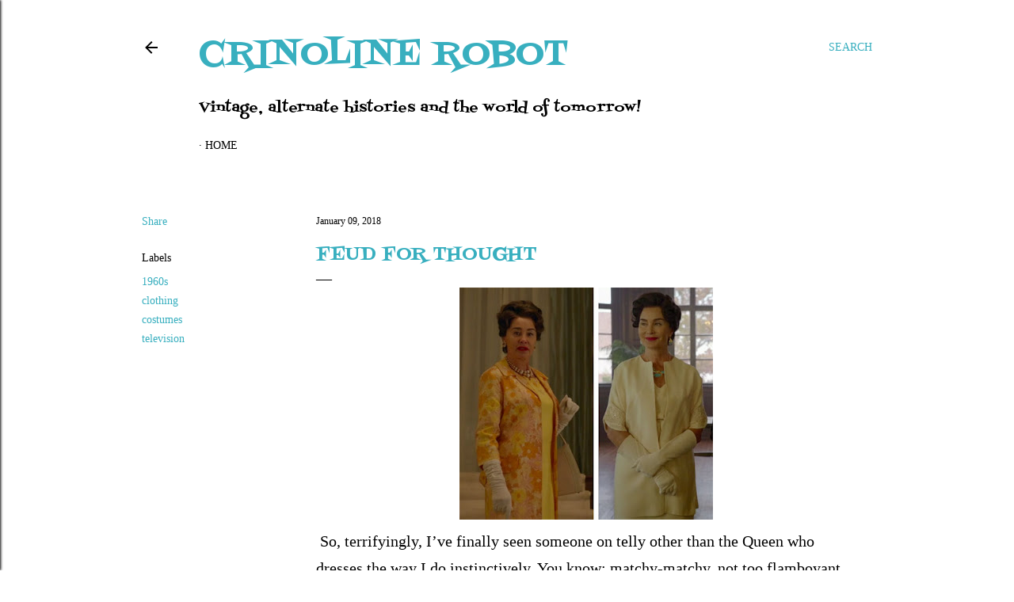

--- FILE ---
content_type: text/html; charset=UTF-8
request_url: https://crinolinerobot.blogspot.com/2018/01/feud-for-thought.html
body_size: 45285
content:
<!DOCTYPE html>
<html dir='ltr' lang='en-GB'>
<head>
<meta content='width=device-width, initial-scale=1' name='viewport'/>
<title>Feud for thought</title>
<meta content='text/html; charset=UTF-8' http-equiv='Content-Type'/>
<!-- Chrome, Firefox OS and Opera -->
<meta content='#ffffff' name='theme-color'/>
<!-- Windows Phone -->
<meta content='#ffffff' name='msapplication-navbutton-color'/>
<meta content='blogger' name='generator'/>
<link href='https://crinolinerobot.blogspot.com/favicon.ico' rel='icon' type='image/x-icon'/>
<link href='http://crinolinerobot.blogspot.com/2018/01/feud-for-thought.html' rel='canonical'/>
<link rel="alternate" type="application/atom+xml" title="Crinoline Robot - Atom" href="https://crinolinerobot.blogspot.com/feeds/posts/default" />
<link rel="alternate" type="application/rss+xml" title="Crinoline Robot - RSS" href="https://crinolinerobot.blogspot.com/feeds/posts/default?alt=rss" />
<link rel="service.post" type="application/atom+xml" title="Crinoline Robot - Atom" href="https://www.blogger.com/feeds/7211353948967221274/posts/default" />

<link rel="alternate" type="application/atom+xml" title="Crinoline Robot - Atom" href="https://crinolinerobot.blogspot.com/feeds/5520173937978113772/comments/default" />
<!--Can't find substitution for tag [blog.ieCssRetrofitLinks]-->
<link href='https://blogger.googleusercontent.com/img/b/R29vZ2xl/AVvXsEg3nKBnFiuMaNRwa4YfdZCa_oSm3uha-FndD9t10PnaXWdsOBu_04NMZ57CDZxw9AGrQQtQO7hLh_OOfPmuonaNMu9Ms0bDXidiZWtwV1-eKTdNHV_vyMqR24y5i2Cqw2xqn3MhKWfzLOdQ/s320/Joan-a.jpg' rel='image_src'/>
<meta content='http://crinolinerobot.blogspot.com/2018/01/feud-for-thought.html' property='og:url'/>
<meta content='Feud for thought' property='og:title'/>
<meta content='   So, terrifyingly, I’ve finally seen someone on telly other than the Queen who dresses the way I do instinctively. You know: matchy-matchy...' property='og:description'/>
<meta content='https://blogger.googleusercontent.com/img/b/R29vZ2xl/AVvXsEg3nKBnFiuMaNRwa4YfdZCa_oSm3uha-FndD9t10PnaXWdsOBu_04NMZ57CDZxw9AGrQQtQO7hLh_OOfPmuonaNMu9Ms0bDXidiZWtwV1-eKTdNHV_vyMqR24y5i2Cqw2xqn3MhKWfzLOdQ/w1200-h630-p-k-no-nu/Joan-a.jpg' property='og:image'/>
<style type='text/css'>@font-face{font-family:'EB Garamond';font-style:normal;font-weight:400;font-display:swap;src:url(//fonts.gstatic.com/s/ebgaramond/v32/SlGDmQSNjdsmc35JDF1K5E55YMjF_7DPuGi-6_RkCY9_WamXgHlIbvw.woff2)format('woff2');unicode-range:U+0460-052F,U+1C80-1C8A,U+20B4,U+2DE0-2DFF,U+A640-A69F,U+FE2E-FE2F;}@font-face{font-family:'EB Garamond';font-style:normal;font-weight:400;font-display:swap;src:url(//fonts.gstatic.com/s/ebgaramond/v32/SlGDmQSNjdsmc35JDF1K5E55YMjF_7DPuGi-6_RkAI9_WamXgHlIbvw.woff2)format('woff2');unicode-range:U+0301,U+0400-045F,U+0490-0491,U+04B0-04B1,U+2116;}@font-face{font-family:'EB Garamond';font-style:normal;font-weight:400;font-display:swap;src:url(//fonts.gstatic.com/s/ebgaramond/v32/SlGDmQSNjdsmc35JDF1K5E55YMjF_7DPuGi-6_RkCI9_WamXgHlIbvw.woff2)format('woff2');unicode-range:U+1F00-1FFF;}@font-face{font-family:'EB Garamond';font-style:normal;font-weight:400;font-display:swap;src:url(//fonts.gstatic.com/s/ebgaramond/v32/SlGDmQSNjdsmc35JDF1K5E55YMjF_7DPuGi-6_RkB49_WamXgHlIbvw.woff2)format('woff2');unicode-range:U+0370-0377,U+037A-037F,U+0384-038A,U+038C,U+038E-03A1,U+03A3-03FF;}@font-face{font-family:'EB Garamond';font-style:normal;font-weight:400;font-display:swap;src:url(//fonts.gstatic.com/s/ebgaramond/v32/SlGDmQSNjdsmc35JDF1K5E55YMjF_7DPuGi-6_RkC49_WamXgHlIbvw.woff2)format('woff2');unicode-range:U+0102-0103,U+0110-0111,U+0128-0129,U+0168-0169,U+01A0-01A1,U+01AF-01B0,U+0300-0301,U+0303-0304,U+0308-0309,U+0323,U+0329,U+1EA0-1EF9,U+20AB;}@font-face{font-family:'EB Garamond';font-style:normal;font-weight:400;font-display:swap;src:url(//fonts.gstatic.com/s/ebgaramond/v32/SlGDmQSNjdsmc35JDF1K5E55YMjF_7DPuGi-6_RkCo9_WamXgHlIbvw.woff2)format('woff2');unicode-range:U+0100-02BA,U+02BD-02C5,U+02C7-02CC,U+02CE-02D7,U+02DD-02FF,U+0304,U+0308,U+0329,U+1D00-1DBF,U+1E00-1E9F,U+1EF2-1EFF,U+2020,U+20A0-20AB,U+20AD-20C0,U+2113,U+2C60-2C7F,U+A720-A7FF;}@font-face{font-family:'EB Garamond';font-style:normal;font-weight:400;font-display:swap;src:url(//fonts.gstatic.com/s/ebgaramond/v32/SlGDmQSNjdsmc35JDF1K5E55YMjF_7DPuGi-6_RkBI9_WamXgHlI.woff2)format('woff2');unicode-range:U+0000-00FF,U+0131,U+0152-0153,U+02BB-02BC,U+02C6,U+02DA,U+02DC,U+0304,U+0308,U+0329,U+2000-206F,U+20AC,U+2122,U+2191,U+2193,U+2212,U+2215,U+FEFF,U+FFFD;}@font-face{font-family:'Fontdiner Swanky';font-style:normal;font-weight:400;font-display:swap;src:url(//fonts.gstatic.com/s/fontdinerswanky/v24/ijwOs4XgRNsiaI5-hcVb4hQgMvCD0uYVKwOs1to.woff2)format('woff2');unicode-range:U+0000-00FF,U+0131,U+0152-0153,U+02BB-02BC,U+02C6,U+02DA,U+02DC,U+0304,U+0308,U+0329,U+2000-206F,U+20AC,U+2122,U+2191,U+2193,U+2212,U+2215,U+FEFF,U+FFFD;}@font-face{font-family:'Montserrat';font-style:normal;font-weight:400;font-display:swap;src:url(//fonts.gstatic.com/s/montserrat/v31/JTUSjIg1_i6t8kCHKm459WRhyyTh89ZNpQ.woff2)format('woff2');unicode-range:U+0460-052F,U+1C80-1C8A,U+20B4,U+2DE0-2DFF,U+A640-A69F,U+FE2E-FE2F;}@font-face{font-family:'Montserrat';font-style:normal;font-weight:400;font-display:swap;src:url(//fonts.gstatic.com/s/montserrat/v31/JTUSjIg1_i6t8kCHKm459W1hyyTh89ZNpQ.woff2)format('woff2');unicode-range:U+0301,U+0400-045F,U+0490-0491,U+04B0-04B1,U+2116;}@font-face{font-family:'Montserrat';font-style:normal;font-weight:400;font-display:swap;src:url(//fonts.gstatic.com/s/montserrat/v31/JTUSjIg1_i6t8kCHKm459WZhyyTh89ZNpQ.woff2)format('woff2');unicode-range:U+0102-0103,U+0110-0111,U+0128-0129,U+0168-0169,U+01A0-01A1,U+01AF-01B0,U+0300-0301,U+0303-0304,U+0308-0309,U+0323,U+0329,U+1EA0-1EF9,U+20AB;}@font-face{font-family:'Montserrat';font-style:normal;font-weight:400;font-display:swap;src:url(//fonts.gstatic.com/s/montserrat/v31/JTUSjIg1_i6t8kCHKm459WdhyyTh89ZNpQ.woff2)format('woff2');unicode-range:U+0100-02BA,U+02BD-02C5,U+02C7-02CC,U+02CE-02D7,U+02DD-02FF,U+0304,U+0308,U+0329,U+1D00-1DBF,U+1E00-1E9F,U+1EF2-1EFF,U+2020,U+20A0-20AB,U+20AD-20C0,U+2113,U+2C60-2C7F,U+A720-A7FF;}@font-face{font-family:'Montserrat';font-style:normal;font-weight:400;font-display:swap;src:url(//fonts.gstatic.com/s/montserrat/v31/JTUSjIg1_i6t8kCHKm459WlhyyTh89Y.woff2)format('woff2');unicode-range:U+0000-00FF,U+0131,U+0152-0153,U+02BB-02BC,U+02C6,U+02DA,U+02DC,U+0304,U+0308,U+0329,U+2000-206F,U+20AC,U+2122,U+2191,U+2193,U+2212,U+2215,U+FEFF,U+FFFD;}@font-face{font-family:'Montserrat';font-style:normal;font-weight:700;font-display:swap;src:url(//fonts.gstatic.com/s/montserrat/v31/JTUSjIg1_i6t8kCHKm459WRhyyTh89ZNpQ.woff2)format('woff2');unicode-range:U+0460-052F,U+1C80-1C8A,U+20B4,U+2DE0-2DFF,U+A640-A69F,U+FE2E-FE2F;}@font-face{font-family:'Montserrat';font-style:normal;font-weight:700;font-display:swap;src:url(//fonts.gstatic.com/s/montserrat/v31/JTUSjIg1_i6t8kCHKm459W1hyyTh89ZNpQ.woff2)format('woff2');unicode-range:U+0301,U+0400-045F,U+0490-0491,U+04B0-04B1,U+2116;}@font-face{font-family:'Montserrat';font-style:normal;font-weight:700;font-display:swap;src:url(//fonts.gstatic.com/s/montserrat/v31/JTUSjIg1_i6t8kCHKm459WZhyyTh89ZNpQ.woff2)format('woff2');unicode-range:U+0102-0103,U+0110-0111,U+0128-0129,U+0168-0169,U+01A0-01A1,U+01AF-01B0,U+0300-0301,U+0303-0304,U+0308-0309,U+0323,U+0329,U+1EA0-1EF9,U+20AB;}@font-face{font-family:'Montserrat';font-style:normal;font-weight:700;font-display:swap;src:url(//fonts.gstatic.com/s/montserrat/v31/JTUSjIg1_i6t8kCHKm459WdhyyTh89ZNpQ.woff2)format('woff2');unicode-range:U+0100-02BA,U+02BD-02C5,U+02C7-02CC,U+02CE-02D7,U+02DD-02FF,U+0304,U+0308,U+0329,U+1D00-1DBF,U+1E00-1E9F,U+1EF2-1EFF,U+2020,U+20A0-20AB,U+20AD-20C0,U+2113,U+2C60-2C7F,U+A720-A7FF;}@font-face{font-family:'Montserrat';font-style:normal;font-weight:700;font-display:swap;src:url(//fonts.gstatic.com/s/montserrat/v31/JTUSjIg1_i6t8kCHKm459WlhyyTh89Y.woff2)format('woff2');unicode-range:U+0000-00FF,U+0131,U+0152-0153,U+02BB-02BC,U+02C6,U+02DA,U+02DC,U+0304,U+0308,U+0329,U+2000-206F,U+20AC,U+2122,U+2191,U+2193,U+2212,U+2215,U+FEFF,U+FFFD;}</style>
<style id='page-skin-1' type='text/css'><!--
/*! normalize.css v3.0.1 | MIT License | git.io/normalize */html{font-family:sans-serif;-ms-text-size-adjust:100%;-webkit-text-size-adjust:100%}body{margin:0}article,aside,details,figcaption,figure,footer,header,hgroup,main,nav,section,summary{display:block}audio,canvas,progress,video{display:inline-block;vertical-align:baseline}audio:not([controls]){display:none;height:0}[hidden],template{display:none}a{background:transparent}a:active,a:hover{outline:0}abbr[title]{border-bottom:1px dotted}b,strong{font-weight:bold}dfn{font-style:italic}h1{font-size:2em;margin:.67em 0}mark{background:#ff0;color:#000}small{font-size:80%}sub,sup{font-size:75%;line-height:0;position:relative;vertical-align:baseline}sup{top:-0.5em}sub{bottom:-0.25em}img{border:0}svg:not(:root){overflow:hidden}figure{margin:1em 40px}hr{-moz-box-sizing:content-box;box-sizing:content-box;height:0}pre{overflow:auto}code,kbd,pre,samp{font-family:monospace,monospace;font-size:1em}button,input,optgroup,select,textarea{color:inherit;font:inherit;margin:0}button{overflow:visible}button,select{text-transform:none}button,html input[type="button"],input[type="reset"],input[type="submit"]{-webkit-appearance:button;cursor:pointer}button[disabled],html input[disabled]{cursor:default}button::-moz-focus-inner,input::-moz-focus-inner{border:0;padding:0}input{line-height:normal}input[type="checkbox"],input[type="radio"]{box-sizing:border-box;padding:0}input[type="number"]::-webkit-inner-spin-button,input[type="number"]::-webkit-outer-spin-button{height:auto}input[type="search"]{-webkit-appearance:textfield;-moz-box-sizing:content-box;-webkit-box-sizing:content-box;box-sizing:content-box}input[type="search"]::-webkit-search-cancel-button,input[type="search"]::-webkit-search-decoration{-webkit-appearance:none}fieldset{border:1px solid #c0c0c0;margin:0 2px;padding:.35em .625em .75em}legend{border:0;padding:0}textarea{overflow:auto}optgroup{font-weight:bold}table{border-collapse:collapse;border-spacing:0}td,th{padding:0}
/*!************************************************
* Blogger Template Style
* Name: Soho
**************************************************/
body{
overflow-wrap:break-word;
word-break:break-word;
word-wrap:break-word
}
.hidden{
display:none
}
.invisible{
visibility:hidden
}
.container::after,.float-container::after{
clear:both;
content:"";
display:table
}
.clearboth{
clear:both
}
#comments .comment .comment-actions,.subscribe-popup .FollowByEmail .follow-by-email-submit{
background:0 0;
border:0;
box-shadow:none;
color:#38afbf;
cursor:pointer;
font-size:14px;
font-weight:700;
outline:0;
text-decoration:none;
text-transform:uppercase;
width:auto
}
.dim-overlay{
background-color:rgba(0,0,0,.54);
height:100vh;
left:0;
position:fixed;
top:0;
width:100%
}
#sharing-dim-overlay{
background-color:transparent
}
input::-ms-clear{
display:none
}
.blogger-logo,.svg-icon-24.blogger-logo{
fill:#ff9800;
opacity:1
}
.loading-spinner-large{
-webkit-animation:mspin-rotate 1.568s infinite linear;
animation:mspin-rotate 1.568s infinite linear;
height:48px;
overflow:hidden;
position:absolute;
width:48px;
z-index:200
}
.loading-spinner-large>div{
-webkit-animation:mspin-revrot 5332ms infinite steps(4);
animation:mspin-revrot 5332ms infinite steps(4)
}
.loading-spinner-large>div>div{
-webkit-animation:mspin-singlecolor-large-film 1333ms infinite steps(81);
animation:mspin-singlecolor-large-film 1333ms infinite steps(81);
background-size:100%;
height:48px;
width:3888px
}
.mspin-black-large>div>div,.mspin-grey_54-large>div>div{
background-image:url(https://www.blogblog.com/indie/mspin_black_large.svg)
}
.mspin-white-large>div>div{
background-image:url(https://www.blogblog.com/indie/mspin_white_large.svg)
}
.mspin-grey_54-large{
opacity:.54
}
@-webkit-keyframes mspin-singlecolor-large-film{
from{
-webkit-transform:translateX(0);
transform:translateX(0)
}
to{
-webkit-transform:translateX(-3888px);
transform:translateX(-3888px)
}
}
@keyframes mspin-singlecolor-large-film{
from{
-webkit-transform:translateX(0);
transform:translateX(0)
}
to{
-webkit-transform:translateX(-3888px);
transform:translateX(-3888px)
}
}
@-webkit-keyframes mspin-rotate{
from{
-webkit-transform:rotate(0);
transform:rotate(0)
}
to{
-webkit-transform:rotate(360deg);
transform:rotate(360deg)
}
}
@keyframes mspin-rotate{
from{
-webkit-transform:rotate(0);
transform:rotate(0)
}
to{
-webkit-transform:rotate(360deg);
transform:rotate(360deg)
}
}
@-webkit-keyframes mspin-revrot{
from{
-webkit-transform:rotate(0);
transform:rotate(0)
}
to{
-webkit-transform:rotate(-360deg);
transform:rotate(-360deg)
}
}
@keyframes mspin-revrot{
from{
-webkit-transform:rotate(0);
transform:rotate(0)
}
to{
-webkit-transform:rotate(-360deg);
transform:rotate(-360deg)
}
}
.skip-navigation{
background-color:#fff;
box-sizing:border-box;
color:#000;
display:block;
height:0;
left:0;
line-height:50px;
overflow:hidden;
padding-top:0;
position:fixed;
text-align:center;
top:0;
-webkit-transition:box-shadow .3s,height .3s,padding-top .3s;
transition:box-shadow .3s,height .3s,padding-top .3s;
width:100%;
z-index:900
}
.skip-navigation:focus{
box-shadow:0 4px 5px 0 rgba(0,0,0,.14),0 1px 10px 0 rgba(0,0,0,.12),0 2px 4px -1px rgba(0,0,0,.2);
height:50px
}
#main{
outline:0
}
.main-heading{
position:absolute;
clip:rect(1px,1px,1px,1px);
padding:0;
border:0;
height:1px;
width:1px;
overflow:hidden
}
.Attribution{
margin-top:1em;
text-align:center
}
.Attribution .blogger img,.Attribution .blogger svg{
vertical-align:bottom
}
.Attribution .blogger img{
margin-right:.5em
}
.Attribution div{
line-height:24px;
margin-top:.5em
}
.Attribution .copyright,.Attribution .image-attribution{
font-size:.7em;
margin-top:1.5em
}
.BLOG_mobile_video_class{
display:none
}
.bg-photo{
background-attachment:scroll!important
}
body .CSS_LIGHTBOX{
z-index:900
}
.extendable .show-less,.extendable .show-more{
border-color:#38afbf;
color:#38afbf;
margin-top:8px
}
.extendable .show-less.hidden,.extendable .show-more.hidden{
display:none
}
.inline-ad{
display:none;
max-width:100%;
overflow:hidden
}
.adsbygoogle{
display:block
}
#cookieChoiceInfo{
bottom:0;
top:auto
}
iframe.b-hbp-video{
border:0
}
.post-body img{
max-width:100%
}
.post-body iframe{
max-width:100%
}
.post-body a[imageanchor="1"]{
display:inline-block
}
.byline{
margin-right:1em
}
.byline:last-child{
margin-right:0
}
.link-copied-dialog{
max-width:520px;
outline:0
}
.link-copied-dialog .modal-dialog-buttons{
margin-top:8px
}
.link-copied-dialog .goog-buttonset-default{
background:0 0;
border:0
}
.link-copied-dialog .goog-buttonset-default:focus{
outline:0
}
.paging-control-container{
margin-bottom:16px
}
.paging-control-container .paging-control{
display:inline-block
}
.paging-control-container .comment-range-text::after,.paging-control-container .paging-control{
color:#38afbf
}
.paging-control-container .comment-range-text,.paging-control-container .paging-control{
margin-right:8px
}
.paging-control-container .comment-range-text::after,.paging-control-container .paging-control::after{
content:"\b7";
cursor:default;
padding-left:8px;
pointer-events:none
}
.paging-control-container .comment-range-text:last-child::after,.paging-control-container .paging-control:last-child::after{
content:none
}
.byline.reactions iframe{
height:20px
}
.b-notification{
color:#000;
background-color:#fff;
border-bottom:solid 1px #000;
box-sizing:border-box;
padding:16px 32px;
text-align:center
}
.b-notification.visible{
-webkit-transition:margin-top .3s cubic-bezier(.4,0,.2,1);
transition:margin-top .3s cubic-bezier(.4,0,.2,1)
}
.b-notification.invisible{
position:absolute
}
.b-notification-close{
position:absolute;
right:8px;
top:8px
}
.no-posts-message{
line-height:40px;
text-align:center
}
@media screen and (max-width:1162px){
body.item-view .post-body a[imageanchor="1"][style*="float: left;"],body.item-view .post-body a[imageanchor="1"][style*="float: right;"]{
float:none!important;
clear:none!important
}
body.item-view .post-body a[imageanchor="1"] img{
display:block;
height:auto;
margin:0 auto
}
body.item-view .post-body>.separator:first-child>a[imageanchor="1"]:first-child{
margin-top:20px
}
.post-body a[imageanchor]{
display:block
}
body.item-view .post-body a[imageanchor="1"]{
margin-left:0!important;
margin-right:0!important
}
body.item-view .post-body a[imageanchor="1"]+a[imageanchor="1"]{
margin-top:16px
}
}
.item-control{
display:none
}
#comments{
border-top:1px dashed rgba(0,0,0,.54);
margin-top:20px;
padding:20px
}
#comments .comment-thread ol{
margin:0;
padding-left:0;
padding-left:0
}
#comments .comment .comment-replybox-single,#comments .comment-thread .comment-replies{
margin-left:60px
}
#comments .comment-thread .thread-count{
display:none
}
#comments .comment{
list-style-type:none;
padding:0 0 30px;
position:relative
}
#comments .comment .comment{
padding-bottom:8px
}
.comment .avatar-image-container{
position:absolute
}
.comment .avatar-image-container img{
border-radius:50%
}
.avatar-image-container svg,.comment .avatar-image-container .avatar-icon{
border-radius:50%;
border:solid 1px #000000;
box-sizing:border-box;
fill:#000000;
height:35px;
margin:0;
padding:7px;
width:35px
}
.comment .comment-block{
margin-top:10px;
margin-left:60px;
padding-bottom:0
}
#comments .comment-author-header-wrapper{
margin-left:40px
}
#comments .comment .thread-expanded .comment-block{
padding-bottom:20px
}
#comments .comment .comment-header .user,#comments .comment .comment-header .user a{
color:#000000;
font-style:normal;
font-weight:700
}
#comments .comment .comment-actions{
bottom:0;
margin-bottom:15px;
position:absolute
}
#comments .comment .comment-actions>*{
margin-right:8px
}
#comments .comment .comment-header .datetime{
bottom:0;
color:#000000;
display:inline-block;
font-size:13px;
font-style:italic;
margin-left:8px
}
#comments .comment .comment-footer .comment-timestamp a,#comments .comment .comment-header .datetime a{
color:#000000
}
#comments .comment .comment-content,.comment .comment-body{
margin-top:12px;
word-break:break-word
}
.comment-body{
margin-bottom:12px
}
#comments.embed[data-num-comments="0"]{
border:0;
margin-top:0;
padding-top:0
}
#comments.embed[data-num-comments="0"] #comment-post-message,#comments.embed[data-num-comments="0"] div.comment-form>p,#comments.embed[data-num-comments="0"] p.comment-footer{
display:none
}
#comment-editor-src{
display:none
}
.comments .comments-content .loadmore.loaded{
max-height:0;
opacity:0;
overflow:hidden
}
.extendable .remaining-items{
height:0;
overflow:hidden;
-webkit-transition:height .3s cubic-bezier(.4,0,.2,1);
transition:height .3s cubic-bezier(.4,0,.2,1)
}
.extendable .remaining-items.expanded{
height:auto
}
.svg-icon-24,.svg-icon-24-button{
cursor:pointer;
height:24px;
width:24px;
min-width:24px
}
.touch-icon{
margin:-12px;
padding:12px
}
.touch-icon:active,.touch-icon:focus{
background-color:rgba(153,153,153,.4);
border-radius:50%
}
svg:not(:root).touch-icon{
overflow:visible
}
html[dir=rtl] .rtl-reversible-icon{
-webkit-transform:scaleX(-1);
-ms-transform:scaleX(-1);
transform:scaleX(-1)
}
.svg-icon-24-button,.touch-icon-button{
background:0 0;
border:0;
margin:0;
outline:0;
padding:0
}
.touch-icon-button .touch-icon:active,.touch-icon-button .touch-icon:focus{
background-color:transparent
}
.touch-icon-button:active .touch-icon,.touch-icon-button:focus .touch-icon{
background-color:rgba(153,153,153,.4);
border-radius:50%
}
.Profile .default-avatar-wrapper .avatar-icon{
border-radius:50%;
border:solid 1px #000000;
box-sizing:border-box;
fill:#000000;
margin:0
}
.Profile .individual .default-avatar-wrapper .avatar-icon{
padding:25px
}
.Profile .individual .avatar-icon,.Profile .individual .profile-img{
height:120px;
width:120px
}
.Profile .team .default-avatar-wrapper .avatar-icon{
padding:8px
}
.Profile .team .avatar-icon,.Profile .team .default-avatar-wrapper,.Profile .team .profile-img{
height:40px;
width:40px
}
.snippet-container{
margin:0;
position:relative;
overflow:hidden
}
.snippet-fade{
bottom:0;
box-sizing:border-box;
position:absolute;
width:96px
}
.snippet-fade{
right:0
}
.snippet-fade:after{
content:"\2026"
}
.snippet-fade:after{
float:right
}
.centered-top-container.sticky{
left:0;
position:fixed;
right:0;
top:0;
width:auto;
z-index:50;
-webkit-transition-property:opacity,-webkit-transform;
transition-property:opacity,-webkit-transform;
transition-property:transform,opacity;
transition-property:transform,opacity,-webkit-transform;
-webkit-transition-duration:.2s;
transition-duration:.2s;
-webkit-transition-timing-function:cubic-bezier(.4,0,.2,1);
transition-timing-function:cubic-bezier(.4,0,.2,1)
}
.centered-top-placeholder{
display:none
}
.collapsed-header .centered-top-placeholder{
display:block
}
.centered-top-container .Header .replaced h1,.centered-top-placeholder .Header .replaced h1{
display:none
}
.centered-top-container.sticky .Header .replaced h1{
display:block
}
.centered-top-container.sticky .Header .header-widget{
background:0 0
}
.centered-top-container.sticky .Header .header-image-wrapper{
display:none
}
.centered-top-container img,.centered-top-placeholder img{
max-width:100%
}
.collapsible{
-webkit-transition:height .3s cubic-bezier(.4,0,.2,1);
transition:height .3s cubic-bezier(.4,0,.2,1)
}
.collapsible,.collapsible>summary{
display:block;
overflow:hidden
}
.collapsible>:not(summary){
display:none
}
.collapsible[open]>:not(summary){
display:block
}
.collapsible:focus,.collapsible>summary:focus{
outline:0
}
.collapsible>summary{
cursor:pointer;
display:block;
padding:0
}
.collapsible:focus>summary,.collapsible>summary:focus{
background-color:transparent
}
.collapsible>summary::-webkit-details-marker{
display:none
}
.collapsible-title{
-webkit-box-align:center;
-webkit-align-items:center;
-ms-flex-align:center;
align-items:center;
display:-webkit-box;
display:-webkit-flex;
display:-ms-flexbox;
display:flex
}
.collapsible-title .title{
-webkit-box-flex:1;
-webkit-flex:1 1 auto;
-ms-flex:1 1 auto;
flex:1 1 auto;
-webkit-box-ordinal-group:1;
-webkit-order:0;
-ms-flex-order:0;
order:0;
overflow:hidden;
text-overflow:ellipsis;
white-space:nowrap
}
.collapsible-title .chevron-down,.collapsible[open] .collapsible-title .chevron-up{
display:block
}
.collapsible-title .chevron-up,.collapsible[open] .collapsible-title .chevron-down{
display:none
}
.flat-button{
cursor:pointer;
display:inline-block;
font-weight:700;
text-transform:uppercase;
border-radius:2px;
padding:8px;
margin:-8px
}
.flat-icon-button{
background:0 0;
border:0;
margin:0;
outline:0;
padding:0;
margin:-12px;
padding:12px;
cursor:pointer;
box-sizing:content-box;
display:inline-block;
line-height:0
}
.flat-icon-button,.flat-icon-button .splash-wrapper{
border-radius:50%
}
.flat-icon-button .splash.animate{
-webkit-animation-duration:.3s;
animation-duration:.3s
}
.overflowable-container{
max-height:28px;
overflow:hidden;
position:relative
}
.overflow-button{
cursor:pointer
}
#overflowable-dim-overlay{
background:0 0
}
.overflow-popup{
box-shadow:0 2px 2px 0 rgba(0,0,0,.14),0 3px 1px -2px rgba(0,0,0,.2),0 1px 5px 0 rgba(0,0,0,.12);
background-color:#ffffff;
left:0;
max-width:calc(100% - 32px);
position:absolute;
top:0;
visibility:hidden;
z-index:101
}
.overflow-popup ul{
list-style:none
}
.overflow-popup .tabs li,.overflow-popup li{
display:block;
height:auto
}
.overflow-popup .tabs li{
padding-left:0;
padding-right:0
}
.overflow-button.hidden,.overflow-popup .tabs li.hidden,.overflow-popup li.hidden{
display:none
}
.search{
display:-webkit-box;
display:-webkit-flex;
display:-ms-flexbox;
display:flex;
line-height:24px;
width:24px
}
.search.focused{
width:100%
}
.search.focused .section{
width:100%
}
.search form{
z-index:101
}
.search h3{
display:none
}
.search form{
display:-webkit-box;
display:-webkit-flex;
display:-ms-flexbox;
display:flex;
-webkit-box-flex:1;
-webkit-flex:1 0 0;
-ms-flex:1 0 0px;
flex:1 0 0;
border-bottom:solid 1px transparent;
padding-bottom:8px
}
.search form>*{
display:none
}
.search.focused form>*{
display:block
}
.search .search-input label{
display:none
}
.centered-top-placeholder.cloned .search form{
z-index:30
}
.search.focused form{
border-color:#000000;
position:relative;
width:auto
}
.collapsed-header .centered-top-container .search.focused form{
border-bottom-color:transparent
}
.search-expand{
-webkit-box-flex:0;
-webkit-flex:0 0 auto;
-ms-flex:0 0 auto;
flex:0 0 auto
}
.search-expand-text{
display:none
}
.search-close{
display:inline;
vertical-align:middle
}
.search-input{
-webkit-box-flex:1;
-webkit-flex:1 0 1px;
-ms-flex:1 0 1px;
flex:1 0 1px
}
.search-input input{
background:0 0;
border:0;
box-sizing:border-box;
color:#000000;
display:inline-block;
outline:0;
width:calc(100% - 48px)
}
.search-input input.no-cursor{
color:transparent;
text-shadow:0 0 0 #000000
}
.collapsed-header .centered-top-container .search-action,.collapsed-header .centered-top-container .search-input input{
color:#000000
}
.collapsed-header .centered-top-container .search-input input.no-cursor{
color:transparent;
text-shadow:0 0 0 #000000
}
.collapsed-header .centered-top-container .search-input input.no-cursor:focus,.search-input input.no-cursor:focus{
outline:0
}
.search-focused>*{
visibility:hidden
}
.search-focused .search,.search-focused .search-icon{
visibility:visible
}
.search.focused .search-action{
display:block
}
.search.focused .search-action:disabled{
opacity:.3
}
.widget.Sharing .sharing-button{
display:none
}
.widget.Sharing .sharing-buttons li{
padding:0
}
.widget.Sharing .sharing-buttons li span{
display:none
}
.post-share-buttons{
position:relative
}
.centered-bottom .share-buttons .svg-icon-24,.share-buttons .svg-icon-24{
fill:#000000
}
.sharing-open.touch-icon-button:active .touch-icon,.sharing-open.touch-icon-button:focus .touch-icon{
background-color:transparent
}
.share-buttons{
background-color:#ffffff;
border-radius:2px;
box-shadow:0 2px 2px 0 rgba(0,0,0,.14),0 3px 1px -2px rgba(0,0,0,.2),0 1px 5px 0 rgba(0,0,0,.12);
color:#000000;
list-style:none;
margin:0;
padding:8px 0;
position:absolute;
top:-11px;
min-width:200px;
z-index:101
}
.share-buttons.hidden{
display:none
}
.sharing-button{
background:0 0;
border:0;
margin:0;
outline:0;
padding:0;
cursor:pointer
}
.share-buttons li{
margin:0;
height:48px
}
.share-buttons li:last-child{
margin-bottom:0
}
.share-buttons li .sharing-platform-button{
box-sizing:border-box;
cursor:pointer;
display:block;
height:100%;
margin-bottom:0;
padding:0 16px;
position:relative;
width:100%
}
.share-buttons li .sharing-platform-button:focus,.share-buttons li .sharing-platform-button:hover{
background-color:rgba(128,128,128,.1);
outline:0
}
.share-buttons li svg[class*=" sharing-"],.share-buttons li svg[class^=sharing-]{
position:absolute;
top:10px
}
.share-buttons li span.sharing-platform-button{
position:relative;
top:0
}
.share-buttons li .platform-sharing-text{
display:block;
font-size:16px;
line-height:48px;
white-space:nowrap
}
.share-buttons li .platform-sharing-text{
margin-left:56px
}
.sidebar-container{
background-color:#f7f7f7;
max-width:284px;
overflow-y:auto;
-webkit-transition-property:-webkit-transform;
transition-property:-webkit-transform;
transition-property:transform;
transition-property:transform,-webkit-transform;
-webkit-transition-duration:.3s;
transition-duration:.3s;
-webkit-transition-timing-function:cubic-bezier(0,0,.2,1);
transition-timing-function:cubic-bezier(0,0,.2,1);
width:284px;
z-index:101;
-webkit-overflow-scrolling:touch
}
.sidebar-container .navigation{
line-height:0;
padding:16px
}
.sidebar-container .sidebar-back{
cursor:pointer
}
.sidebar-container .widget{
background:0 0;
margin:0 16px;
padding:16px 0
}
.sidebar-container .widget .title{
color:#000000;
margin:0
}
.sidebar-container .widget ul{
list-style:none;
margin:0;
padding:0
}
.sidebar-container .widget ul ul{
margin-left:1em
}
.sidebar-container .widget li{
font-size:16px;
line-height:normal
}
.sidebar-container .widget+.widget{
border-top:1px dashed #000000
}
.BlogArchive li{
margin:16px 0
}
.BlogArchive li:last-child{
margin-bottom:0
}
.Label li a{
display:inline-block
}
.BlogArchive .post-count,.Label .label-count{
float:right;
margin-left:.25em
}
.BlogArchive .post-count::before,.Label .label-count::before{
content:"("
}
.BlogArchive .post-count::after,.Label .label-count::after{
content:")"
}
.widget.Translate .skiptranslate>div{
display:block!important
}
.widget.Profile .profile-link{
display:-webkit-box;
display:-webkit-flex;
display:-ms-flexbox;
display:flex
}
.widget.Profile .team-member .default-avatar-wrapper,.widget.Profile .team-member .profile-img{
-webkit-box-flex:0;
-webkit-flex:0 0 auto;
-ms-flex:0 0 auto;
flex:0 0 auto;
margin-right:1em
}
.widget.Profile .individual .profile-link{
-webkit-box-orient:vertical;
-webkit-box-direction:normal;
-webkit-flex-direction:column;
-ms-flex-direction:column;
flex-direction:column
}
.widget.Profile .team .profile-link .profile-name{
-webkit-align-self:center;
-ms-flex-item-align:center;
align-self:center;
display:block;
-webkit-box-flex:1;
-webkit-flex:1 1 auto;
-ms-flex:1 1 auto;
flex:1 1 auto
}
.dim-overlay{
background-color:rgba(0,0,0,.54);
z-index:100
}
body.sidebar-visible{
overflow-y:hidden
}
@media screen and (max-width:1439px){
.sidebar-container{
bottom:0;
position:fixed;
top:0;
left:0;
right:auto
}
.sidebar-container.sidebar-invisible{
-webkit-transition-timing-function:cubic-bezier(.4,0,.6,1);
transition-timing-function:cubic-bezier(.4,0,.6,1)
}
html[dir=ltr] .sidebar-container.sidebar-invisible{
-webkit-transform:translateX(-284px);
-ms-transform:translateX(-284px);
transform:translateX(-284px)
}
html[dir=rtl] .sidebar-container.sidebar-invisible{
-webkit-transform:translateX(284px);
-ms-transform:translateX(284px);
transform:translateX(284px)
}
}
@media screen and (min-width:1440px){
.sidebar-container{
position:absolute;
top:0;
left:0;
right:auto
}
.sidebar-container .navigation{
display:none
}
}
.dialog{
box-shadow:0 2px 2px 0 rgba(0,0,0,.14),0 3px 1px -2px rgba(0,0,0,.2),0 1px 5px 0 rgba(0,0,0,.12);
background:#ffffff;
box-sizing:border-box;
color:#000000;
padding:30px;
position:fixed;
text-align:center;
width:calc(100% - 24px);
z-index:101
}
.dialog input[type=email],.dialog input[type=text]{
background-color:transparent;
border:0;
border-bottom:solid 1px rgba(0,0,0,.12);
color:#000000;
display:block;
font-family:'Times New Roman', Times, FreeSerif, serif;
font-size:16px;
line-height:24px;
margin:auto;
padding-bottom:7px;
outline:0;
text-align:center;
width:100%
}
.dialog input[type=email]::-webkit-input-placeholder,.dialog input[type=text]::-webkit-input-placeholder{
color:#000000
}
.dialog input[type=email]::-moz-placeholder,.dialog input[type=text]::-moz-placeholder{
color:#000000
}
.dialog input[type=email]:-ms-input-placeholder,.dialog input[type=text]:-ms-input-placeholder{
color:#000000
}
.dialog input[type=email]::-ms-input-placeholder,.dialog input[type=text]::-ms-input-placeholder{
color:#000000
}
.dialog input[type=email]::placeholder,.dialog input[type=text]::placeholder{
color:#000000
}
.dialog input[type=email]:focus,.dialog input[type=text]:focus{
border-bottom:solid 2px #38afbf;
padding-bottom:6px
}
.dialog input.no-cursor{
color:transparent;
text-shadow:0 0 0 #000000
}
.dialog input.no-cursor:focus{
outline:0
}
.dialog input.no-cursor:focus{
outline:0
}
.dialog input[type=submit]{
font-family:'Times New Roman', Times, FreeSerif, serif
}
.dialog .goog-buttonset-default{
color:#38afbf
}
.subscribe-popup{
max-width:364px
}
.subscribe-popup h3{
color:#38afbf;
font-size:1.8em;
margin-top:0
}
.subscribe-popup .FollowByEmail h3{
display:none
}
.subscribe-popup .FollowByEmail .follow-by-email-submit{
color:#38afbf;
display:inline-block;
margin:0 auto;
margin-top:24px;
width:auto;
white-space:normal
}
.subscribe-popup .FollowByEmail .follow-by-email-submit:disabled{
cursor:default;
opacity:.3
}
@media (max-width:800px){
.blog-name div.widget.Subscribe{
margin-bottom:16px
}
body.item-view .blog-name div.widget.Subscribe{
margin:8px auto 16px auto;
width:100%
}
}
body#layout .bg-photo,body#layout .bg-photo-overlay{
display:none
}
body#layout .page_body{
padding:0;
position:relative;
top:0
}
body#layout .page{
display:inline-block;
left:inherit;
position:relative;
vertical-align:top;
width:540px
}
body#layout .centered{
max-width:954px
}
body#layout .navigation{
display:none
}
body#layout .sidebar-container{
display:inline-block;
width:40%
}
body#layout .hamburger-menu,body#layout .search{
display:none
}
body{
background-color:#ffffff;
color:#000000;
font:normal 400 20px 'Times New Roman', Times, FreeSerif, serif;
height:100%;
margin:0;
min-height:100vh
}
h1,h2,h3,h4,h5,h6{
font-weight:400
}
a{
color:#38afbf;
text-decoration:none
}
.dim-overlay{
z-index:100
}
body.sidebar-visible .page_body{
overflow-y:scroll
}
.widget .title{
color:#38afbf;
font:normal 400 12px Fontdiner Swanky
}
.extendable .show-less,.extendable .show-more{
color:#38afbf;
font:normal 400 12px 'Times New Roman', Times, FreeSerif, serif;
margin:12px -8px 0 -8px;
text-transform:uppercase
}
.footer .widget,.main .widget{
margin:50px 0
}
.main .widget .title{
text-transform:uppercase
}
.inline-ad{
display:block;
margin-top:50px
}
.adsbygoogle{
text-align:center
}
.page_body{
display:-webkit-box;
display:-webkit-flex;
display:-ms-flexbox;
display:flex;
-webkit-box-orient:vertical;
-webkit-box-direction:normal;
-webkit-flex-direction:column;
-ms-flex-direction:column;
flex-direction:column;
min-height:100vh;
position:relative;
z-index:20
}
.page_body>*{
-webkit-box-flex:0;
-webkit-flex:0 0 auto;
-ms-flex:0 0 auto;
flex:0 0 auto
}
.page_body>#footer{
margin-top:auto
}
.centered-bottom,.centered-top{
margin:0 32px;
max-width:100%
}
.centered-top{
padding-bottom:12px;
padding-top:12px
}
.sticky .centered-top{
padding-bottom:0;
padding-top:0
}
.centered-top-container,.centered-top-placeholder{
background:#ffffff
}
.centered-top{
display:-webkit-box;
display:-webkit-flex;
display:-ms-flexbox;
display:flex;
-webkit-flex-wrap:wrap;
-ms-flex-wrap:wrap;
flex-wrap:wrap;
-webkit-box-pack:justify;
-webkit-justify-content:space-between;
-ms-flex-pack:justify;
justify-content:space-between;
position:relative
}
.sticky .centered-top{
-webkit-flex-wrap:nowrap;
-ms-flex-wrap:nowrap;
flex-wrap:nowrap
}
.centered-top-container .svg-icon-24,.centered-top-placeholder .svg-icon-24{
fill:#000000
}
.back-button-container,.hamburger-menu-container{
-webkit-box-flex:0;
-webkit-flex:0 0 auto;
-ms-flex:0 0 auto;
flex:0 0 auto;
height:48px;
-webkit-box-ordinal-group:2;
-webkit-order:1;
-ms-flex-order:1;
order:1
}
.sticky .back-button-container,.sticky .hamburger-menu-container{
-webkit-box-ordinal-group:2;
-webkit-order:1;
-ms-flex-order:1;
order:1
}
.back-button,.hamburger-menu,.search-expand-icon{
cursor:pointer;
margin-top:0
}
.search{
-webkit-box-align:start;
-webkit-align-items:flex-start;
-ms-flex-align:start;
align-items:flex-start;
-webkit-box-flex:0;
-webkit-flex:0 0 auto;
-ms-flex:0 0 auto;
flex:0 0 auto;
height:48px;
margin-left:24px;
-webkit-box-ordinal-group:4;
-webkit-order:3;
-ms-flex-order:3;
order:3
}
.search,.search.focused{
width:auto
}
.search.focused{
position:static
}
.sticky .search{
display:none;
-webkit-box-ordinal-group:5;
-webkit-order:4;
-ms-flex-order:4;
order:4
}
.search .section{
right:0;
margin-top:12px;
position:absolute;
top:12px;
width:0
}
.sticky .search .section{
top:0
}
.search-expand{
background:0 0;
border:0;
margin:0;
outline:0;
padding:0;
color:#38afbf;
cursor:pointer;
-webkit-box-flex:0;
-webkit-flex:0 0 auto;
-ms-flex:0 0 auto;
flex:0 0 auto;
font:normal 400 12px 'Times New Roman', Times, FreeSerif, serif;
text-transform:uppercase;
word-break:normal
}
.search.focused .search-expand{
visibility:hidden
}
.search .dim-overlay{
background:0 0
}
.search.focused .section{
max-width:400px
}
.search.focused form{
border-color:#000000;
height:24px
}
.search.focused .search-input{
display:-webkit-box;
display:-webkit-flex;
display:-ms-flexbox;
display:flex;
-webkit-box-flex:1;
-webkit-flex:1 1 auto;
-ms-flex:1 1 auto;
flex:1 1 auto
}
.search-input input{
-webkit-box-flex:1;
-webkit-flex:1 1 auto;
-ms-flex:1 1 auto;
flex:1 1 auto;
font:normal 400 16px Montserrat, sans-serif
}
.search input[type=submit]{
display:none
}
.subscribe-section-container{
-webkit-box-flex:1;
-webkit-flex:1 0 auto;
-ms-flex:1 0 auto;
flex:1 0 auto;
margin-left:24px;
-webkit-box-ordinal-group:3;
-webkit-order:2;
-ms-flex-order:2;
order:2;
text-align:right
}
.sticky .subscribe-section-container{
-webkit-box-flex:0;
-webkit-flex:0 0 auto;
-ms-flex:0 0 auto;
flex:0 0 auto;
-webkit-box-ordinal-group:4;
-webkit-order:3;
-ms-flex-order:3;
order:3
}
.subscribe-button{
background:0 0;
border:0;
margin:0;
outline:0;
padding:0;
color:#38afbf;
cursor:pointer;
display:inline-block;
font:normal 400 12px 'Times New Roman', Times, FreeSerif, serif;
line-height:48px;
margin:0;
text-transform:uppercase;
word-break:normal
}
.subscribe-popup h3{
color:#38afbf;
font:normal 400 12px Fontdiner Swanky;
margin-bottom:24px;
text-transform:uppercase
}
.subscribe-popup div.widget.FollowByEmail .follow-by-email-address{
color:#000000;
font:normal 400 12px Fontdiner Swanky
}
.subscribe-popup div.widget.FollowByEmail .follow-by-email-submit{
color:#38afbf;
font:normal 400 12px 'Times New Roman', Times, FreeSerif, serif;
margin-top:24px;
text-transform:uppercase
}
.blog-name{
-webkit-box-flex:1;
-webkit-flex:1 1 100%;
-ms-flex:1 1 100%;
flex:1 1 100%;
-webkit-box-ordinal-group:5;
-webkit-order:4;
-ms-flex-order:4;
order:4;
overflow:hidden
}
.sticky .blog-name{
-webkit-box-flex:1;
-webkit-flex:1 1 auto;
-ms-flex:1 1 auto;
flex:1 1 auto;
margin:0 12px;
-webkit-box-ordinal-group:3;
-webkit-order:2;
-ms-flex-order:2;
order:2
}
body.search-view .centered-top.search-focused .blog-name{
display:none
}
.widget.Header h1{
font:normal 400 18px Fontdiner Swanky;
margin:0;
text-transform:uppercase
}
.widget.Header h1,.widget.Header h1 a{
color:#38afbf
}
.widget.Header p{
color:#000000;
font:normal 400 18px Fontdiner Swanky;
line-height:1.7
}
.sticky .widget.Header h1{
font-size:16px;
line-height:48px;
overflow:hidden;
overflow-wrap:normal;
text-overflow:ellipsis;
white-space:nowrap;
word-wrap:normal
}
.sticky .widget.Header p{
display:none
}
.sticky{
box-shadow:0 1px 3px #000000
}
#page_list_top .widget.PageList{
font:normal 400 14px 'Times New Roman', Times, FreeSerif, serif;
line-height:28px
}
#page_list_top .widget.PageList .title{
display:none
}
#page_list_top .widget.PageList .overflowable-contents{
overflow:hidden
}
#page_list_top .widget.PageList .overflowable-contents ul{
list-style:none;
margin:0;
padding:0
}
#page_list_top .widget.PageList .overflow-popup ul{
list-style:none;
margin:0;
padding:0 20px
}
#page_list_top .widget.PageList .overflowable-contents li{
display:inline-block
}
#page_list_top .widget.PageList .overflowable-contents li.hidden{
display:none
}
#page_list_top .widget.PageList .overflowable-contents li:not(:first-child):before{
color:#000000;
content:"\b7"
}
#page_list_top .widget.PageList .overflow-button a,#page_list_top .widget.PageList .overflow-popup li a,#page_list_top .widget.PageList .overflowable-contents li a{
color:#000000;
font:normal 400 14px 'Times New Roman', Times, FreeSerif, serif;
line-height:28px;
text-transform:uppercase
}
#page_list_top .widget.PageList .overflow-popup li.selected a,#page_list_top .widget.PageList .overflowable-contents li.selected a{
color:#000000;
font:normal 700 14px 'Times New Roman', Times, FreeSerif, serif;
line-height:28px
}
#page_list_top .widget.PageList .overflow-button{
display:inline
}
.sticky #page_list_top{
display:none
}
body.homepage-view .hero-image.has-image{
background:#ffffff url(//1.bp.blogspot.com/-ehIb2L4rj9U/XyQz66q3bpI/AAAAAAAAIUE/_syMHPBD0TA4b41MUsTMsr6LdUH-tNybACK4BGAYYCw/s100/blog-background2a.jpg) repeat scroll top left;
background-attachment:scroll;
background-color:#ffffff;
background-size:cover;
height:62.5vw;
max-height:75vh;
min-height:200px;
width:100%
}
.post-filter-message{
background-color:#242e30;
color:#ffffff;
display:-webkit-box;
display:-webkit-flex;
display:-ms-flexbox;
display:flex;
-webkit-flex-wrap:wrap;
-ms-flex-wrap:wrap;
flex-wrap:wrap;
font:normal 400 12px 'Times New Roman', Times, FreeSerif, serif;
-webkit-box-pack:justify;
-webkit-justify-content:space-between;
-ms-flex-pack:justify;
justify-content:space-between;
margin-top:50px;
padding:18px
}
.post-filter-message .message-container{
-webkit-box-flex:1;
-webkit-flex:1 1 auto;
-ms-flex:1 1 auto;
flex:1 1 auto;
min-width:0
}
.post-filter-message .home-link-container{
-webkit-box-flex:0;
-webkit-flex:0 0 auto;
-ms-flex:0 0 auto;
flex:0 0 auto
}
.post-filter-message .search-label,.post-filter-message .search-query{
color:#ffffff;
font:normal 700 12px 'Times New Roman', Times, FreeSerif, serif;
text-transform:uppercase
}
.post-filter-message .home-link,.post-filter-message .home-link a{
color:#38afbf;
font:normal 700 12px 'Times New Roman', Times, FreeSerif, serif;
text-transform:uppercase
}
.widget.FeaturedPost .thumb.hero-thumb{
background-position:center;
background-size:cover;
height:360px
}
.widget.FeaturedPost .featured-post-snippet:before{
content:"\2014"
}
.snippet-container,.snippet-fade{
font:normal 400 16px 'Times New Roman', Times, FreeSerif, serif;
line-height:27.2px
}
.snippet-container{
max-height:190.4px;
overflow:hidden
}
.snippet-fade{
background:-webkit-linear-gradient(left,#ffffff 0,#ffffff 20%,rgba(255, 255, 255, 0) 100%);
background:linear-gradient(to left,#ffffff 0,#ffffff 20%,rgba(255, 255, 255, 0) 100%);
color:#000000
}
.post-sidebar{
display:none
}
.widget.Blog .blog-posts .post-outer-container{
width:100%
}
.no-posts{
text-align:center
}
body.feed-view .widget.Blog .blog-posts .post-outer-container,body.item-view .widget.Blog .blog-posts .post-outer{
margin-bottom:50px
}
.widget.Blog .post.no-featured-image,.widget.PopularPosts .post.no-featured-image{
background-color:#242e30;
padding:30px
}
.widget.Blog .post>.post-share-buttons-top{
right:0;
position:absolute;
top:0
}
.widget.Blog .post>.post-share-buttons-bottom{
bottom:0;
right:0;
position:absolute
}
.blog-pager{
text-align:right
}
.blog-pager a{
color:#38afbf;
font:normal 400 12px 'Times New Roman', Times, FreeSerif, serif;
text-transform:uppercase
}
.blog-pager .blog-pager-newer-link,.blog-pager .home-link{
display:none
}
.post-title{
font:normal 400 20px Fontdiner Swanky;
margin:0;
text-transform:uppercase
}
.post-title,.post-title a{
color:#38afbf
}
.post.no-featured-image .post-title,.post.no-featured-image .post-title a{
color:#ffffff
}
body.item-view .post-body-container:before{
content:"\2014"
}
.post-body{
color:#000000;
font:normal 400 16px 'Times New Roman', Times, FreeSerif, serif;
line-height:1.7
}
.post-body blockquote{
color:#000000;
font:normal 400 16px 'Times New Roman', Times, FreeSerif, serif;
line-height:1.7;
margin-left:0;
margin-right:0
}
.post-body img{
height:auto;
max-width:100%
}
.post-body .tr-caption{
color:#000000;
font:normal 400 12px 'Times New Roman', Times, FreeSerif, serif;
line-height:1.7
}
.snippet-thumbnail{
position:relative
}
.snippet-thumbnail .post-header{
background:#ffffff;
bottom:0;
margin-bottom:0;
padding-right:15px;
padding-bottom:5px;
padding-top:5px;
position:absolute
}
.snippet-thumbnail img{
width:100%
}
.post-footer,.post-header{
margin:8px 0
}
body.item-view .widget.Blog .post-header{
margin:0 0 16px 0
}
body.item-view .widget.Blog .post-footer{
margin:50px 0 0 0
}
.widget.FeaturedPost .post-footer{
display:-webkit-box;
display:-webkit-flex;
display:-ms-flexbox;
display:flex;
-webkit-flex-wrap:wrap;
-ms-flex-wrap:wrap;
flex-wrap:wrap;
-webkit-box-pack:justify;
-webkit-justify-content:space-between;
-ms-flex-pack:justify;
justify-content:space-between
}
.widget.FeaturedPost .post-footer>*{
-webkit-box-flex:0;
-webkit-flex:0 1 auto;
-ms-flex:0 1 auto;
flex:0 1 auto
}
.widget.FeaturedPost .post-footer,.widget.FeaturedPost .post-footer a,.widget.FeaturedPost .post-footer button{
line-height:1.7
}
.jump-link{
margin:-8px
}
.post-header,.post-header a,.post-header button{
color:#000000;
font:normal 400 12px 'Times New Roman', Times, FreeSerif, serif
}
.post.no-featured-image .post-header,.post.no-featured-image .post-header a,.post.no-featured-image .post-header button{
color:#ffffff
}
.post-footer,.post-footer a,.post-footer button{
color:#38afbf;
font:normal 400 12px 'Times New Roman', Times, FreeSerif, serif
}
.post.no-featured-image .post-footer,.post.no-featured-image .post-footer a,.post.no-featured-image .post-footer button{
color:#38afbf
}
body.item-view .post-footer-line{
line-height:2.3
}
.byline{
display:inline-block
}
.byline .flat-button{
text-transform:none
}
.post-header .byline:not(:last-child):after{
content:"\b7"
}
.post-header .byline:not(:last-child){
margin-right:0
}
.byline.post-labels a{
display:inline-block;
word-break:break-all
}
.byline.post-labels a:not(:last-child):after{
content:","
}
.byline.reactions .reactions-label{
line-height:22px;
vertical-align:top
}
.post-share-buttons{
margin-left:0
}
.share-buttons{
background-color:#fafafa;
border-radius:0;
box-shadow:0 1px 1px 1px #000000;
color:#000000;
font:normal 400 16px Montserrat, sans-serif
}
.share-buttons .svg-icon-24{
fill:#38afbf
}
#comment-holder .continue{
display:none
}
#comment-editor{
margin-bottom:20px;
margin-top:20px
}
.widget.Attribution,.widget.Attribution .copyright,.widget.Attribution .copyright a,.widget.Attribution .image-attribution,.widget.Attribution .image-attribution a,.widget.Attribution a{
color:#000000;
font:normal 400 12px Montserrat, sans-serif
}
.widget.Attribution svg{
fill:#000000
}
.widget.Attribution .blogger a{
display:-webkit-box;
display:-webkit-flex;
display:-ms-flexbox;
display:flex;
-webkit-align-content:center;
-ms-flex-line-pack:center;
align-content:center;
-webkit-box-pack:center;
-webkit-justify-content:center;
-ms-flex-pack:center;
justify-content:center;
line-height:24px
}
.widget.Attribution .blogger svg{
margin-right:8px
}
.widget.Profile ul{
list-style:none;
padding:0
}
.widget.Profile .individual .default-avatar-wrapper,.widget.Profile .individual .profile-img{
border-radius:50%;
display:inline-block;
height:120px;
width:120px
}
.widget.Profile .individual .profile-data a,.widget.Profile .team .profile-name{
color:#38afbf;
font:normal 400 20px Fontdiner Swanky;
text-transform:none
}
.widget.Profile .individual dd{
color:#000000;
font:normal 400 20px 'Times New Roman', Times, FreeSerif, serif;
margin:0 auto
}
.widget.Profile .individual .profile-link,.widget.Profile .team .visit-profile{
color:#38afbf;
font:normal 400 12px 'Times New Roman', Times, FreeSerif, serif;
text-transform:uppercase
}
.widget.Profile .team .default-avatar-wrapper,.widget.Profile .team .profile-img{
border-radius:50%;
float:left;
height:40px;
width:40px
}
.widget.Profile .team .profile-link .profile-name-wrapper{
-webkit-box-flex:1;
-webkit-flex:1 1 auto;
-ms-flex:1 1 auto;
flex:1 1 auto
}
.widget.Label li,.widget.Label span.label-size{
color:#38afbf;
display:inline-block;
font:normal 400 12px 'Times New Roman', Times, FreeSerif, serif;
word-break:break-all
}
.widget.Label li:not(:last-child):after,.widget.Label span.label-size:not(:last-child):after{
content:","
}
.widget.PopularPosts .post{
margin-bottom:50px
}
body.item-view #sidebar .widget.PopularPosts{
margin-left:40px;
width:inherit
}
#comments{
border-top:none;
padding:0
}
#comments .comment .comment-footer,#comments .comment .comment-header,#comments .comment .comment-header .datetime,#comments .comment .comment-header .datetime a{
color:#000000;
font:normal 400 12px 'Times New Roman', Times, FreeSerif, serif
}
#comments .comment .comment-author,#comments .comment .comment-author a,#comments .comment .comment-header .user,#comments .comment .comment-header .user a{
color:#000000;
font:normal 400 14px 'Times New Roman', Times, FreeSerif, serif
}
#comments .comment .comment-body,#comments .comment .comment-content{
color:#000000;
font:normal 400 14px 'Times New Roman', Times, FreeSerif, serif
}
#comments .comment .comment-actions,#comments .footer,#comments .footer a,#comments .loadmore,#comments .paging-control{
color:#38afbf;
font:normal 400 12px 'Times New Roman', Times, FreeSerif, serif;
text-transform:uppercase
}
#commentsHolder{
border-bottom:none;
border-top:none
}
#comments .comment-form h4{
position:absolute;
clip:rect(1px,1px,1px,1px);
padding:0;
border:0;
height:1px;
width:1px;
overflow:hidden
}
.sidebar-container{
background-color:#ffffff;
color:#000000;
font:normal 400 14px Montserrat, sans-serif;
min-height:100%
}
html[dir=ltr] .sidebar-container{
box-shadow:1px 0 3px #000000
}
html[dir=rtl] .sidebar-container{
box-shadow:-1px 0 3px #000000
}
.sidebar-container a{
color:#38afbf
}
.sidebar-container .svg-icon-24{
fill:#000000
}
.sidebar-container .widget{
margin:0;
margin-left:40px;
padding:40px;
padding-left:0
}
.sidebar-container .widget+.widget{
border-top:1px solid #000000
}
.sidebar-container .widget .title{
color:#000000;
font:normal 400 16px Montserrat, sans-serif
}
.sidebar-container .widget ul li,.sidebar-container .widget.BlogArchive #ArchiveList li{
font:normal 400 14px Montserrat, sans-serif;
margin:1em 0 0 0
}
.sidebar-container .BlogArchive .post-count,.sidebar-container .Label .label-count{
float:none
}
.sidebar-container .Label li a{
display:inline
}
.sidebar-container .widget.Profile .default-avatar-wrapper .avatar-icon{
border-color:#000000;
fill:#000000
}
.sidebar-container .widget.Profile .individual{
text-align:center
}
.sidebar-container .widget.Profile .individual dd:before{
content:"\2014";
display:block
}
.sidebar-container .widget.Profile .individual .profile-data a,.sidebar-container .widget.Profile .team .profile-name{
color:#000000;
font:normal 400 24px EB Garamond, serif
}
.sidebar-container .widget.Profile .individual dd{
color:#000000;
font:normal 400 12px Montserrat, sans-serif;
margin:0 30px
}
.sidebar-container .widget.Profile .individual .profile-link,.sidebar-container .widget.Profile .team .visit-profile{
color:#38afbf;
font:normal 400 14px Montserrat, sans-serif
}
.sidebar-container .snippet-fade{
background:-webkit-linear-gradient(left,#ffffff 0,#ffffff 20%,rgba(255, 255, 255, 0) 100%);
background:linear-gradient(to left,#ffffff 0,#ffffff 20%,rgba(255, 255, 255, 0) 100%)
}
@media screen and (min-width:640px){
.centered-bottom,.centered-top{
margin:0 auto;
width:576px
}
.centered-top{
-webkit-flex-wrap:nowrap;
-ms-flex-wrap:nowrap;
flex-wrap:nowrap;
padding-bottom:24px;
padding-top:36px
}
.blog-name{
-webkit-box-flex:1;
-webkit-flex:1 1 auto;
-ms-flex:1 1 auto;
flex:1 1 auto;
min-width:0;
-webkit-box-ordinal-group:3;
-webkit-order:2;
-ms-flex-order:2;
order:2
}
.sticky .blog-name{
margin:0
}
.back-button-container,.hamburger-menu-container{
margin-right:36px;
-webkit-box-ordinal-group:2;
-webkit-order:1;
-ms-flex-order:1;
order:1
}
.search{
margin-left:36px;
-webkit-box-ordinal-group:5;
-webkit-order:4;
-ms-flex-order:4;
order:4
}
.search .section{
top:36px
}
.sticky .search{
display:block
}
.subscribe-section-container{
-webkit-box-flex:0;
-webkit-flex:0 0 auto;
-ms-flex:0 0 auto;
flex:0 0 auto;
margin-left:36px;
-webkit-box-ordinal-group:4;
-webkit-order:3;
-ms-flex-order:3;
order:3
}
.subscribe-button{
font:normal 400 14px 'Times New Roman', Times, FreeSerif, serif;
line-height:48px
}
.subscribe-popup h3{
font:normal 400 14px Fontdiner Swanky
}
.subscribe-popup div.widget.FollowByEmail .follow-by-email-address{
font:normal 400 14px Fontdiner Swanky
}
.subscribe-popup div.widget.FollowByEmail .follow-by-email-submit{
font:normal 400 14px 'Times New Roman', Times, FreeSerif, serif
}
.widget .title{
font:normal 400 14px Fontdiner Swanky
}
.widget.Blog .post.no-featured-image,.widget.PopularPosts .post.no-featured-image{
padding:65px
}
.post-title{
font:normal 400 24px Fontdiner Swanky
}
.blog-pager a{
font:normal 400 14px 'Times New Roman', Times, FreeSerif, serif
}
.widget.Header h1{
font:normal 400 44px Fontdiner Swanky
}
.sticky .widget.Header h1{
font-size:24px
}
}
@media screen and (min-width:1162px){
.centered-bottom,.centered-top{
width:922px
}
.back-button-container,.hamburger-menu-container{
margin-right:48px
}
.search{
margin-left:48px
}
.search-expand{
font:normal 400 14px 'Times New Roman', Times, FreeSerif, serif;
line-height:48px
}
.search-expand-text{
display:block
}
.search-expand-icon{
display:none
}
.subscribe-section-container{
margin-left:48px
}
.post-filter-message{
font:normal 400 14px 'Times New Roman', Times, FreeSerif, serif
}
.post-filter-message .search-label,.post-filter-message .search-query{
font:normal 700 14px 'Times New Roman', Times, FreeSerif, serif
}
.post-filter-message .home-link{
font:normal 700 14px Montserrat, sans-serif
}
.widget.Blog .blog-posts .post-outer-container{
width:451px
}
body.error-view .widget.Blog .blog-posts .post-outer-container,body.item-view .widget.Blog .blog-posts .post-outer-container{
width:100%
}
body.item-view .widget.Blog .blog-posts .post-outer{
display:-webkit-box;
display:-webkit-flex;
display:-ms-flexbox;
display:flex
}
#comments,body.item-view .post-outer-container .inline-ad,body.item-view .widget.PopularPosts{
margin-left:220px;
width:682px
}
.post-sidebar{
box-sizing:border-box;
display:block;
font:normal 400 14px 'Times New Roman', Times, FreeSerif, serif;
padding-right:20px;
width:220px
}
.post-sidebar-item{
margin-bottom:30px
}
.post-sidebar-item ul{
list-style:none;
padding:0
}
.post-sidebar-item .sharing-button{
color:#38afbf;
cursor:pointer;
display:inline-block;
font:normal 400 14px 'Times New Roman', Times, FreeSerif, serif;
line-height:normal;
word-break:normal
}
.post-sidebar-labels li{
margin-bottom:8px
}
body.item-view .widget.Blog .post{
width:682px
}
.widget.Blog .post.no-featured-image,.widget.PopularPosts .post.no-featured-image{
padding:100px 65px
}
.page .widget.FeaturedPost .post-content{
display:-webkit-box;
display:-webkit-flex;
display:-ms-flexbox;
display:flex;
-webkit-box-pack:justify;
-webkit-justify-content:space-between;
-ms-flex-pack:justify;
justify-content:space-between
}
.page .widget.FeaturedPost .thumb-link{
display:-webkit-box;
display:-webkit-flex;
display:-ms-flexbox;
display:flex
}
.page .widget.FeaturedPost .thumb.hero-thumb{
height:auto;
min-height:300px;
width:451px
}
.page .widget.FeaturedPost .post-content.has-featured-image .post-text-container{
width:425px
}
.page .widget.FeaturedPost .post-content.no-featured-image .post-text-container{
width:100%
}
.page .widget.FeaturedPost .post-header{
margin:0 0 8px 0
}
.page .widget.FeaturedPost .post-footer{
margin:8px 0 0 0
}
.post-body{
font:normal 400 20px 'Times New Roman', Times, FreeSerif, serif;
line-height:1.7
}
.post-body blockquote{
font:normal 400 24px 'Times New Roman', Times, FreeSerif, serif;
line-height:1.7
}
.snippet-container,.snippet-fade{
font:normal 400 20px 'Times New Roman', Times, FreeSerif, serif;
line-height:34px
}
.snippet-container{
max-height:408px
}
.widget.Profile .individual .profile-data a,.widget.Profile .team .profile-name{
font:normal 400 24px Fontdiner Swanky
}
.widget.Profile .individual .profile-link,.widget.Profile .team .visit-profile{
font:normal 400 14px 'Times New Roman', Times, FreeSerif, serif
}
}
@media screen and (min-width:1440px){
body{
position:relative
}
.page_body{
margin-left:284px
}
.sticky .centered-top{
padding-left:284px
}
.hamburger-menu-container{
display:none
}
.sidebar-container{
overflow:visible;
z-index:32
}
}

--></style>
<style id='template-skin-1' type='text/css'><!--
body#layout .hidden,
body#layout .invisible {
display: inherit;
}
body#layout .page {
width: 60%;
}
body#layout.ltr .page {
float: right;
}
body#layout.rtl .page {
float: left;
}
body#layout .sidebar-container {
width: 40%;
}
body#layout.ltr .sidebar-container {
float: left;
}
body#layout.rtl .sidebar-container {
float: right;
}
--></style>
<script async='async' src='https://www.gstatic.com/external_hosted/imagesloaded/imagesloaded-3.1.8.min.js'></script>
<script async='async' src='https://www.gstatic.com/external_hosted/vanillamasonry-v3_1_5/masonry.pkgd.min.js'></script>
<script async='async' src='https://www.gstatic.com/external_hosted/clipboardjs/clipboard.min.js'></script>
<script type='text/javascript'>
        (function(i,s,o,g,r,a,m){i['GoogleAnalyticsObject']=r;i[r]=i[r]||function(){
        (i[r].q=i[r].q||[]).push(arguments)},i[r].l=1*new Date();a=s.createElement(o),
        m=s.getElementsByTagName(o)[0];a.async=1;a.src=g;m.parentNode.insertBefore(a,m)
        })(window,document,'script','https://www.google-analytics.com/analytics.js','ga');
        ga('create', 'UA-23921218-1', 'auto', 'blogger');
        ga('blogger.send', 'pageview');
      </script>
<style>
    body.homepage-view .hero-image.has-image {background-image:url(\/\/1.bp.blogspot.com\/-ehIb2L4rj9U\/XyQz66q3bpI\/AAAAAAAAIUE\/_syMHPBD0TA4b41MUsTMsr6LdUH-tNybACK4BGAYYCw\/s100\/blog-background2a.jpg);}
    
@media (max-width: 320px) { body.homepage-view .hero-image.has-image {background-image:url(\/\/1.bp.blogspot.com\/-ehIb2L4rj9U\/XyQz66q3bpI\/AAAAAAAAIUE\/_syMHPBD0TA4b41MUsTMsr6LdUH-tNybACK4BGAYYCw\/w320\/blog-background2a.jpg);}}
@media (max-width: 640px) and (min-width: 321px) { body.homepage-view .hero-image.has-image {background-image:url(\/\/1.bp.blogspot.com\/-ehIb2L4rj9U\/XyQz66q3bpI\/AAAAAAAAIUE\/_syMHPBD0TA4b41MUsTMsr6LdUH-tNybACK4BGAYYCw\/w640\/blog-background2a.jpg);}}
@media (max-width: 800px) and (min-width: 641px) { body.homepage-view .hero-image.has-image {background-image:url(\/\/1.bp.blogspot.com\/-ehIb2L4rj9U\/XyQz66q3bpI\/AAAAAAAAIUE\/_syMHPBD0TA4b41MUsTMsr6LdUH-tNybACK4BGAYYCw\/w800\/blog-background2a.jpg);}}
@media (max-width: 1024px) and (min-width: 801px) { body.homepage-view .hero-image.has-image {background-image:url(\/\/1.bp.blogspot.com\/-ehIb2L4rj9U\/XyQz66q3bpI\/AAAAAAAAIUE\/_syMHPBD0TA4b41MUsTMsr6LdUH-tNybACK4BGAYYCw\/w1024\/blog-background2a.jpg);}}
@media (max-width: 1440px) and (min-width: 1025px) { body.homepage-view .hero-image.has-image {background-image:url(\/\/1.bp.blogspot.com\/-ehIb2L4rj9U\/XyQz66q3bpI\/AAAAAAAAIUE\/_syMHPBD0TA4b41MUsTMsr6LdUH-tNybACK4BGAYYCw\/w1440\/blog-background2a.jpg);}}
@media (max-width: 1680px) and (min-width: 1441px) { body.homepage-view .hero-image.has-image {background-image:url(\/\/1.bp.blogspot.com\/-ehIb2L4rj9U\/XyQz66q3bpI\/AAAAAAAAIUE\/_syMHPBD0TA4b41MUsTMsr6LdUH-tNybACK4BGAYYCw\/w1680\/blog-background2a.jpg);}}
@media (max-width: 1920px) and (min-width: 1681px) { body.homepage-view .hero-image.has-image {background-image:url(\/\/1.bp.blogspot.com\/-ehIb2L4rj9U\/XyQz66q3bpI\/AAAAAAAAIUE\/_syMHPBD0TA4b41MUsTMsr6LdUH-tNybACK4BGAYYCw\/w1920\/blog-background2a.jpg);}}
/* Last tag covers anything over one higher than the previous max-size cap. */
@media (min-width: 1921px) { body.homepage-view .hero-image.has-image {background-image:url(\/\/1.bp.blogspot.com\/-ehIb2L4rj9U\/XyQz66q3bpI\/AAAAAAAAIUE\/_syMHPBD0TA4b41MUsTMsr6LdUH-tNybACK4BGAYYCw\/w2560\/blog-background2a.jpg);}}
  </style>
<link href='https://www.blogger.com/dyn-css/authorization.css?targetBlogID=7211353948967221274&amp;zx=665f2332-a96a-4c0b-9016-1342b1784cb8' media='none' onload='if(media!=&#39;all&#39;)media=&#39;all&#39;' rel='stylesheet'/><noscript><link href='https://www.blogger.com/dyn-css/authorization.css?targetBlogID=7211353948967221274&amp;zx=665f2332-a96a-4c0b-9016-1342b1784cb8' rel='stylesheet'/></noscript>
<meta name='google-adsense-platform-account' content='ca-host-pub-1556223355139109'/>
<meta name='google-adsense-platform-domain' content='blogspot.com'/>

</head>
<body class='post-view item-view version-1-3-3 variant-fancy_light'>
<a class='skip-navigation' href='#main' tabindex='0'>
Skip to main content
</a>
<div class='page'>
<div class='page_body'>
<div class='main-page-body-content'>
<div class='centered-top-placeholder'></div>
<header class='centered-top-container' role='banner'>
<div class='centered-top'>
<div class='back-button-container'>
<a href='https://crinolinerobot.blogspot.com/'>
<svg class='svg-icon-24 touch-icon back-button rtl-reversible-icon'>
<use xlink:href='/responsive/sprite_v1_6.css.svg#ic_arrow_back_black_24dp' xmlns:xlink='http://www.w3.org/1999/xlink'></use>
</svg>
</a>
</div>
<div class='search'>
<button aria-label='Search' class='search-expand touch-icon-button'>
<div class='search-expand-text'>Search</div>
<svg class='svg-icon-24 touch-icon search-expand-icon'>
<use xlink:href='/responsive/sprite_v1_6.css.svg#ic_search_black_24dp' xmlns:xlink='http://www.w3.org/1999/xlink'></use>
</svg>
</button>
<div class='section' id='search_top' name='Search (Top)'><div class='widget BlogSearch' data-version='2' id='BlogSearch1'>
<h3 class='title'>
Search This Blog
</h3>
<div class='widget-content' role='search'>
<form action='https://crinolinerobot.blogspot.com/search' target='_top'>
<div class='search-input'>
<input aria-label='Search this blog' autocomplete='off' name='q' placeholder='Search this blog' value=''/>
</div>
<label>
<input type='submit'/>
<svg class='svg-icon-24 touch-icon search-icon'>
<use xlink:href='/responsive/sprite_v1_6.css.svg#ic_search_black_24dp' xmlns:xlink='http://www.w3.org/1999/xlink'></use>
</svg>
</label>
</form>
</div>
</div></div>
</div>
<div class='blog-name'>
<div class='section' id='header' name='Header'><div class='widget Header' data-version='2' id='Header1'>
<div class='header-widget'>
<div>
<h1>
<a href='https://crinolinerobot.blogspot.com/'>
Crinoline Robot
</a>
</h1>
</div>
<p>
Vintage, alternate histories and the world of tomorrow!
</p>
</div>
</div></div>
<nav role='navigation'>
<div class='section' id='page_list_top' name='Page list (top)'><div class='widget PageList' data-version='2' id='PageList1'>
<h3 class='title'>
Pages
</h3>
<div class='widget-content'>
<div class='overflowable-container'>
<div class='overflowable-contents'>
<div class='container'>
<ul class='tabs'>
<li class='overflowable-item'>
<a href='https://crinolinerobot.blogspot.com/'>Home</a>
</li>
</ul>
</div>
</div>
<div class='overflow-button hidden'>
<a>More&hellip;</a>
</div>
</div>
</div>
</div></div>
</nav>
</div>
</div>
</header>
<div class='hero-image has-image'></div>
<main class='centered-bottom' id='main' role='main' tabindex='-1'>
<div class='main section' id='page_body' name='Page body'>
<div class='widget Blog' data-version='2' id='Blog1'>
<div class='blog-posts hfeed container'>
<div class='post-outer-container'>
<div class='post-outer'>
<div class='post-sidebar'>
<div class='post-sidebar-item post-share-buttons'>
<div aria-owns='sharing-popup-Blog1-byline-5520173937978113772' class='sharing' data-title=''>
<button aria-controls='sharing-popup-Blog1-byline-5520173937978113772' aria-label='Share' class='sharing-button touch-icon-button' id='sharing-button-Blog1-byline-5520173937978113772' role='button'>
Share
</button>
<div class='share-buttons-container'>
<ul aria-hidden='true' aria-label='Share' class='share-buttons hidden' id='sharing-popup-Blog1-byline-5520173937978113772' role='menu'>
<li>
<span aria-label='Get link' class='sharing-platform-button sharing-element-link' data-href='https://www.blogger.com/share-post.g?blogID=7211353948967221274&postID=5520173937978113772&target=' data-url='https://crinolinerobot.blogspot.com/2018/01/feud-for-thought.html' role='menuitem' tabindex='-1' title='Get link'>
<svg class='svg-icon-24 touch-icon sharing-link'>
<use xlink:href='/responsive/sprite_v1_6.css.svg#ic_24_link_dark' xmlns:xlink='http://www.w3.org/1999/xlink'></use>
</svg>
<span class='platform-sharing-text'>Get link</span>
</span>
</li>
<li>
<span aria-label='Share to Facebook' class='sharing-platform-button sharing-element-facebook' data-href='https://www.blogger.com/share-post.g?blogID=7211353948967221274&postID=5520173937978113772&target=facebook' data-url='https://crinolinerobot.blogspot.com/2018/01/feud-for-thought.html' role='menuitem' tabindex='-1' title='Share to Facebook'>
<svg class='svg-icon-24 touch-icon sharing-facebook'>
<use xlink:href='/responsive/sprite_v1_6.css.svg#ic_24_facebook_dark' xmlns:xlink='http://www.w3.org/1999/xlink'></use>
</svg>
<span class='platform-sharing-text'>Facebook</span>
</span>
</li>
<li>
<span aria-label='Share to X' class='sharing-platform-button sharing-element-twitter' data-href='https://www.blogger.com/share-post.g?blogID=7211353948967221274&postID=5520173937978113772&target=twitter' data-url='https://crinolinerobot.blogspot.com/2018/01/feud-for-thought.html' role='menuitem' tabindex='-1' title='Share to X'>
<svg class='svg-icon-24 touch-icon sharing-twitter'>
<use xlink:href='/responsive/sprite_v1_6.css.svg#ic_24_twitter_dark' xmlns:xlink='http://www.w3.org/1999/xlink'></use>
</svg>
<span class='platform-sharing-text'>X</span>
</span>
</li>
<li>
<span aria-label='Share to Pinterest' class='sharing-platform-button sharing-element-pinterest' data-href='https://www.blogger.com/share-post.g?blogID=7211353948967221274&postID=5520173937978113772&target=pinterest' data-url='https://crinolinerobot.blogspot.com/2018/01/feud-for-thought.html' role='menuitem' tabindex='-1' title='Share to Pinterest'>
<svg class='svg-icon-24 touch-icon sharing-pinterest'>
<use xlink:href='/responsive/sprite_v1_6.css.svg#ic_24_pinterest_dark' xmlns:xlink='http://www.w3.org/1999/xlink'></use>
</svg>
<span class='platform-sharing-text'>Pinterest</span>
</span>
</li>
<li>
<span aria-label='Email' class='sharing-platform-button sharing-element-email' data-href='https://www.blogger.com/share-post.g?blogID=7211353948967221274&postID=5520173937978113772&target=email' data-url='https://crinolinerobot.blogspot.com/2018/01/feud-for-thought.html' role='menuitem' tabindex='-1' title='Email'>
<svg class='svg-icon-24 touch-icon sharing-email'>
<use xlink:href='/responsive/sprite_v1_6.css.svg#ic_24_email_dark' xmlns:xlink='http://www.w3.org/1999/xlink'></use>
</svg>
<span class='platform-sharing-text'>Email</span>
</span>
</li>
<li aria-hidden='true' class='hidden'>
<span aria-label='Share to other apps' class='sharing-platform-button sharing-element-other' data-url='https://crinolinerobot.blogspot.com/2018/01/feud-for-thought.html' role='menuitem' tabindex='-1' title='Share to other apps'>
<svg class='svg-icon-24 touch-icon sharing-sharingOther'>
<use xlink:href='/responsive/sprite_v1_6.css.svg#ic_more_horiz_black_24dp' xmlns:xlink='http://www.w3.org/1999/xlink'></use>
</svg>
<span class='platform-sharing-text'>Other Apps</span>
</span>
</li>
</ul>
</div>
</div>
</div>
<div class='post-sidebar-item post-sidebar-labels'>
<div>Labels</div>
<ul>
<li><a href='https://crinolinerobot.blogspot.com/search/label/1960s' rel='tag'>1960s</a></li>
<li><a href='https://crinolinerobot.blogspot.com/search/label/clothing' rel='tag'>clothing</a></li>
<li><a href='https://crinolinerobot.blogspot.com/search/label/costumes' rel='tag'>costumes</a></li>
<li><a href='https://crinolinerobot.blogspot.com/search/label/television' rel='tag'>television</a></li>
</ul>
</div>
</div>
<div class='post'>
<script type='application/ld+json'>{
  "@context": "http://schema.org",
  "@type": "BlogPosting",
  "mainEntityOfPage": {
    "@type": "WebPage",
    "@id": "http://crinolinerobot.blogspot.com/2018/01/feud-for-thought.html"
  },
  "headline": "Feud for thought","description": "&#160;So, terrifyingly, I&#8217;ve finally seen someone on telly other than the Queen who dresses the way I do instinctively. You know: matchy-matchy...","datePublished": "2018-01-09T18:31:00Z",
  "dateModified": "2018-01-10T09:31:20Z","image": {
    "@type": "ImageObject","url": "https://blogger.googleusercontent.com/img/b/R29vZ2xl/AVvXsEg3nKBnFiuMaNRwa4YfdZCa_oSm3uha-FndD9t10PnaXWdsOBu_04NMZ57CDZxw9AGrQQtQO7hLh_OOfPmuonaNMu9Ms0bDXidiZWtwV1-eKTdNHV_vyMqR24y5i2Cqw2xqn3MhKWfzLOdQ/w1200-h630-p-k-no-nu/Joan-a.jpg",
    "height": 630,
    "width": 1200},"publisher": {
    "@type": "Organization",
    "name": "Blogger",
    "logo": {
      "@type": "ImageObject",
      "url": "https://blogger.googleusercontent.com/img/b/U2hvZWJveA/AVvXsEgfMvYAhAbdHksiBA24JKmb2Tav6K0GviwztID3Cq4VpV96HaJfy0viIu8z1SSw_G9n5FQHZWSRao61M3e58ImahqBtr7LiOUS6m_w59IvDYwjmMcbq3fKW4JSbacqkbxTo8B90dWp0Cese92xfLMPe_tg11g/h60/",
      "width": 206,
      "height": 60
    }
  },"author": {
    "@type": "Person",
    "name": "Mim"
  }
}</script>
<div class='post-header'>
<div class='post-header-line-1'>
<span class='byline post-timestamp'>
<meta content='http://crinolinerobot.blogspot.com/2018/01/feud-for-thought.html'/>
<a class='timestamp-link' href='https://crinolinerobot.blogspot.com/2018/01/feud-for-thought.html' rel='bookmark' title='permanent link'>
<time class='published' datetime='2018-01-09T18:31:00Z' title='2018-01-09T18:31:00Z'>
January 09, 2018
</time>
</a>
</span>
</div>
</div>
<a name='5520173937978113772'></a>
<h3 class='post-title entry-title'>
Feud for thought
</h3>
<div class='post-body-container'>
<div class='post-body entry-content float-container' id='post-body-5520173937978113772'>
<div class="separator" style="clear: both; text-align: center;">
<a href="https://blogger.googleusercontent.com/img/b/R29vZ2xl/AVvXsEg3nKBnFiuMaNRwa4YfdZCa_oSm3uha-FndD9t10PnaXWdsOBu_04NMZ57CDZxw9AGrQQtQO7hLh_OOfPmuonaNMu9Ms0bDXidiZWtwV1-eKTdNHV_vyMqR24y5i2Cqw2xqn3MhKWfzLOdQ/s1600/Joan-a.jpg" imageanchor="1" style="margin-left: 1em; margin-right: 1em;"><img border="0" data-original-height="450" data-original-width="491" height="293" src="https://blogger.googleusercontent.com/img/b/R29vZ2xl/AVvXsEg3nKBnFiuMaNRwa4YfdZCa_oSm3uha-FndD9t10PnaXWdsOBu_04NMZ57CDZxw9AGrQQtQO7hLh_OOfPmuonaNMu9Ms0bDXidiZWtwV1-eKTdNHV_vyMqR24y5i2Cqw2xqn3MhKWfzLOdQ/s320/Joan-a.jpg" width="320" /></a></div>
&nbsp;So, terrifyingly, I&#8217;ve finally seen someone on telly other than the Queen who dresses the way I do instinctively. You know: matchy-matchy, not too flamboyant in shape, blingy bit of jewellery on top. Unfortunately, it&#8217;s Jessica Lange as Joan Crawford in <i>Feud</i>.<br />
<br />
<a name="more"></a>Have you seen <i>Feud</i>? I do find myself wondering whether Feud-Joan bore much resemblance to real Joan; she comes across as a bit of a monster, but also quite a sad monster. I find myself admiring the sheer grit and effort it took to go from being a poor girl to a star, and then to continue that fight even as the roles dried up. But look at what the effort has cost her. She&#8217;s got few friends, because Hollywood&#8217;s a man&#8217;s world, and the execs still look down on her (probably look down on her more now she&#8217;s ageing), but she won&#8217;t make many female friends because there&#8217;s only room for one Queen in Joan&#8217;s world, and that&#8217;s Queen Joan. As sorry as I feel for her, you can bet your hat I&#8217;m on #teambette. Susan Sarandon&#8217;s Bette Davis comes across as so much more relatable.<br />
<div class="separator" style="clear: both; text-align: center;">
<a href="https://blogger.googleusercontent.com/img/b/R29vZ2xl/AVvXsEgArkTaGPsPj2VxRGV8sCN7bbcEoxQ8RTXzbLcDNeBPGPUCrMVhHR-DWVhAh-teVqX0Put2BthwClbHhkxETC1Qh5IB13SEE2J0xbOW_2v1P3mDG9Z7w23ACxLgfg-IFuRA5CWTQM9F6XBN/s1600/Joan2.jpg" imageanchor="1" style="margin-left: 1em; margin-right: 1em;"><img border="0" data-original-height="450" data-original-width="694" height="258" src="https://blogger.googleusercontent.com/img/b/R29vZ2xl/AVvXsEgArkTaGPsPj2VxRGV8sCN7bbcEoxQ8RTXzbLcDNeBPGPUCrMVhHR-DWVhAh-teVqX0Put2BthwClbHhkxETC1Qh5IB13SEE2J0xbOW_2v1P3mDG9Z7w23ACxLgfg-IFuRA5CWTQM9F6XBN/s400/Joan2.jpg" width="400" /></a></div>
Getting older myself, I also find the talk of &#8216;hag pictures&#8217; and &#8216;hagsploitation&#8217; annoying. Davis was about 56, Crawford anywhere between 56 and 60, depending on which of her birthdates you think is most likely. But hags? What a horrible term. You wouldn&#8217;t get men of the same age being described the same way &#8211; I&#8217;m not even sure there is a male equivalent. I&#8217;ve appreciated the parts of the show that address the way &#8216;women&#8217;s pictures&#8217; were underrated and women&#8217;s careers held back. Things have changed a little, but they could still do with changing more.<br />
<div class="separator" style="clear: both; text-align: center;">
<a href="https://blogger.googleusercontent.com/img/b/R29vZ2xl/AVvXsEj1Tcscr7WkaUrdhk1MYuZqOGLLE3mMYxW7-gmzzvx6aFmP79tilwQWP3rGCO-4R02Ew20X_dPKpgZa2qKPD_8Z3MJsD0PMi41Bi2u_LZJ9qNQZIO53_9wtYG3mzQiXqG4r_vZsSydIx2w1/s1600/joan-b.jpg" imageanchor="1" style="margin-left: 1em; margin-right: 1em;"><img border="0" data-original-height="450" data-original-width="480" height="300" src="https://blogger.googleusercontent.com/img/b/R29vZ2xl/AVvXsEj1Tcscr7WkaUrdhk1MYuZqOGLLE3mMYxW7-gmzzvx6aFmP79tilwQWP3rGCO-4R02Ew20X_dPKpgZa2qKPD_8Z3MJsD0PMi41Bi2u_LZJ9qNQZIO53_9wtYG3mzQiXqG4r_vZsSydIx2w1/s320/joan-b.jpg" width="320" /></a></div>
Anyway, enough about the show&#8217;s version of Joan being a monster in a monstrous world; let&#8217;s talk about her outfits. I've noticed a few things: when Joan needs to assert herself, such as when meeting studio bigwigs or when she goes to persuade Bette Davis to make <i>Whatever Happened to Baby Jane?</i>, she wears fur, and plenty of jewellery. She even wears fur to visit her brother in hospital - he's been claiming to have an old smut film of her, from her early days in Hollywood, that he's prepared to sell. Fur is Joan's armour.<br />
<div class="separator" style="clear: both; text-align: center;">
<a href="https://blogger.googleusercontent.com/img/b/R29vZ2xl/AVvXsEj7ZVrayaGwMVVDAQ33-9CPD5oplcCxKI2izFOCmECMaI1kVQmfJnl1jawaMlxVHeBKA4rYgQuuCD3WggjAqJSF6KamiZoI_fGk3l1js07O8VxEu_iHKroRBc4kgIg913RPJuvg8Xhw69cV/s1600/Joan-fur.jpg" imageanchor="1" style="margin-left: 1em; margin-right: 1em;"><img border="0" data-original-height="450" data-original-width="974" height="183" src="https://blogger.googleusercontent.com/img/b/R29vZ2xl/AVvXsEj7ZVrayaGwMVVDAQ33-9CPD5oplcCxKI2izFOCmECMaI1kVQmfJnl1jawaMlxVHeBKA4rYgQuuCD3WggjAqJSF6KamiZoI_fGk3l1js07O8VxEu_iHKroRBc4kgIg913RPJuvg8Xhw69cV/s400/Joan-fur.jpg" width="400" /></a></div>
Bette wears trousers. Joan never, ever wears trousers. Bette wears full-skirted styles sometimes, Joan never does - her silhouette is always fitted. In fact, it's always a dress. No separates! Bette wears separates, and her style actually looks younger and more approachable. There's a scene later in the series on the set of <i>Hush, Hush Sweet Charlotte</i> where Joan, in green gown for her scene, argues with Bette, and Bette is dressed in the same style and colours as the crew. She belongs, her outfit says.<br />
<div class="separator" style="clear: both; text-align: center;">
<a href="https://blogger.googleusercontent.com/img/b/R29vZ2xl/AVvXsEgU0wVMgbQC_sZhk6BOSAKmy63jlLEEsGdUhx7SzadTFXfWQdsjbDdRZ-HhK3e_HkeLBdR91c1Je4uUD0uiv2O8QI3CSB7BOzVpsskjA7XhullYr7EEPzjojjlGFLkLLcfj4r8_4I0LkF2f/s1600/Joan+sharp+green+suit+ep+2+copy.png" imageanchor="1" style="margin-left: 1em; margin-right: 1em;"><img border="0" data-original-height="451" data-original-width="536" height="268" src="https://blogger.googleusercontent.com/img/b/R29vZ2xl/AVvXsEgU0wVMgbQC_sZhk6BOSAKmy63jlLEEsGdUhx7SzadTFXfWQdsjbDdRZ-HhK3e_HkeLBdR91c1Je4uUD0uiv2O8QI3CSB7BOzVpsskjA7XhullYr7EEPzjojjlGFLkLLcfj4r8_4I0LkF2f/s320/Joan+sharp+green+suit+ep+2+copy.png" width="320" /></a></div>
Joan's garments are almost always monochromatic: dress and jackets match. (Queen Elizabeth II does the same thing so she can be seen from a distance. But Joan's not attracting any crowds at this point in her career...) As well as being distinctive, they're also isolating. Neither colour nor silhouette bleed into her surroundings. Joan is complete in herself, but also part of very little around her. It's telling that in the scenes where she's relaxing at home she wears kaftan-type garments, not as uptight, not as controlled. <br />
<div class="separator" style="clear: both; text-align: center;">
<a href="https://blogger.googleusercontent.com/img/b/R29vZ2xl/AVvXsEiERUSfIu1lH7Cl5eVaGA6MOk2wAqo1en2w_r0LcJ2PEnk193CRRUhjH5v3JouLSoWMRnals79gwM-ktEVA2J4uJQ46Lr8V7vLHSsJU6H0RgRjA0cLxDp6_oV-9dPG5eHz0TT3utS0h5Fdy/s1600/Joan-gowns.jpg" imageanchor="1" style="margin-left: 1em; margin-right: 1em;"><img border="0" data-original-height="450" data-original-width="789" height="227" src="https://blogger.googleusercontent.com/img/b/R29vZ2xl/AVvXsEiERUSfIu1lH7Cl5eVaGA6MOk2wAqo1en2w_r0LcJ2PEnk193CRRUhjH5v3JouLSoWMRnals79gwM-ktEVA2J4uJQ46Lr8V7vLHSsJU6H0RgRjA0cLxDp6_oV-9dPG5eHz0TT3utS0h5Fdy/s400/Joan-gowns.jpg" width="400" /></a></div>
Her jewellery is always big. Go big or go home - and no-one sends Joan home. The more important the occasion, the more she piles on the sparkle. She who sparkles most is the biggest star, right? Maybe not &#8211; but she's doing her darndest make people think that. <br />
<br />
Finally, let's take time to hail the hats of Hedda, for they are <i>gooood</i>. And she clearly never met a necklace she didn't like either.
<br />
<div class="separator" style="clear: both; text-align: center;">
<a href="https://blogger.googleusercontent.com/img/b/R29vZ2xl/AVvXsEiNbtiVi9f7h6qUlk7_fB3bXUY7ZAH-daZw-0t9N9F9lwUwtaraFoQAGrKh64M9WunnPwsVdrrfhmrTtOp4IG574Gu7V1aY6Ntt4Q-bPg-YzM_Amei28d3gCrUmvecujQieYMB1dEb3aDiG/s1600/Hedda-better-hats.jpg" imageanchor="1" style="margin-left: 1em; margin-right: 1em;"><img border="0" data-original-height="819" data-original-width="947" height="345" src="https://blogger.googleusercontent.com/img/b/R29vZ2xl/AVvXsEiNbtiVi9f7h6qUlk7_fB3bXUY7ZAH-daZw-0t9N9F9lwUwtaraFoQAGrKh64M9WunnPwsVdrrfhmrTtOp4IG574Gu7V1aY6Ntt4Q-bPg-YzM_Amei28d3gCrUmvecujQieYMB1dEb3aDiG/s400/Hedda-better-hats.jpg" width="400" /></a></div>
</div>
</div>
<div class='post-footer'>
<div class='post-footer-line post-footer-line-1'>
<div class='byline post-share-buttons goog-inline-block'>
<div aria-owns='sharing-popup-Blog1-footer-1-5520173937978113772' class='sharing' data-title='Feud for thought'>
<button aria-controls='sharing-popup-Blog1-footer-1-5520173937978113772' aria-label='Share' class='sharing-button touch-icon-button' id='sharing-button-Blog1-footer-1-5520173937978113772' role='button'>
Share
</button>
<div class='share-buttons-container'>
<ul aria-hidden='true' aria-label='Share' class='share-buttons hidden' id='sharing-popup-Blog1-footer-1-5520173937978113772' role='menu'>
<li>
<span aria-label='Get link' class='sharing-platform-button sharing-element-link' data-href='https://www.blogger.com/share-post.g?blogID=7211353948967221274&postID=5520173937978113772&target=' data-url='https://crinolinerobot.blogspot.com/2018/01/feud-for-thought.html' role='menuitem' tabindex='-1' title='Get link'>
<svg class='svg-icon-24 touch-icon sharing-link'>
<use xlink:href='/responsive/sprite_v1_6.css.svg#ic_24_link_dark' xmlns:xlink='http://www.w3.org/1999/xlink'></use>
</svg>
<span class='platform-sharing-text'>Get link</span>
</span>
</li>
<li>
<span aria-label='Share to Facebook' class='sharing-platform-button sharing-element-facebook' data-href='https://www.blogger.com/share-post.g?blogID=7211353948967221274&postID=5520173937978113772&target=facebook' data-url='https://crinolinerobot.blogspot.com/2018/01/feud-for-thought.html' role='menuitem' tabindex='-1' title='Share to Facebook'>
<svg class='svg-icon-24 touch-icon sharing-facebook'>
<use xlink:href='/responsive/sprite_v1_6.css.svg#ic_24_facebook_dark' xmlns:xlink='http://www.w3.org/1999/xlink'></use>
</svg>
<span class='platform-sharing-text'>Facebook</span>
</span>
</li>
<li>
<span aria-label='Share to X' class='sharing-platform-button sharing-element-twitter' data-href='https://www.blogger.com/share-post.g?blogID=7211353948967221274&postID=5520173937978113772&target=twitter' data-url='https://crinolinerobot.blogspot.com/2018/01/feud-for-thought.html' role='menuitem' tabindex='-1' title='Share to X'>
<svg class='svg-icon-24 touch-icon sharing-twitter'>
<use xlink:href='/responsive/sprite_v1_6.css.svg#ic_24_twitter_dark' xmlns:xlink='http://www.w3.org/1999/xlink'></use>
</svg>
<span class='platform-sharing-text'>X</span>
</span>
</li>
<li>
<span aria-label='Share to Pinterest' class='sharing-platform-button sharing-element-pinterest' data-href='https://www.blogger.com/share-post.g?blogID=7211353948967221274&postID=5520173937978113772&target=pinterest' data-url='https://crinolinerobot.blogspot.com/2018/01/feud-for-thought.html' role='menuitem' tabindex='-1' title='Share to Pinterest'>
<svg class='svg-icon-24 touch-icon sharing-pinterest'>
<use xlink:href='/responsive/sprite_v1_6.css.svg#ic_24_pinterest_dark' xmlns:xlink='http://www.w3.org/1999/xlink'></use>
</svg>
<span class='platform-sharing-text'>Pinterest</span>
</span>
</li>
<li>
<span aria-label='Email' class='sharing-platform-button sharing-element-email' data-href='https://www.blogger.com/share-post.g?blogID=7211353948967221274&postID=5520173937978113772&target=email' data-url='https://crinolinerobot.blogspot.com/2018/01/feud-for-thought.html' role='menuitem' tabindex='-1' title='Email'>
<svg class='svg-icon-24 touch-icon sharing-email'>
<use xlink:href='/responsive/sprite_v1_6.css.svg#ic_24_email_dark' xmlns:xlink='http://www.w3.org/1999/xlink'></use>
</svg>
<span class='platform-sharing-text'>Email</span>
</span>
</li>
<li aria-hidden='true' class='hidden'>
<span aria-label='Share to other apps' class='sharing-platform-button sharing-element-other' data-url='https://crinolinerobot.blogspot.com/2018/01/feud-for-thought.html' role='menuitem' tabindex='-1' title='Share to other apps'>
<svg class='svg-icon-24 touch-icon sharing-sharingOther'>
<use xlink:href='/responsive/sprite_v1_6.css.svg#ic_more_horiz_black_24dp' xmlns:xlink='http://www.w3.org/1999/xlink'></use>
</svg>
<span class='platform-sharing-text'>Other Apps</span>
</span>
</li>
</ul>
</div>
</div>
</div>
</div>
<div class='post-footer-line post-footer-line-2'>
<span class='byline post-labels'>
<span class='byline-label'>Labels:</span>
<a href='https://crinolinerobot.blogspot.com/search/label/1960s' rel='tag'>1960s</a>
<a href='https://crinolinerobot.blogspot.com/search/label/clothing' rel='tag'>clothing</a>
<a href='https://crinolinerobot.blogspot.com/search/label/costumes' rel='tag'>costumes</a>
<a href='https://crinolinerobot.blogspot.com/search/label/television' rel='tag'>television</a>
</span>
</div>
<div class='post-footer-line post-footer-line-3'>
</div>
</div>
</div>
</div>
<section class='comments threaded' data-embed='true' data-num-comments='19' id='comments'>
<a name='comments'></a>
<h3 class='title'>Comments</h3>
<div class='comments-content'>
<script async='async' src='' type='text/javascript'></script>
<script type='text/javascript'>(function(){var m=typeof Object.defineProperties=="function"?Object.defineProperty:function(a,b,c){if(a==Array.prototype||a==Object.prototype)return a;a[b]=c.value;return a},n=function(a){a=["object"==typeof globalThis&&globalThis,a,"object"==typeof window&&window,"object"==typeof self&&self,"object"==typeof global&&global];for(var b=0;b<a.length;++b){var c=a[b];if(c&&c.Math==Math)return c}throw Error("Cannot find global object");},v=n(this),w=function(a,b){if(b)a:{var c=v;a=a.split(".");for(var f=0;f<a.length-
1;f++){var g=a[f];if(!(g in c))break a;c=c[g]}a=a[a.length-1];f=c[a];b=b(f);b!=f&&b!=null&&m(c,a,{configurable:!0,writable:!0,value:b})}};w("globalThis",function(a){return a||v});/*

 Copyright The Closure Library Authors.
 SPDX-License-Identifier: Apache-2.0
*/
var x=this||self;/*

 Copyright Google LLC
 SPDX-License-Identifier: Apache-2.0
*/
var z={};function A(){if(z!==z)throw Error("Bad secret");};var B=globalThis.trustedTypes,C;function D(){var a=null;if(!B)return a;try{var b=function(c){return c};a=B.createPolicy("goog#html",{createHTML:b,createScript:b,createScriptURL:b})}catch(c){throw c;}return a};var E=function(a){A();this.privateDoNotAccessOrElseWrappedResourceUrl=a};E.prototype.toString=function(){return this.privateDoNotAccessOrElseWrappedResourceUrl+""};var F=function(a){A();this.privateDoNotAccessOrElseWrappedUrl=a};F.prototype.toString=function(){return this.privateDoNotAccessOrElseWrappedUrl};new F("about:blank");new F("about:invalid#zClosurez");var M=[],N=function(a){console.warn("A URL with content '"+a+"' was sanitized away.")};M.indexOf(N)===-1&&M.push(N);function O(a,b){if(b instanceof E)b=b.privateDoNotAccessOrElseWrappedResourceUrl;else throw Error("Unexpected type when unwrapping TrustedResourceUrl");a.src=b;var c;b=a.ownerDocument;b=b===void 0?document:b;var f;b=(f=(c=b).querySelector)==null?void 0:f.call(c,"script[nonce]");(c=b==null?"":b.nonce||b.getAttribute("nonce")||"")&&a.setAttribute("nonce",c)};var P=function(){var a=document;var b="SCRIPT";a.contentType==="application/xhtml+xml"&&(b=b.toLowerCase());return a.createElement(b)};function Q(a){a=a===null?"null":a===void 0?"undefined":a;if(typeof a!=="string")throw Error("Expected a string");var b;C===void 0&&(C=D());a=(b=C)?b.createScriptURL(a):a;return new E(a)};for(var R=function(a,b,c){var f=null;a&&a.length>0&&(f=parseInt(a[a.length-1].timestamp,10)+1);var g=null,q=null,G=void 0,H=null,r=(window.location.hash||"#").substring(1),I,J;/^comment-form_/.test(r)?I=r.substring(13):/^c[0-9]+$/.test(r)&&(J=r.substring(1));var V={id:c.postId,data:a,loadNext:function(k){if(f){var h=c.feed+"?alt=json&v=2&orderby=published&reverse=false&max-results=50";f&&(h+="&published-min="+(new Date(f)).toISOString());window.bloggercomments=function(t){f=null;var p=[];if(t&&t.feed&&
t.feed.entry)for(var d,K=0;d=t.feed.entry[K];K++){var l={},e=/blog-(\d+).post-(\d+)/.exec(d.id.$t);l.id=e?e[2]:null;a:{e=void 0;var L=d&&(d.content&&d.content.$t||d.summary&&d.summary.$t)||"";if(d&&d.gd$extendedProperty)for(e in d.gd$extendedProperty)if(d.gd$extendedProperty[e].name=="blogger.contentRemoved"){e='<span class="deleted-comment">'+L+"</span>";break a}e=L}l.body=e;l.timestamp=Date.parse(d.published.$t)+"";d.author&&d.author.constructor===Array&&(e=d.author[0])&&(l.author={name:e.name?
e.name.$t:void 0,profileUrl:e.uri?e.uri.$t:void 0,avatarUrl:e.gd$image?e.gd$image.src:void 0});d.link&&(d.link[2]&&(l.link=l.permalink=d.link[2].href),d.link[3]&&(e=/.*comments\/default\/(\d+)\?.*/.exec(d.link[3].href))&&e[1]&&(l.parentId=e[1]));l.deleteclass="item-control blog-admin";if(d.gd$extendedProperty)for(var u in d.gd$extendedProperty)d.gd$extendedProperty[u].name=="blogger.itemClass"?l.deleteclass+=" "+d.gd$extendedProperty[u].value:d.gd$extendedProperty[u].name=="blogger.displayTime"&&
(l.displayTime=d.gd$extendedProperty[u].value);p.push(l)}f=p.length<50?null:parseInt(p[p.length-1].timestamp,10)+1;k(p);window.bloggercomments=null};var y=P();y.type="text/javascript";O(y,Q(h+"&callback=bloggercomments"));document.getElementsByTagName("head")[0].appendChild(y)}},hasMore:function(){return!!f},getMeta:function(k,h){return"iswriter"==k?h.author&&h.author.name==c.authorName&&h.author.profileUrl==c.authorUrl?"true":"":"deletelink"==k?c.baseUri+"/comment/delete/"+c.blogId+"/"+h.id:"deleteclass"==
k?h.deleteclass:""},onReply:function(k,h){g==null&&(g=document.getElementById("comment-editor"),g!=null&&(H=g.style.height,g.style.display="block",q=g.src.split("#")));g&&k&&k!==G&&(document.getElementById(h).insertBefore(g,null),h=q[0]+(k?"&parentID="+k:""),q[1]&&(h=h+"#"+q[1]),g.src=h,g.style.height=H||g.style.height,G=k,g.removeAttribute("data-resized"),g.dispatchEvent(new Event("iframeMoved")))},rendered:!0,initComment:J,initReplyThread:I,config:{maxDepth:c.maxThreadDepth},messages:b};a=function(){if(window.goog&&
window.goog.comments){var k=document.getElementById("comment-holder");window.goog.comments.render(k,V)}};window.goog&&window.goog.comments?a():(window.goog=window.goog||{},window.goog.comments=window.goog.comments||{},window.goog.comments.loadQueue=window.goog.comments.loadQueue||[],window.goog.comments.loadQueue.push(a))},S=["blogger","widgets","blog","initThreadedComments"],T=x,U;S.length&&(U=S.shift());)S.length||R===void 0?T=T[U]&&T[U]!==Object.prototype[U]?T[U]:T[U]={}:T[U]=R;}).call(this);
</script>
<script type='text/javascript'>
    blogger.widgets.blog.initThreadedComments(
        null,
        null,
        {});
  </script>
<div id='comment-holder'>
<div class="comment-thread toplevel-thread"><ol id="top-ra"><li class="comment" id="c3681594754324421635"><div class="avatar-image-container"><img src="//3.bp.blogspot.com/-x25QprY_ZHc/Zs-Kg9USvkI/AAAAAAAAI2g/BqZLSuhf8moQ5ksbwgBm9Op1tBZFIBm6gCK4BGAYYCw/s35/blog22.jpg" alt=""/></div><div class="comment-block"><div class="comment-header"><cite class="user"><a href="https://www.blogger.com/profile/10899889154015378547" rel="nofollow">Miss Magpie</a></cite><span class="icon user "></span><span class="datetime secondary-text"><a rel="nofollow" href="https://crinolinerobot.blogspot.com/2018/01/feud-for-thought.html?showComment=1515530481708#c3681594754324421635">9 January 2018 at 20:41</a></span></div><p class="comment-content">I really enjoyed Feud and yes that was a pretty true depiction of Joan. I&#39;ve read biographies of her and Bette, the book Feud (The Divine Feud) is based on and the books by both daughters (Bette&#39;s daughter did a nasty warts and all book too) Joan certainly wasn&#39;t the monster her eldest daughter made her out to be but she wasn&#39;t particularly nice either.<br><br>As you may have gathered I am a HUGE fan of biographies!</p><span class="comment-actions secondary-text"><a class="comment-reply" target="_self" data-comment-id="3681594754324421635">Reply</a><span class="item-control blog-admin blog-admin pid-1615953231"><a target="_self" href="https://www.blogger.com/comment/delete/7211353948967221274/3681594754324421635">Delete</a></span></span></div><div class="comment-replies"><div id="c3681594754324421635-rt" class="comment-thread inline-thread"><span class="thread-toggle thread-expanded"><span class="thread-arrow"></span><span class="thread-count"><a target="_self">Replies</a></span></span><ol id="c3681594754324421635-ra" class="thread-chrome thread-expanded"><div><li class="comment" id="c8664120405869572910"><div class="avatar-image-container"><img src="//www.blogger.com/img/blogger_logo_round_35.png" alt=""/></div><div class="comment-block"><div class="comment-header"><cite class="user"><a href="https://www.blogger.com/profile/01578612522819952936" rel="nofollow">Mim</a></cite><span class="icon user blog-author"></span><span class="datetime secondary-text"><a rel="nofollow" href="https://crinolinerobot.blogspot.com/2018/01/feud-for-thought.html?showComment=1515575805321#c8664120405869572910">10 January 2018 at 09:16</a></span></div><p class="comment-content">I read The Divine Feud years ago - of course, thinking I wouldn&#39;t read it again I gave it to a chazza and I&#39;m now regretting that. This is why books should be hoarded... Ah, what a monster!</p><span class="comment-actions secondary-text"><span class="item-control blog-admin blog-admin pid-1032320854"><a target="_self" href="https://www.blogger.com/comment/delete/7211353948967221274/8664120405869572910">Delete</a></span></span></div><div class="comment-replies"><div id="c8664120405869572910-rt" class="comment-thread inline-thread hidden"><span class="thread-toggle thread-expanded"><span class="thread-arrow"></span><span class="thread-count"><a target="_self">Replies</a></span></span><ol id="c8664120405869572910-ra" class="thread-chrome thread-expanded"><div></div><div id="c8664120405869572910-continue" class="continue"><a class="comment-reply" target="_self" data-comment-id="8664120405869572910">Reply</a></div></ol></div></div><div class="comment-replybox-single" id="c8664120405869572910-ce"></div></li></div><div id="c3681594754324421635-continue" class="continue"><a class="comment-reply" target="_self" data-comment-id="3681594754324421635">Reply</a></div></ol></div></div><div class="comment-replybox-single" id="c3681594754324421635-ce"></div></li><li class="comment" id="c2674182162117950579"><div class="avatar-image-container"><img src="//blogger.googleusercontent.com/img/b/R29vZ2xl/AVvXsEhVOcq5kyZ_R9CPCPRQw0sft6mXKgeQDV30y0bFUyI0XQTfkTyrnAXaAL9dGTCnjtorvr0_w6Z8sjcaOR0C63F62nlUvIKaIfuS4pOqQ-DSEq4D03368VI7uMvls_9jyhs/s45-c/27945532335_438e8e4637_z.jpg" alt=""/></div><div class="comment-block"><div class="comment-header"><cite class="user"><a href="https://www.blogger.com/profile/02202283149145094340" rel="nofollow">Porcelina</a></cite><span class="icon user "></span><span class="datetime secondary-text"><a rel="nofollow" href="https://crinolinerobot.blogspot.com/2018/01/feud-for-thought.html?showComment=1515531739677#c2674182162117950579">9 January 2018 at 21:02</a></span></div><p class="comment-content">I was hoping someone would do a fashion roundup from this show - thank you!! I loved Feud, best thing that&#39;s been on in ages. Though it&#39;s set in the 60s/70s it was so current in terms of the issues about women still so pertinent (and unresolved!)  today. Great to see two non-teenage female leads. I have books on both stars, must read them this year! X</p><span class="comment-actions secondary-text"><a class="comment-reply" target="_self" data-comment-id="2674182162117950579">Reply</a><span class="item-control blog-admin blog-admin pid-1018433983"><a target="_self" href="https://www.blogger.com/comment/delete/7211353948967221274/2674182162117950579">Delete</a></span></span></div><div class="comment-replies"><div id="c2674182162117950579-rt" class="comment-thread inline-thread"><span class="thread-toggle thread-expanded"><span class="thread-arrow"></span><span class="thread-count"><a target="_self">Replies</a></span></span><ol id="c2674182162117950579-ra" class="thread-chrome thread-expanded"><div><li class="comment" id="c150032300274956205"><div class="avatar-image-container"><img src="//www.blogger.com/img/blogger_logo_round_35.png" alt=""/></div><div class="comment-block"><div class="comment-header"><cite class="user"><a href="https://www.blogger.com/profile/01578612522819952936" rel="nofollow">Mim</a></cite><span class="icon user blog-author"></span><span class="datetime secondary-text"><a rel="nofollow" href="https://crinolinerobot.blogspot.com/2018/01/feud-for-thought.html?showComment=1515575990844#c150032300274956205">10 January 2018 at 09:19</a></span></div><p class="comment-content">It&#39;s a great show, isn&#39;t it? I read somewhere that the next Feud will be Charles/Di; count me out for that one.<br><br>Hmm, now you&#39;re making me wonder if I should do some of the other outfits.</p><span class="comment-actions secondary-text"><span class="item-control blog-admin blog-admin pid-1032320854"><a target="_self" href="https://www.blogger.com/comment/delete/7211353948967221274/150032300274956205">Delete</a></span></span></div><div class="comment-replies"><div id="c150032300274956205-rt" class="comment-thread inline-thread hidden"><span class="thread-toggle thread-expanded"><span class="thread-arrow"></span><span class="thread-count"><a target="_self">Replies</a></span></span><ol id="c150032300274956205-ra" class="thread-chrome thread-expanded"><div></div><div id="c150032300274956205-continue" class="continue"><a class="comment-reply" target="_self" data-comment-id="150032300274956205">Reply</a></div></ol></div></div><div class="comment-replybox-single" id="c150032300274956205-ce"></div></li></div><div id="c2674182162117950579-continue" class="continue"><a class="comment-reply" target="_self" data-comment-id="2674182162117950579">Reply</a></div></ol></div></div><div class="comment-replybox-single" id="c2674182162117950579-ce"></div></li><li class="comment" id="c1743369438044258761"><div class="avatar-image-container"><img src="//blogger.googleusercontent.com/img/b/R29vZ2xl/AVvXsEiTFK0C-byfFutLNCMH9oHXbHHpbPMGNy-VdCGimxXxXfBZUFOWslloSJ9I0-ksczzdf5Z4S7aOq9wbFET1OuovO02fYPCPTykYuNh5kQ_ZlSa8068EQYh2ftsMqybbNvw/s45-c/SDC18430.JPG" alt=""/></div><div class="comment-block"><div class="comment-header"><cite class="user"><a href="https://www.blogger.com/profile/17383404429461423998" rel="nofollow">Goody</a></cite><span class="icon user "></span><span class="datetime secondary-text"><a rel="nofollow" href="https://crinolinerobot.blogspot.com/2018/01/feud-for-thought.html?showComment=1515532701817#c1743369438044258761">9 January 2018 at 21:18</a></span></div><p class="comment-content">I find it frightening, looking at these photos that I could easily recreate most of Joan&#39;s outfits from pieces I have in my wardrobe. Haven&#39;t watched Feud yet. I liked how Bette dressed late in life when she&#39;d turn up dressed in Patrick Kelly. </p><span class="comment-actions secondary-text"><a class="comment-reply" target="_self" data-comment-id="1743369438044258761">Reply</a><span class="item-control blog-admin blog-admin pid-1040509073"><a target="_self" href="https://www.blogger.com/comment/delete/7211353948967221274/1743369438044258761">Delete</a></span></span></div><div class="comment-replies"><div id="c1743369438044258761-rt" class="comment-thread inline-thread"><span class="thread-toggle thread-expanded"><span class="thread-arrow"></span><span class="thread-count"><a target="_self">Replies</a></span></span><ol id="c1743369438044258761-ra" class="thread-chrome thread-expanded"><div><li class="comment" id="c4204534115779752954"><div class="avatar-image-container"><img src="//www.blogger.com/img/blogger_logo_round_35.png" alt=""/></div><div class="comment-block"><div class="comment-header"><cite class="user"><a href="https://www.blogger.com/profile/01578612522819952936" rel="nofollow">Mim</a></cite><span class="icon user blog-author"></span><span class="datetime secondary-text"><a rel="nofollow" href="https://crinolinerobot.blogspot.com/2018/01/feud-for-thought.html?showComment=1515576246955#c4204534115779752954">10 January 2018 at 09:24</a></span></div><p class="comment-content">If you&#39;ve got that green/turquoise brocade suit, prepare to be burgled...</p><span class="comment-actions secondary-text"><span class="item-control blog-admin blog-admin pid-1032320854"><a target="_self" href="https://www.blogger.com/comment/delete/7211353948967221274/4204534115779752954">Delete</a></span></span></div><div class="comment-replies"><div id="c4204534115779752954-rt" class="comment-thread inline-thread hidden"><span class="thread-toggle thread-expanded"><span class="thread-arrow"></span><span class="thread-count"><a target="_self">Replies</a></span></span><ol id="c4204534115779752954-ra" class="thread-chrome thread-expanded"><div></div><div id="c4204534115779752954-continue" class="continue"><a class="comment-reply" target="_self" data-comment-id="4204534115779752954">Reply</a></div></ol></div></div><div class="comment-replybox-single" id="c4204534115779752954-ce"></div></li><li class="comment" id="c2644366620915818417"><div class="avatar-image-container"><img src="//blogger.googleusercontent.com/img/b/R29vZ2xl/AVvXsEiTFK0C-byfFutLNCMH9oHXbHHpbPMGNy-VdCGimxXxXfBZUFOWslloSJ9I0-ksczzdf5Z4S7aOq9wbFET1OuovO02fYPCPTykYuNh5kQ_ZlSa8068EQYh2ftsMqybbNvw/s45-c/SDC18430.JPG" alt=""/></div><div class="comment-block"><div class="comment-header"><cite class="user"><a href="https://www.blogger.com/profile/17383404429461423998" rel="nofollow">Goody</a></cite><span class="icon user "></span><span class="datetime secondary-text"><a rel="nofollow" href="https://crinolinerobot.blogspot.com/2018/01/feud-for-thought.html?showComment=1515622589266#c2644366620915818417">10 January 2018 at 22:16</a></span></div><p class="comment-content">I have the skirt and a long waistcoat/sleeveless jacket in the identical fabric. <br>One more reason you need to visit so you can steal my clothes ;)</p><span class="comment-actions secondary-text"><span class="item-control blog-admin blog-admin pid-1040509073"><a target="_self" href="https://www.blogger.com/comment/delete/7211353948967221274/2644366620915818417">Delete</a></span></span></div><div class="comment-replies"><div id="c2644366620915818417-rt" class="comment-thread inline-thread hidden"><span class="thread-toggle thread-expanded"><span class="thread-arrow"></span><span class="thread-count"><a target="_self">Replies</a></span></span><ol id="c2644366620915818417-ra" class="thread-chrome thread-expanded"><div></div><div id="c2644366620915818417-continue" class="continue"><a class="comment-reply" target="_self" data-comment-id="2644366620915818417">Reply</a></div></ol></div></div><div class="comment-replybox-single" id="c2644366620915818417-ce"></div></li></div><div id="c1743369438044258761-continue" class="continue"><a class="comment-reply" target="_self" data-comment-id="1743369438044258761">Reply</a></div></ol></div></div><div class="comment-replybox-single" id="c1743369438044258761-ce"></div></li><li class="comment" id="c2342442101601511228"><div class="avatar-image-container"><img src="//blogger.googleusercontent.com/img/b/R29vZ2xl/AVvXsEhYwkGEuJtPQLJ-G5j_yt_blMXqVAZeKm_Z-_RLMvXpcdlSXAT9mSmy3nTEJ48HF4ZfvMZqaaCFFWKooIBp-_JUFc6mszfo3_DoGNRh5iCsB9d4Z3WZHNk3krf95_oA5rA/s45-c/*" alt=""/></div><div class="comment-block"><div class="comment-header"><cite class="user"><a href="https://www.blogger.com/profile/14409826036412353940" rel="nofollow">Mother of Reinvention</a></cite><span class="icon user "></span><span class="datetime secondary-text"><a rel="nofollow" href="https://crinolinerobot.blogspot.com/2018/01/feud-for-thought.html?showComment=1515536991085#c2342442101601511228">9 January 2018 at 22:29</a></span></div><p class="comment-content">I actually made a point of watching this over the Christmas hols whilst at home after your recommendation. Boy, was I not disappointed. It was magnificent. I loved the whole bitchfest and watched the whole thing in one sitting, ably abetted by a bottle of Christmas cheer. I even watched &quot;Hush, Hush Sweet Charlotte&quot; as well. It was so hammy and over the top. Olivia de Havallind was great. You are right about the costumes. I thought that they did a great job of adding to the characters and story. Also the sets for the Bette and Joan&#39;s respective houses.Thanks for letting me know about this. It really made my hols. Xx</p><span class="comment-actions secondary-text"><a class="comment-reply" target="_self" data-comment-id="2342442101601511228">Reply</a><span class="item-control blog-admin blog-admin pid-1163281992"><a target="_self" href="https://www.blogger.com/comment/delete/7211353948967221274/2342442101601511228">Delete</a></span></span></div><div class="comment-replies"><div id="c2342442101601511228-rt" class="comment-thread inline-thread"><span class="thread-toggle thread-expanded"><span class="thread-arrow"></span><span class="thread-count"><a target="_self">Replies</a></span></span><ol id="c2342442101601511228-ra" class="thread-chrome thread-expanded"><div><li class="comment" id="c2855173032912280866"><div class="avatar-image-container"><img src="//www.blogger.com/img/blogger_logo_round_35.png" alt=""/></div><div class="comment-block"><div class="comment-header"><cite class="user"><a href="https://www.blogger.com/profile/01578612522819952936" rel="nofollow">Mim</a></cite><span class="icon user blog-author"></span><span class="datetime secondary-text"><a rel="nofollow" href="https://crinolinerobot.blogspot.com/2018/01/feud-for-thought.html?showComment=1515576337031#c2855173032912280866">10 January 2018 at 09:25</a></span></div><p class="comment-content">Apparently the real Olivia is suing for libel!<br><br>My hen party consisted of me and a few goth chums drinking absinthe and watching Baby Jane and Sweet Charlotte. It was ace. Those films always go down better with a bottle...</p><span class="comment-actions secondary-text"><span class="item-control blog-admin blog-admin pid-1032320854"><a target="_self" href="https://www.blogger.com/comment/delete/7211353948967221274/2855173032912280866">Delete</a></span></span></div><div class="comment-replies"><div id="c2855173032912280866-rt" class="comment-thread inline-thread hidden"><span class="thread-toggle thread-expanded"><span class="thread-arrow"></span><span class="thread-count"><a target="_self">Replies</a></span></span><ol id="c2855173032912280866-ra" class="thread-chrome thread-expanded"><div></div><div id="c2855173032912280866-continue" class="continue"><a class="comment-reply" target="_self" data-comment-id="2855173032912280866">Reply</a></div></ol></div></div><div class="comment-replybox-single" id="c2855173032912280866-ce"></div></li></div><div id="c2342442101601511228-continue" class="continue"><a class="comment-reply" target="_self" data-comment-id="2342442101601511228">Reply</a></div></ol></div></div><div class="comment-replybox-single" id="c2342442101601511228-ce"></div></li><li class="comment" id="c4019779117968123838"><div class="avatar-image-container"><img src="//www.blogger.com/img/blogger_logo_round_35.png" alt=""/></div><div class="comment-block"><div class="comment-header"><cite class="user"><a href="https://www.blogger.com/profile/06743780990715457377" rel="nofollow">Midwest Musings</a></cite><span class="icon user "></span><span class="datetime secondary-text"><a rel="nofollow" href="https://crinolinerobot.blogspot.com/2018/01/feud-for-thought.html?showComment=1515548179317#c4019779117968123838">10 January 2018 at 01:36</a></span></div><p class="comment-content">Joan was horrid from all I&#39;ve read. This was a great mini-series. I love Bette&#39;s style. <br>Kim</p><span class="comment-actions secondary-text"><a class="comment-reply" target="_self" data-comment-id="4019779117968123838">Reply</a><span class="item-control blog-admin blog-admin pid-1914741840"><a target="_self" href="https://www.blogger.com/comment/delete/7211353948967221274/4019779117968123838">Delete</a></span></span></div><div class="comment-replies"><div id="c4019779117968123838-rt" class="comment-thread inline-thread"><span class="thread-toggle thread-expanded"><span class="thread-arrow"></span><span class="thread-count"><a target="_self">Replies</a></span></span><ol id="c4019779117968123838-ra" class="thread-chrome thread-expanded"><div><li class="comment" id="c5077927521421543506"><div class="avatar-image-container"><img src="//www.blogger.com/img/blogger_logo_round_35.png" alt=""/></div><div class="comment-block"><div class="comment-header"><cite class="user"><a href="https://www.blogger.com/profile/01578612522819952936" rel="nofollow">Mim</a></cite><span class="icon user blog-author"></span><span class="datetime secondary-text"><a rel="nofollow" href="https://crinolinerobot.blogspot.com/2018/01/feud-for-thought.html?showComment=1515576396532#c5077927521421543506">10 January 2018 at 09:26</a></span></div><p class="comment-content">Bette&#39;s style definitely seems easier to live with every day. Less of the star, more of an artist.</p><span class="comment-actions secondary-text"><span class="item-control blog-admin blog-admin pid-1032320854"><a target="_self" href="https://www.blogger.com/comment/delete/7211353948967221274/5077927521421543506">Delete</a></span></span></div><div class="comment-replies"><div id="c5077927521421543506-rt" class="comment-thread inline-thread hidden"><span class="thread-toggle thread-expanded"><span class="thread-arrow"></span><span class="thread-count"><a target="_self">Replies</a></span></span><ol id="c5077927521421543506-ra" class="thread-chrome thread-expanded"><div></div><div id="c5077927521421543506-continue" class="continue"><a class="comment-reply" target="_self" data-comment-id="5077927521421543506">Reply</a></div></ol></div></div><div class="comment-replybox-single" id="c5077927521421543506-ce"></div></li></div><div id="c4019779117968123838-continue" class="continue"><a class="comment-reply" target="_self" data-comment-id="4019779117968123838">Reply</a></div></ol></div></div><div class="comment-replybox-single" id="c4019779117968123838-ce"></div></li><li class="comment" id="c7903524672734760714"><div class="avatar-image-container"><img src="//www.blogger.com/img/blogger_logo_round_35.png" alt=""/></div><div class="comment-block"><div class="comment-header"><cite class="user"><a href="https://www.blogger.com/profile/07383381158640915162" rel="nofollow">Bibi Maizoon</a></cite><span class="icon user "></span><span class="datetime secondary-text"><a rel="nofollow" href="https://crinolinerobot.blogspot.com/2018/01/feud-for-thought.html?showComment=1515556047700#c7903524672734760714">10 January 2018 at 03:47</a></span></div><p class="comment-content">I dress monochromatically as I&#39;m so short waisted &amp; large busted I tend to look lollipop-shaped if I wear different colors on the top &amp; bottom. Wearing long Indian tunics helps avoid the lollipop look too. <br>A few large statement pieces of jewelry is more my style also- things that dangle look like they&#39;re bouncing on my ample figure!<br>From what I&#39;ve read neither Bette nor Joan were particularly nice nor happy people. I&#39;d watch anything with such brilliant actors as Sarandon &amp; Lange though. </p><span class="comment-actions secondary-text"><a class="comment-reply" target="_self" data-comment-id="7903524672734760714">Reply</a><span class="item-control blog-admin blog-admin pid-141582388"><a target="_self" href="https://www.blogger.com/comment/delete/7211353948967221274/7903524672734760714">Delete</a></span></span></div><div class="comment-replies"><div id="c7903524672734760714-rt" class="comment-thread inline-thread"><span class="thread-toggle thread-expanded"><span class="thread-arrow"></span><span class="thread-count"><a target="_self">Replies</a></span></span><ol id="c7903524672734760714-ra" class="thread-chrome thread-expanded"><div><li class="comment" id="c335956478092645448"><div class="avatar-image-container"><img src="//www.blogger.com/img/blogger_logo_round_35.png" alt=""/></div><div class="comment-block"><div class="comment-header"><cite class="user"><a href="https://www.blogger.com/profile/01578612522819952936" rel="nofollow">Mim</a></cite><span class="icon user blog-author"></span><span class="datetime secondary-text"><a rel="nofollow" href="https://crinolinerobot.blogspot.com/2018/01/feud-for-thought.html?showComment=1515576542474#c335956478092645448">10 January 2018 at 09:29</a></span></div><p class="comment-content">The flow of desi clothing is definitely much kinder to a wider range of figures - western clothing seems very much designed around the slender and perky.</p><span class="comment-actions secondary-text"><span class="item-control blog-admin blog-admin pid-1032320854"><a target="_self" href="https://www.blogger.com/comment/delete/7211353948967221274/335956478092645448">Delete</a></span></span></div><div class="comment-replies"><div id="c335956478092645448-rt" class="comment-thread inline-thread hidden"><span class="thread-toggle thread-expanded"><span class="thread-arrow"></span><span class="thread-count"><a target="_self">Replies</a></span></span><ol id="c335956478092645448-ra" class="thread-chrome thread-expanded"><div></div><div id="c335956478092645448-continue" class="continue"><a class="comment-reply" target="_self" data-comment-id="335956478092645448">Reply</a></div></ol></div></div><div class="comment-replybox-single" id="c335956478092645448-ce"></div></li></div><div id="c7903524672734760714-continue" class="continue"><a class="comment-reply" target="_self" data-comment-id="7903524672734760714">Reply</a></div></ol></div></div><div class="comment-replybox-single" id="c7903524672734760714-ce"></div></li><li class="comment" id="c4563174625280579136"><div class="avatar-image-container"><img src="//blogger.googleusercontent.com/img/b/R29vZ2xl/AVvXsEjbLdydb4W9cyrNpneFmrolSYvnXyx10ze4-kMf2GQcwiCzfKd9pOElM_Ddns1Ehpe64VBDPu0iGn3DitmPHGBedm06_-dV7e9AW1N7-dlu4Zs6N0IoY4NLjMUIr4YVRA/s45-c/IMG_2064.JPG" alt=""/></div><div class="comment-block"><div class="comment-header"><cite class="user"><a href="https://www.blogger.com/profile/15664293299445754159" rel="nofollow">Kate-Em</a></cite><span class="icon user "></span><span class="datetime secondary-text"><a rel="nofollow" href="https://crinolinerobot.blogspot.com/2018/01/feud-for-thought.html?showComment=1515569760648#c4563174625280579136">10 January 2018 at 07:36</a></span></div><p class="comment-content">I would very happily wear most of these outfits! I haven&#39;t watched this yet but it is on my catch up list as everything I have heard about it is great. </p><span class="comment-actions secondary-text"><a class="comment-reply" target="_self" data-comment-id="4563174625280579136">Reply</a><span class="item-control blog-admin blog-admin pid-588521719"><a target="_self" href="https://www.blogger.com/comment/delete/7211353948967221274/4563174625280579136">Delete</a></span></span></div><div class="comment-replies"><div id="c4563174625280579136-rt" class="comment-thread inline-thread"><span class="thread-toggle thread-expanded"><span class="thread-arrow"></span><span class="thread-count"><a target="_self">Replies</a></span></span><ol id="c4563174625280579136-ra" class="thread-chrome thread-expanded"><div><li class="comment" id="c5344541812757022513"><div class="avatar-image-container"><img src="//www.blogger.com/img/blogger_logo_round_35.png" alt=""/></div><div class="comment-block"><div class="comment-header"><cite class="user"><a href="https://www.blogger.com/profile/01578612522819952936" rel="nofollow">Mim</a></cite><span class="icon user blog-author"></span><span class="datetime secondary-text"><a rel="nofollow" href="https://crinolinerobot.blogspot.com/2018/01/feud-for-thought.html?showComment=1515576598051#c5344541812757022513">10 January 2018 at 09:29</a></span></div><p class="comment-content">Oh, do watch it! It&#39;s very, very good. There&#39;s plenty of substance behind the eye candy.</p><span class="comment-actions secondary-text"><span class="item-control blog-admin blog-admin pid-1032320854"><a target="_self" href="https://www.blogger.com/comment/delete/7211353948967221274/5344541812757022513">Delete</a></span></span></div><div class="comment-replies"><div id="c5344541812757022513-rt" class="comment-thread inline-thread hidden"><span class="thread-toggle thread-expanded"><span class="thread-arrow"></span><span class="thread-count"><a target="_self">Replies</a></span></span><ol id="c5344541812757022513-ra" class="thread-chrome thread-expanded"><div></div><div id="c5344541812757022513-continue" class="continue"><a class="comment-reply" target="_self" data-comment-id="5344541812757022513">Reply</a></div></ol></div></div><div class="comment-replybox-single" id="c5344541812757022513-ce"></div></li></div><div id="c4563174625280579136-continue" class="continue"><a class="comment-reply" target="_self" data-comment-id="4563174625280579136">Reply</a></div></ol></div></div><div class="comment-replybox-single" id="c4563174625280579136-ce"></div></li><li class="comment" id="c8565156906895508153"><div class="avatar-image-container"><img src="//4.bp.blogspot.com/-n0gxREuGk7g/ZijRymfT_9I/AAAAAAAATx8/hu4mxuTuUjMOsC-mpicZ-JzwWPfeoxxQQCK4BGAYYCw/s35/IMG_9603.JPG" alt=""/></div><div class="comment-block"><div class="comment-header"><cite class="user"><a href="https://www.blogger.com/profile/05602613792584925087" rel="nofollow">Polyester Princess</a></cite><span class="icon user "></span><span class="datetime secondary-text"><a rel="nofollow" href="https://crinolinerobot.blogspot.com/2018/01/feud-for-thought.html?showComment=1515610398869#c8565156906895508153">10 January 2018 at 18:53</a></span></div><p class="comment-content">I didn&#39;t watch Feud, but I keep hearing it was goods, so now I&#39;m regretting not having recorded it. I&#39;ve heard it said that Joan was quite horrid, and I guess there must be some truth in it. I&#39;m drooling over the outfits, and I&#39;m especially taken with that pale green suit with the fur collar. The turquoise brocade one is quite covetable too. Thanks for all the eye candy! xxx</p><span class="comment-actions secondary-text"><a class="comment-reply" target="_self" data-comment-id="8565156906895508153">Reply</a><span class="item-control blog-admin blog-admin pid-1548152341"><a target="_self" href="https://www.blogger.com/comment/delete/7211353948967221274/8565156906895508153">Delete</a></span></span></div><div class="comment-replies"><div id="c8565156906895508153-rt" class="comment-thread inline-thread"><span class="thread-toggle thread-expanded"><span class="thread-arrow"></span><span class="thread-count"><a target="_self">Replies</a></span></span><ol id="c8565156906895508153-ra" class="thread-chrome thread-expanded"><div><li class="comment" id="c6380194679324172659"><div class="avatar-image-container"><img src="//www.blogger.com/img/blogger_logo_round_35.png" alt=""/></div><div class="comment-block"><div class="comment-header"><cite class="user"><a href="https://www.blogger.com/profile/01578612522819952936" rel="nofollow">Mim</a></cite><span class="icon user blog-author"></span><span class="datetime secondary-text"><a rel="nofollow" href="https://crinolinerobot.blogspot.com/2018/01/feud-for-thought.html?showComment=1515666131051#c6380194679324172659">11 January 2018 at 10:22</a></span></div><p class="comment-content">I&#39;d love that brocade suit. <br><br>I do wonder how much of her awfulness was a reaction to how she&#39;d scraped her way up from nothing. In the show her furniture&#39;s all covered in plastic, and she really did that because after her scrappy childhood she couldn&#39;t bear dirt. There probably was a core part of her that would always have been horrid, though. Perhaps she&#39;d never have become a star without it.</p><span class="comment-actions secondary-text"><span class="item-control blog-admin blog-admin pid-1032320854"><a target="_self" href="https://www.blogger.com/comment/delete/7211353948967221274/6380194679324172659">Delete</a></span></span></div><div class="comment-replies"><div id="c6380194679324172659-rt" class="comment-thread inline-thread hidden"><span class="thread-toggle thread-expanded"><span class="thread-arrow"></span><span class="thread-count"><a target="_self">Replies</a></span></span><ol id="c6380194679324172659-ra" class="thread-chrome thread-expanded"><div></div><div id="c6380194679324172659-continue" class="continue"><a class="comment-reply" target="_self" data-comment-id="6380194679324172659">Reply</a></div></ol></div></div><div class="comment-replybox-single" id="c6380194679324172659-ce"></div></li></div><div id="c8565156906895508153-continue" class="continue"><a class="comment-reply" target="_self" data-comment-id="8565156906895508153">Reply</a></div></ol></div></div><div class="comment-replybox-single" id="c8565156906895508153-ce"></div></li><li class="comment" id="c688406748131507196"><div class="avatar-image-container"><img src="//www.blogger.com/img/blogger_logo_round_35.png" alt=""/></div><div class="comment-block"><div class="comment-header"><cite class="user"><a href="https://www.blogger.com/profile/17122302881528071270" rel="nofollow">Vronni&#39;s Style Meanderings</a></cite><span class="icon user "></span><span class="datetime secondary-text"><a rel="nofollow" href="https://crinolinerobot.blogspot.com/2018/01/feud-for-thought.html?showComment=1515703292402#c688406748131507196">11 January 2018 at 20:41</a></span></div><p class="comment-content">I haven&#39;t watched it yet but will do if for nothing else but the costumes! They look stunning.</p><span class="comment-actions secondary-text"><a class="comment-reply" target="_self" data-comment-id="688406748131507196">Reply</a><span class="item-control blog-admin blog-admin pid-499851399"><a target="_self" href="https://www.blogger.com/comment/delete/7211353948967221274/688406748131507196">Delete</a></span></span></div><div class="comment-replies"><div id="c688406748131507196-rt" class="comment-thread inline-thread hidden"><span class="thread-toggle thread-expanded"><span class="thread-arrow"></span><span class="thread-count"><a target="_self">Replies</a></span></span><ol id="c688406748131507196-ra" class="thread-chrome thread-expanded"><div></div><div id="c688406748131507196-continue" class="continue"><a class="comment-reply" target="_self" data-comment-id="688406748131507196">Reply</a></div></ol></div></div><div class="comment-replybox-single" id="c688406748131507196-ce"></div></li><li class="comment" id="c3858710332762927984"><div class="avatar-image-container"><img src="//resources.blogblog.com/img/blank.gif" alt=""/></div><div class="comment-block"><div class="comment-header"><cite class="user"><a href="http://www.vintagegal.co.uk" rel="nofollow">Cate</a></cite><span class="icon user "></span><span class="datetime secondary-text"><a rel="nofollow" href="https://crinolinerobot.blogspot.com/2018/01/feud-for-thought.html?showComment=1515753698447#c3858710332762927984">12 January 2018 at 10:41</a></span></div><p class="comment-content">I&#39;ve got one episode to go on the first series of Feud and I have absolutely loved it so far. Both Jessica Lange and Susan Sarandon are just brilliant and the best episode, Abandoned, was directed by the fantastic Helen Hunt. It&#39;s great to see female actors, who aren&#39;t the same old stick thin 22 year olds, making such good TV. We need more of it!</p><span class="comment-actions secondary-text"><a class="comment-reply" target="_self" data-comment-id="3858710332762927984">Reply</a><span class="item-control blog-admin blog-admin pid-1839037625"><a target="_self" href="https://www.blogger.com/comment/delete/7211353948967221274/3858710332762927984">Delete</a></span></span></div><div class="comment-replies"><div id="c3858710332762927984-rt" class="comment-thread inline-thread hidden"><span class="thread-toggle thread-expanded"><span class="thread-arrow"></span><span class="thread-count"><a target="_self">Replies</a></span></span><ol id="c3858710332762927984-ra" class="thread-chrome thread-expanded"><div></div><div id="c3858710332762927984-continue" class="continue"><a class="comment-reply" target="_self" data-comment-id="3858710332762927984">Reply</a></div></ol></div></div><div class="comment-replybox-single" id="c3858710332762927984-ce"></div></li></ol><div id="top-continue" class="continue"><a class="comment-reply" target="_self">Add comment</a></div><div class="comment-replybox-thread" id="top-ce"></div><div class="loadmore hidden" data-post-id="5520173937978113772"><a target="_self">Load more...</a></div></div>
</div>
</div>
<p class='comment-footer'>
<div class='comment-form'>
<a name='comment-form'></a>
<h4 id='comment-post-message'>Post a Comment</h4>
<a href='https://www.blogger.com/comment/frame/7211353948967221274?po=5520173937978113772&hl=en-GB&saa=85391&origin=https://crinolinerobot.blogspot.com&skin=soho' id='comment-editor-src'></a>
<iframe allowtransparency='allowtransparency' class='blogger-iframe-colorize blogger-comment-from-post' frameborder='0' height='410px' id='comment-editor' name='comment-editor' src='' width='100%'></iframe>
<script src='https://www.blogger.com/static/v1/jsbin/2830521187-comment_from_post_iframe.js' type='text/javascript'></script>
<script type='text/javascript'>
      BLOG_CMT_createIframe('https://www.blogger.com/rpc_relay.html');
    </script>
</div>
</p>
</section>
</div>
</div>
</div><div class='widget PopularPosts' data-version='2' id='PopularPosts1'>
<h3 class='title'>
Popular Posts
</h3>
<div class='widget-content'>
<div role='feed'>
<article class='post' role='article'>
<div class='post has-featured-image'>
<div class='snippet-thumbnail'>
<a href='https://crinolinerobot.blogspot.com/2010/12/brief-guide-to-vintage-perfumes-1940.html'><img alt='Image' sizes='(max-width: 660px) 100vw, 660px' src='https://blogger.googleusercontent.com/img/b/R29vZ2xl/AVvXsEhrsMHPBs55JW7SRQuuNZLGq6BqvKgSfAWJ4_0QjByVAM4HbuskTtWpNkzaGmMlDyo9ZthxUEi3A8GlJM6EeSLf1tbLAwgFhRz7kL54F-WuZChhfTysjGTQr18jXGLzkb-jd7LWgV7g2Bp4/s320/1940s+perfumes2.jpg' srcset='https://blogger.googleusercontent.com/img/b/R29vZ2xl/AVvXsEhrsMHPBs55JW7SRQuuNZLGq6BqvKgSfAWJ4_0QjByVAM4HbuskTtWpNkzaGmMlDyo9ZthxUEi3A8GlJM6EeSLf1tbLAwgFhRz7kL54F-WuZChhfTysjGTQr18jXGLzkb-jd7LWgV7g2Bp4/w330/1940s+perfumes2.jpg 330w, https://blogger.googleusercontent.com/img/b/R29vZ2xl/AVvXsEhrsMHPBs55JW7SRQuuNZLGq6BqvKgSfAWJ4_0QjByVAM4HbuskTtWpNkzaGmMlDyo9ZthxUEi3A8GlJM6EeSLf1tbLAwgFhRz7kL54F-WuZChhfTysjGTQr18jXGLzkb-jd7LWgV7g2Bp4/w660/1940s+perfumes2.jpg 660w, https://blogger.googleusercontent.com/img/b/R29vZ2xl/AVvXsEhrsMHPBs55JW7SRQuuNZLGq6BqvKgSfAWJ4_0QjByVAM4HbuskTtWpNkzaGmMlDyo9ZthxUEi3A8GlJM6EeSLf1tbLAwgFhRz7kL54F-WuZChhfTysjGTQr18jXGLzkb-jd7LWgV7g2Bp4/w1320/1940s+perfumes2.jpg 1320w'/></a>
<div class='post-header'>
<div class='post-header-line-1'>
<span class='byline post-timestamp'>
<meta content='http://crinolinerobot.blogspot.com/2010/12/brief-guide-to-vintage-perfumes-1940.html'/>
<a class='timestamp-link' href='https://crinolinerobot.blogspot.com/2010/12/brief-guide-to-vintage-perfumes-1940.html' rel='bookmark' title='permanent link'>
<time class='published' datetime='2010-12-10T08:57:00Z' title='2010-12-10T08:57:00Z'>
December 10, 2010
</time>
</a>
</span>
</div>
</div>
</div>
<h3 class='post-title'><a href='https://crinolinerobot.blogspot.com/2010/12/brief-guide-to-vintage-perfumes-1940.html'>A brief guide to vintage perfumes: 1940-1959</a></h3>
<div class='post-footer'>
<div class='post-footer-line post-footer-line-0'>
<div class='byline post-share-buttons goog-inline-block'>
<div aria-owns='sharing-popup-PopularPosts1-footer-0-8099410939097090894' class='sharing' data-title='A brief guide to vintage perfumes: 1940-1959'>
<button aria-controls='sharing-popup-PopularPosts1-footer-0-8099410939097090894' aria-label='Share' class='sharing-button touch-icon-button' id='sharing-button-PopularPosts1-footer-0-8099410939097090894' role='button'>
Share
</button>
<div class='share-buttons-container'>
<ul aria-hidden='true' aria-label='Share' class='share-buttons hidden' id='sharing-popup-PopularPosts1-footer-0-8099410939097090894' role='menu'>
<li>
<span aria-label='Get link' class='sharing-platform-button sharing-element-link' data-href='https://www.blogger.com/share-post.g?blogID=7211353948967221274&postID=8099410939097090894&target=' data-url='https://crinolinerobot.blogspot.com/2010/12/brief-guide-to-vintage-perfumes-1940.html' role='menuitem' tabindex='-1' title='Get link'>
<svg class='svg-icon-24 touch-icon sharing-link'>
<use xlink:href='/responsive/sprite_v1_6.css.svg#ic_24_link_dark' xmlns:xlink='http://www.w3.org/1999/xlink'></use>
</svg>
<span class='platform-sharing-text'>Get link</span>
</span>
</li>
<li>
<span aria-label='Share to Facebook' class='sharing-platform-button sharing-element-facebook' data-href='https://www.blogger.com/share-post.g?blogID=7211353948967221274&postID=8099410939097090894&target=facebook' data-url='https://crinolinerobot.blogspot.com/2010/12/brief-guide-to-vintage-perfumes-1940.html' role='menuitem' tabindex='-1' title='Share to Facebook'>
<svg class='svg-icon-24 touch-icon sharing-facebook'>
<use xlink:href='/responsive/sprite_v1_6.css.svg#ic_24_facebook_dark' xmlns:xlink='http://www.w3.org/1999/xlink'></use>
</svg>
<span class='platform-sharing-text'>Facebook</span>
</span>
</li>
<li>
<span aria-label='Share to X' class='sharing-platform-button sharing-element-twitter' data-href='https://www.blogger.com/share-post.g?blogID=7211353948967221274&postID=8099410939097090894&target=twitter' data-url='https://crinolinerobot.blogspot.com/2010/12/brief-guide-to-vintage-perfumes-1940.html' role='menuitem' tabindex='-1' title='Share to X'>
<svg class='svg-icon-24 touch-icon sharing-twitter'>
<use xlink:href='/responsive/sprite_v1_6.css.svg#ic_24_twitter_dark' xmlns:xlink='http://www.w3.org/1999/xlink'></use>
</svg>
<span class='platform-sharing-text'>X</span>
</span>
</li>
<li>
<span aria-label='Share to Pinterest' class='sharing-platform-button sharing-element-pinterest' data-href='https://www.blogger.com/share-post.g?blogID=7211353948967221274&postID=8099410939097090894&target=pinterest' data-url='https://crinolinerobot.blogspot.com/2010/12/brief-guide-to-vintage-perfumes-1940.html' role='menuitem' tabindex='-1' title='Share to Pinterest'>
<svg class='svg-icon-24 touch-icon sharing-pinterest'>
<use xlink:href='/responsive/sprite_v1_6.css.svg#ic_24_pinterest_dark' xmlns:xlink='http://www.w3.org/1999/xlink'></use>
</svg>
<span class='platform-sharing-text'>Pinterest</span>
</span>
</li>
<li>
<span aria-label='Email' class='sharing-platform-button sharing-element-email' data-href='https://www.blogger.com/share-post.g?blogID=7211353948967221274&postID=8099410939097090894&target=email' data-url='https://crinolinerobot.blogspot.com/2010/12/brief-guide-to-vintage-perfumes-1940.html' role='menuitem' tabindex='-1' title='Email'>
<svg class='svg-icon-24 touch-icon sharing-email'>
<use xlink:href='/responsive/sprite_v1_6.css.svg#ic_24_email_dark' xmlns:xlink='http://www.w3.org/1999/xlink'></use>
</svg>
<span class='platform-sharing-text'>Email</span>
</span>
</li>
<li aria-hidden='true' class='hidden'>
<span aria-label='Share to other apps' class='sharing-platform-button sharing-element-other' data-url='https://crinolinerobot.blogspot.com/2010/12/brief-guide-to-vintage-perfumes-1940.html' role='menuitem' tabindex='-1' title='Share to other apps'>
<svg class='svg-icon-24 touch-icon sharing-sharingOther'>
<use xlink:href='/responsive/sprite_v1_6.css.svg#ic_more_horiz_black_24dp' xmlns:xlink='http://www.w3.org/1999/xlink'></use>
</svg>
<span class='platform-sharing-text'>Other Apps</span>
</span>
</li>
</ul>
</div>
</div>
</div>
<span class='byline post-comment-link container'>
<a class='comment-link' href='https://crinolinerobot.blogspot.com/2010/12/brief-guide-to-vintage-perfumes-1940.html#comments' onclick=''>
4 comments
</a>
</span>
</div>
</div>
</div>
</article>
<article class='post' role='article'>
<div class='post has-featured-image'>
<div class='snippet-thumbnail'>
<a href='https://crinolinerobot.blogspot.com/2013/09/how-to-repair-vintage-enamel-jewellery.html'><img alt='Image' sizes='(max-width: 660px) 100vw, 660px' src='https://blogger.googleusercontent.com/img/b/R29vZ2xl/AVvXsEjQaHSDApFvdK7youvOYd2T5XX7b0edw1lbBTZdFB2iSbkkBNmlW8qiXpNEn0HldeCdUg79k9Af7FxZ3awoIzRHf6rwqQ7zNeUp1bvHNucfJVd87So9nxTixaOAw9f5lnkIAIQgeqQl5hX7/s320/Exquisite-oak-leaf-brooch-damaged.jpg' srcset='https://blogger.googleusercontent.com/img/b/R29vZ2xl/AVvXsEjQaHSDApFvdK7youvOYd2T5XX7b0edw1lbBTZdFB2iSbkkBNmlW8qiXpNEn0HldeCdUg79k9Af7FxZ3awoIzRHf6rwqQ7zNeUp1bvHNucfJVd87So9nxTixaOAw9f5lnkIAIQgeqQl5hX7/w330/Exquisite-oak-leaf-brooch-damaged.jpg 330w, https://blogger.googleusercontent.com/img/b/R29vZ2xl/AVvXsEjQaHSDApFvdK7youvOYd2T5XX7b0edw1lbBTZdFB2iSbkkBNmlW8qiXpNEn0HldeCdUg79k9Af7FxZ3awoIzRHf6rwqQ7zNeUp1bvHNucfJVd87So9nxTixaOAw9f5lnkIAIQgeqQl5hX7/w660/Exquisite-oak-leaf-brooch-damaged.jpg 660w, https://blogger.googleusercontent.com/img/b/R29vZ2xl/AVvXsEjQaHSDApFvdK7youvOYd2T5XX7b0edw1lbBTZdFB2iSbkkBNmlW8qiXpNEn0HldeCdUg79k9Af7FxZ3awoIzRHf6rwqQ7zNeUp1bvHNucfJVd87So9nxTixaOAw9f5lnkIAIQgeqQl5hX7/w1320/Exquisite-oak-leaf-brooch-damaged.jpg 1320w'/></a>
<div class='post-header'>
<div class='post-header-line-1'>
<span class='byline post-timestamp'>
<meta content='http://crinolinerobot.blogspot.com/2013/09/how-to-repair-vintage-enamel-jewellery.html'/>
<a class='timestamp-link' href='https://crinolinerobot.blogspot.com/2013/09/how-to-repair-vintage-enamel-jewellery.html' rel='bookmark' title='permanent link'>
<time class='published' datetime='2013-09-29T13:39:00+01:00' title='2013-09-29T13:39:00+01:00'>
September 29, 2013
</time>
</a>
</span>
</div>
</div>
</div>
<h3 class='post-title'><a href='https://crinolinerobot.blogspot.com/2013/09/how-to-repair-vintage-enamel-jewellery.html'>How to repair vintage enamel jewellery</a></h3>
<div class='post-footer'>
<div class='post-footer-line post-footer-line-0'>
<div class='byline post-share-buttons goog-inline-block'>
<div aria-owns='sharing-popup-PopularPosts1-footer-0-3389159505029968461' class='sharing' data-title='How to repair vintage enamel jewellery'>
<button aria-controls='sharing-popup-PopularPosts1-footer-0-3389159505029968461' aria-label='Share' class='sharing-button touch-icon-button' id='sharing-button-PopularPosts1-footer-0-3389159505029968461' role='button'>
Share
</button>
<div class='share-buttons-container'>
<ul aria-hidden='true' aria-label='Share' class='share-buttons hidden' id='sharing-popup-PopularPosts1-footer-0-3389159505029968461' role='menu'>
<li>
<span aria-label='Get link' class='sharing-platform-button sharing-element-link' data-href='https://www.blogger.com/share-post.g?blogID=7211353948967221274&postID=3389159505029968461&target=' data-url='https://crinolinerobot.blogspot.com/2013/09/how-to-repair-vintage-enamel-jewellery.html' role='menuitem' tabindex='-1' title='Get link'>
<svg class='svg-icon-24 touch-icon sharing-link'>
<use xlink:href='/responsive/sprite_v1_6.css.svg#ic_24_link_dark' xmlns:xlink='http://www.w3.org/1999/xlink'></use>
</svg>
<span class='platform-sharing-text'>Get link</span>
</span>
</li>
<li>
<span aria-label='Share to Facebook' class='sharing-platform-button sharing-element-facebook' data-href='https://www.blogger.com/share-post.g?blogID=7211353948967221274&postID=3389159505029968461&target=facebook' data-url='https://crinolinerobot.blogspot.com/2013/09/how-to-repair-vintage-enamel-jewellery.html' role='menuitem' tabindex='-1' title='Share to Facebook'>
<svg class='svg-icon-24 touch-icon sharing-facebook'>
<use xlink:href='/responsive/sprite_v1_6.css.svg#ic_24_facebook_dark' xmlns:xlink='http://www.w3.org/1999/xlink'></use>
</svg>
<span class='platform-sharing-text'>Facebook</span>
</span>
</li>
<li>
<span aria-label='Share to X' class='sharing-platform-button sharing-element-twitter' data-href='https://www.blogger.com/share-post.g?blogID=7211353948967221274&postID=3389159505029968461&target=twitter' data-url='https://crinolinerobot.blogspot.com/2013/09/how-to-repair-vintage-enamel-jewellery.html' role='menuitem' tabindex='-1' title='Share to X'>
<svg class='svg-icon-24 touch-icon sharing-twitter'>
<use xlink:href='/responsive/sprite_v1_6.css.svg#ic_24_twitter_dark' xmlns:xlink='http://www.w3.org/1999/xlink'></use>
</svg>
<span class='platform-sharing-text'>X</span>
</span>
</li>
<li>
<span aria-label='Share to Pinterest' class='sharing-platform-button sharing-element-pinterest' data-href='https://www.blogger.com/share-post.g?blogID=7211353948967221274&postID=3389159505029968461&target=pinterest' data-url='https://crinolinerobot.blogspot.com/2013/09/how-to-repair-vintage-enamel-jewellery.html' role='menuitem' tabindex='-1' title='Share to Pinterest'>
<svg class='svg-icon-24 touch-icon sharing-pinterest'>
<use xlink:href='/responsive/sprite_v1_6.css.svg#ic_24_pinterest_dark' xmlns:xlink='http://www.w3.org/1999/xlink'></use>
</svg>
<span class='platform-sharing-text'>Pinterest</span>
</span>
</li>
<li>
<span aria-label='Email' class='sharing-platform-button sharing-element-email' data-href='https://www.blogger.com/share-post.g?blogID=7211353948967221274&postID=3389159505029968461&target=email' data-url='https://crinolinerobot.blogspot.com/2013/09/how-to-repair-vintage-enamel-jewellery.html' role='menuitem' tabindex='-1' title='Email'>
<svg class='svg-icon-24 touch-icon sharing-email'>
<use xlink:href='/responsive/sprite_v1_6.css.svg#ic_24_email_dark' xmlns:xlink='http://www.w3.org/1999/xlink'></use>
</svg>
<span class='platform-sharing-text'>Email</span>
</span>
</li>
<li aria-hidden='true' class='hidden'>
<span aria-label='Share to other apps' class='sharing-platform-button sharing-element-other' data-url='https://crinolinerobot.blogspot.com/2013/09/how-to-repair-vintage-enamel-jewellery.html' role='menuitem' tabindex='-1' title='Share to other apps'>
<svg class='svg-icon-24 touch-icon sharing-sharingOther'>
<use xlink:href='/responsive/sprite_v1_6.css.svg#ic_more_horiz_black_24dp' xmlns:xlink='http://www.w3.org/1999/xlink'></use>
</svg>
<span class='platform-sharing-text'>Other Apps</span>
</span>
</li>
</ul>
</div>
</div>
</div>
<span class='byline post-comment-link container'>
<a class='comment-link' href='https://crinolinerobot.blogspot.com/2013/09/how-to-repair-vintage-enamel-jewellery.html#comments' onclick=''>
20 comments
</a>
</span>
</div>
</div>
</div>
</article>
</div>
</div>
</div></div>
</main>
</div>
<footer class='footer section' id='footer' name='Footer'><div class='widget Attribution' data-version='2' id='Attribution1'>
<div class='widget-content'>
<div class='blogger'>
<a href='https://www.blogger.com' rel='nofollow'>
<svg class='svg-icon-24'>
<use xlink:href='/responsive/sprite_v1_6.css.svg#ic_post_blogger_black_24dp' xmlns:xlink='http://www.w3.org/1999/xlink'></use>
</svg>
Powered by Blogger
</a>
</div>
<div class='copyright'>Copyright Miriam McDonald</div>
</div>
</div></footer>
</div>
</div>
<aside class='sidebar-container container sidebar-invisible' role='complementary'>
<div class='navigation'>
<svg class='svg-icon-24 touch-icon sidebar-back rtl-reversible-icon'>
<use xlink:href='/responsive/sprite_v1_6.css.svg#ic_arrow_back_black_24dp' xmlns:xlink='http://www.w3.org/1999/xlink'></use>
</svg>
</div>
<div class='section' id='sidebar' name='Sidebar'><div class='widget Profile' data-version='2' id='Profile1'>
<div class='widget-content individual'>
<a href='https://www.blogger.com/profile/01578612522819952936' rel='nofollow'>
<div class='default-avatar-wrapper'>
<svg class='svg-icon-24 avatar-icon'>
<use xlink:href='/responsive/sprite_v1_6.css.svg#ic_person_black_24dp' xmlns:xlink='http://www.w3.org/1999/xlink'></use>
</svg>
</div>
</a>
<div class='profile-info'>
<dl class='profile-datablock'>
<dt class='profile-data'>
<a class='profile-link g-profile' href='https://www.blogger.com/profile/01578612522819952936' rel='author nofollow'>
Mim
</a>
</dt>
<dd class='profile-textblock'>
This blog is a sort of mini-magazine about things I'm interested in, all with a vintage, alternate reality or retro-futuristic theme.

There is no commercial aspect to this blog: no sponsorship, no advertising, no affiliations. However, if you need to contact me, crinolinerobot AT yahoo DOT com is the email to use.
</dd>
</dl>
<a class='profile-link' href='https://www.blogger.com/profile/01578612522819952936' rel='author'>
Visit profile
</a>
</div>
</div>
</div><div class='widget BlogArchive' data-version='2' id='BlogArchive1'>
<details class='collapsible extendable'>
<summary>
<div class='collapsible-title'>
<h3 class='title'>
Into the past!
</h3>
<svg class='svg-icon-24 chevron-down'>
<use xlink:href='/responsive/sprite_v1_6.css.svg#ic_expand_more_black_24dp' xmlns:xlink='http://www.w3.org/1999/xlink'></use>
</svg>
<svg class='svg-icon-24 chevron-up'>
<use xlink:href='/responsive/sprite_v1_6.css.svg#ic_expand_less_black_24dp' xmlns:xlink='http://www.w3.org/1999/xlink'></use>
</svg>
</div>
</summary>
<div class='widget-content'>
<div id='ArchiveList'>
<div id='BlogArchive1_ArchiveList'>
<div class='first-items'>
<ul class='hierarchy'>
<li class='archivedate'>
<div class='hierarchy-title'>
<a class='post-count-link' href='https://crinolinerobot.blogspot.com/2025/'>
2025
<span class='post-count'>6</span>
</a>
</div>
<div class='hierarchy-content'>
<ul class='hierarchy'>
<li class='archivedate'>
<div class='hierarchy-title'>
<a class='post-count-link' href='https://crinolinerobot.blogspot.com/2025/10/'>
October
<span class='post-count'>1</span>
</a>
</div>
<div class='hierarchy-content'>
</div>
</li>
<li class='archivedate'>
<div class='hierarchy-title'>
<a class='post-count-link' href='https://crinolinerobot.blogspot.com/2025/09/'>
September
<span class='post-count'>1</span>
</a>
</div>
<div class='hierarchy-content'>
</div>
</li>
<li class='archivedate'>
<div class='hierarchy-title'>
<a class='post-count-link' href='https://crinolinerobot.blogspot.com/2025/08/'>
August
<span class='post-count'>1</span>
</a>
</div>
<div class='hierarchy-content'>
</div>
</li>
<li class='archivedate'>
<div class='hierarchy-title'>
<a class='post-count-link' href='https://crinolinerobot.blogspot.com/2025/06/'>
June
<span class='post-count'>1</span>
</a>
</div>
<div class='hierarchy-content'>
</div>
</li>
<li class='archivedate'>
<div class='hierarchy-title'>
<a class='post-count-link' href='https://crinolinerobot.blogspot.com/2025/05/'>
May
<span class='post-count'>1</span>
</a>
</div>
<div class='hierarchy-content'>
</div>
</li>
<li class='archivedate'>
<div class='hierarchy-title'>
<a class='post-count-link' href='https://crinolinerobot.blogspot.com/2025/01/'>
January
<span class='post-count'>1</span>
</a>
</div>
<div class='hierarchy-content'>
</div>
</li>
</ul>
</div>
</li>
</ul>
</div>
<div class='remaining-items'>
<ul class='hierarchy'>
<li class='archivedate'>
<div class='hierarchy-title'>
<a class='post-count-link' href='https://crinolinerobot.blogspot.com/2024/'>
2024
<span class='post-count'>9</span>
</a>
</div>
<div class='hierarchy-content'>
<ul class='hierarchy'>
<li class='archivedate'>
<div class='hierarchy-title'>
<a class='post-count-link' href='https://crinolinerobot.blogspot.com/2024/11/'>
November
<span class='post-count'>1</span>
</a>
</div>
<div class='hierarchy-content'>
</div>
</li>
<li class='archivedate'>
<div class='hierarchy-title'>
<a class='post-count-link' href='https://crinolinerobot.blogspot.com/2024/10/'>
October
<span class='post-count'>1</span>
</a>
</div>
<div class='hierarchy-content'>
</div>
</li>
<li class='archivedate'>
<div class='hierarchy-title'>
<a class='post-count-link' href='https://crinolinerobot.blogspot.com/2024/09/'>
September
<span class='post-count'>1</span>
</a>
</div>
<div class='hierarchy-content'>
</div>
</li>
<li class='archivedate'>
<div class='hierarchy-title'>
<a class='post-count-link' href='https://crinolinerobot.blogspot.com/2024/08/'>
August
<span class='post-count'>1</span>
</a>
</div>
<div class='hierarchy-content'>
</div>
</li>
<li class='archivedate'>
<div class='hierarchy-title'>
<a class='post-count-link' href='https://crinolinerobot.blogspot.com/2024/05/'>
May
<span class='post-count'>1</span>
</a>
</div>
<div class='hierarchy-content'>
</div>
</li>
<li class='archivedate'>
<div class='hierarchy-title'>
<a class='post-count-link' href='https://crinolinerobot.blogspot.com/2024/03/'>
March
<span class='post-count'>2</span>
</a>
</div>
<div class='hierarchy-content'>
</div>
</li>
<li class='archivedate'>
<div class='hierarchy-title'>
<a class='post-count-link' href='https://crinolinerobot.blogspot.com/2024/02/'>
February
<span class='post-count'>1</span>
</a>
</div>
<div class='hierarchy-content'>
</div>
</li>
<li class='archivedate'>
<div class='hierarchy-title'>
<a class='post-count-link' href='https://crinolinerobot.blogspot.com/2024/01/'>
January
<span class='post-count'>1</span>
</a>
</div>
<div class='hierarchy-content'>
</div>
</li>
</ul>
</div>
</li>
<li class='archivedate'>
<div class='hierarchy-title'>
<a class='post-count-link' href='https://crinolinerobot.blogspot.com/2023/'>
2023
<span class='post-count'>7</span>
</a>
</div>
<div class='hierarchy-content'>
<ul class='hierarchy'>
<li class='archivedate'>
<div class='hierarchy-title'>
<a class='post-count-link' href='https://crinolinerobot.blogspot.com/2023/10/'>
October
<span class='post-count'>2</span>
</a>
</div>
<div class='hierarchy-content'>
</div>
</li>
<li class='archivedate'>
<div class='hierarchy-title'>
<a class='post-count-link' href='https://crinolinerobot.blogspot.com/2023/06/'>
June
<span class='post-count'>2</span>
</a>
</div>
<div class='hierarchy-content'>
</div>
</li>
<li class='archivedate'>
<div class='hierarchy-title'>
<a class='post-count-link' href='https://crinolinerobot.blogspot.com/2023/04/'>
April
<span class='post-count'>1</span>
</a>
</div>
<div class='hierarchy-content'>
</div>
</li>
<li class='archivedate'>
<div class='hierarchy-title'>
<a class='post-count-link' href='https://crinolinerobot.blogspot.com/2023/03/'>
March
<span class='post-count'>1</span>
</a>
</div>
<div class='hierarchy-content'>
</div>
</li>
<li class='archivedate'>
<div class='hierarchy-title'>
<a class='post-count-link' href='https://crinolinerobot.blogspot.com/2023/01/'>
January
<span class='post-count'>1</span>
</a>
</div>
<div class='hierarchy-content'>
</div>
</li>
</ul>
</div>
</li>
<li class='archivedate'>
<div class='hierarchy-title'>
<a class='post-count-link' href='https://crinolinerobot.blogspot.com/2022/'>
2022
<span class='post-count'>14</span>
</a>
</div>
<div class='hierarchy-content'>
<ul class='hierarchy'>
<li class='archivedate'>
<div class='hierarchy-title'>
<a class='post-count-link' href='https://crinolinerobot.blogspot.com/2022/12/'>
December
<span class='post-count'>2</span>
</a>
</div>
<div class='hierarchy-content'>
</div>
</li>
<li class='archivedate'>
<div class='hierarchy-title'>
<a class='post-count-link' href='https://crinolinerobot.blogspot.com/2022/11/'>
November
<span class='post-count'>1</span>
</a>
</div>
<div class='hierarchy-content'>
</div>
</li>
<li class='archivedate'>
<div class='hierarchy-title'>
<a class='post-count-link' href='https://crinolinerobot.blogspot.com/2022/10/'>
October
<span class='post-count'>2</span>
</a>
</div>
<div class='hierarchy-content'>
</div>
</li>
<li class='archivedate'>
<div class='hierarchy-title'>
<a class='post-count-link' href='https://crinolinerobot.blogspot.com/2022/09/'>
September
<span class='post-count'>1</span>
</a>
</div>
<div class='hierarchy-content'>
</div>
</li>
<li class='archivedate'>
<div class='hierarchy-title'>
<a class='post-count-link' href='https://crinolinerobot.blogspot.com/2022/08/'>
August
<span class='post-count'>1</span>
</a>
</div>
<div class='hierarchy-content'>
</div>
</li>
<li class='archivedate'>
<div class='hierarchy-title'>
<a class='post-count-link' href='https://crinolinerobot.blogspot.com/2022/07/'>
July
<span class='post-count'>1</span>
</a>
</div>
<div class='hierarchy-content'>
</div>
</li>
<li class='archivedate'>
<div class='hierarchy-title'>
<a class='post-count-link' href='https://crinolinerobot.blogspot.com/2022/04/'>
April
<span class='post-count'>2</span>
</a>
</div>
<div class='hierarchy-content'>
</div>
</li>
<li class='archivedate'>
<div class='hierarchy-title'>
<a class='post-count-link' href='https://crinolinerobot.blogspot.com/2022/03/'>
March
<span class='post-count'>2</span>
</a>
</div>
<div class='hierarchy-content'>
</div>
</li>
<li class='archivedate'>
<div class='hierarchy-title'>
<a class='post-count-link' href='https://crinolinerobot.blogspot.com/2022/01/'>
January
<span class='post-count'>2</span>
</a>
</div>
<div class='hierarchy-content'>
</div>
</li>
</ul>
</div>
</li>
<li class='archivedate'>
<div class='hierarchy-title'>
<a class='post-count-link' href='https://crinolinerobot.blogspot.com/2021/'>
2021
<span class='post-count'>22</span>
</a>
</div>
<div class='hierarchy-content'>
<ul class='hierarchy'>
<li class='archivedate'>
<div class='hierarchy-title'>
<a class='post-count-link' href='https://crinolinerobot.blogspot.com/2021/12/'>
December
<span class='post-count'>2</span>
</a>
</div>
<div class='hierarchy-content'>
</div>
</li>
<li class='archivedate'>
<div class='hierarchy-title'>
<a class='post-count-link' href='https://crinolinerobot.blogspot.com/2021/11/'>
November
<span class='post-count'>2</span>
</a>
</div>
<div class='hierarchy-content'>
</div>
</li>
<li class='archivedate'>
<div class='hierarchy-title'>
<a class='post-count-link' href='https://crinolinerobot.blogspot.com/2021/10/'>
October
<span class='post-count'>4</span>
</a>
</div>
<div class='hierarchy-content'>
</div>
</li>
<li class='archivedate'>
<div class='hierarchy-title'>
<a class='post-count-link' href='https://crinolinerobot.blogspot.com/2021/09/'>
September
<span class='post-count'>1</span>
</a>
</div>
<div class='hierarchy-content'>
</div>
</li>
<li class='archivedate'>
<div class='hierarchy-title'>
<a class='post-count-link' href='https://crinolinerobot.blogspot.com/2021/08/'>
August
<span class='post-count'>2</span>
</a>
</div>
<div class='hierarchy-content'>
</div>
</li>
<li class='archivedate'>
<div class='hierarchy-title'>
<a class='post-count-link' href='https://crinolinerobot.blogspot.com/2021/07/'>
July
<span class='post-count'>2</span>
</a>
</div>
<div class='hierarchy-content'>
</div>
</li>
<li class='archivedate'>
<div class='hierarchy-title'>
<a class='post-count-link' href='https://crinolinerobot.blogspot.com/2021/06/'>
June
<span class='post-count'>1</span>
</a>
</div>
<div class='hierarchy-content'>
</div>
</li>
<li class='archivedate'>
<div class='hierarchy-title'>
<a class='post-count-link' href='https://crinolinerobot.blogspot.com/2021/05/'>
May
<span class='post-count'>1</span>
</a>
</div>
<div class='hierarchy-content'>
</div>
</li>
<li class='archivedate'>
<div class='hierarchy-title'>
<a class='post-count-link' href='https://crinolinerobot.blogspot.com/2021/04/'>
April
<span class='post-count'>2</span>
</a>
</div>
<div class='hierarchy-content'>
</div>
</li>
<li class='archivedate'>
<div class='hierarchy-title'>
<a class='post-count-link' href='https://crinolinerobot.blogspot.com/2021/03/'>
March
<span class='post-count'>2</span>
</a>
</div>
<div class='hierarchy-content'>
</div>
</li>
<li class='archivedate'>
<div class='hierarchy-title'>
<a class='post-count-link' href='https://crinolinerobot.blogspot.com/2021/02/'>
February
<span class='post-count'>2</span>
</a>
</div>
<div class='hierarchy-content'>
</div>
</li>
<li class='archivedate'>
<div class='hierarchy-title'>
<a class='post-count-link' href='https://crinolinerobot.blogspot.com/2021/01/'>
January
<span class='post-count'>1</span>
</a>
</div>
<div class='hierarchy-content'>
</div>
</li>
</ul>
</div>
</li>
<li class='archivedate'>
<div class='hierarchy-title'>
<a class='post-count-link' href='https://crinolinerobot.blogspot.com/2020/'>
2020
<span class='post-count'>54</span>
</a>
</div>
<div class='hierarchy-content'>
<ul class='hierarchy'>
<li class='archivedate'>
<div class='hierarchy-title'>
<a class='post-count-link' href='https://crinolinerobot.blogspot.com/2020/12/'>
December
<span class='post-count'>5</span>
</a>
</div>
<div class='hierarchy-content'>
</div>
</li>
<li class='archivedate'>
<div class='hierarchy-title'>
<a class='post-count-link' href='https://crinolinerobot.blogspot.com/2020/11/'>
November
<span class='post-count'>3</span>
</a>
</div>
<div class='hierarchy-content'>
</div>
</li>
<li class='archivedate'>
<div class='hierarchy-title'>
<a class='post-count-link' href='https://crinolinerobot.blogspot.com/2020/10/'>
October
<span class='post-count'>2</span>
</a>
</div>
<div class='hierarchy-content'>
</div>
</li>
<li class='archivedate'>
<div class='hierarchy-title'>
<a class='post-count-link' href='https://crinolinerobot.blogspot.com/2020/09/'>
September
<span class='post-count'>7</span>
</a>
</div>
<div class='hierarchy-content'>
</div>
</li>
<li class='archivedate'>
<div class='hierarchy-title'>
<a class='post-count-link' href='https://crinolinerobot.blogspot.com/2020/08/'>
August
<span class='post-count'>7</span>
</a>
</div>
<div class='hierarchy-content'>
</div>
</li>
<li class='archivedate'>
<div class='hierarchy-title'>
<a class='post-count-link' href='https://crinolinerobot.blogspot.com/2020/07/'>
July
<span class='post-count'>5</span>
</a>
</div>
<div class='hierarchy-content'>
</div>
</li>
<li class='archivedate'>
<div class='hierarchy-title'>
<a class='post-count-link' href='https://crinolinerobot.blogspot.com/2020/06/'>
June
<span class='post-count'>4</span>
</a>
</div>
<div class='hierarchy-content'>
</div>
</li>
<li class='archivedate'>
<div class='hierarchy-title'>
<a class='post-count-link' href='https://crinolinerobot.blogspot.com/2020/05/'>
May
<span class='post-count'>2</span>
</a>
</div>
<div class='hierarchy-content'>
</div>
</li>
<li class='archivedate'>
<div class='hierarchy-title'>
<a class='post-count-link' href='https://crinolinerobot.blogspot.com/2020/04/'>
April
<span class='post-count'>6</span>
</a>
</div>
<div class='hierarchy-content'>
</div>
</li>
<li class='archivedate'>
<div class='hierarchy-title'>
<a class='post-count-link' href='https://crinolinerobot.blogspot.com/2020/03/'>
March
<span class='post-count'>5</span>
</a>
</div>
<div class='hierarchy-content'>
</div>
</li>
<li class='archivedate'>
<div class='hierarchy-title'>
<a class='post-count-link' href='https://crinolinerobot.blogspot.com/2020/02/'>
February
<span class='post-count'>3</span>
</a>
</div>
<div class='hierarchy-content'>
</div>
</li>
<li class='archivedate'>
<div class='hierarchy-title'>
<a class='post-count-link' href='https://crinolinerobot.blogspot.com/2020/01/'>
January
<span class='post-count'>5</span>
</a>
</div>
<div class='hierarchy-content'>
</div>
</li>
</ul>
</div>
</li>
<li class='archivedate'>
<div class='hierarchy-title'>
<a class='post-count-link' href='https://crinolinerobot.blogspot.com/2019/'>
2019
<span class='post-count'>46</span>
</a>
</div>
<div class='hierarchy-content'>
<ul class='hierarchy'>
<li class='archivedate'>
<div class='hierarchy-title'>
<a class='post-count-link' href='https://crinolinerobot.blogspot.com/2019/12/'>
December
<span class='post-count'>2</span>
</a>
</div>
<div class='hierarchy-content'>
</div>
</li>
<li class='archivedate'>
<div class='hierarchy-title'>
<a class='post-count-link' href='https://crinolinerobot.blogspot.com/2019/11/'>
November
<span class='post-count'>3</span>
</a>
</div>
<div class='hierarchy-content'>
</div>
</li>
<li class='archivedate'>
<div class='hierarchy-title'>
<a class='post-count-link' href='https://crinolinerobot.blogspot.com/2019/10/'>
October
<span class='post-count'>5</span>
</a>
</div>
<div class='hierarchy-content'>
</div>
</li>
<li class='archivedate'>
<div class='hierarchy-title'>
<a class='post-count-link' href='https://crinolinerobot.blogspot.com/2019/09/'>
September
<span class='post-count'>2</span>
</a>
</div>
<div class='hierarchy-content'>
</div>
</li>
<li class='archivedate'>
<div class='hierarchy-title'>
<a class='post-count-link' href='https://crinolinerobot.blogspot.com/2019/08/'>
August
<span class='post-count'>2</span>
</a>
</div>
<div class='hierarchy-content'>
</div>
</li>
<li class='archivedate'>
<div class='hierarchy-title'>
<a class='post-count-link' href='https://crinolinerobot.blogspot.com/2019/07/'>
July
<span class='post-count'>3</span>
</a>
</div>
<div class='hierarchy-content'>
</div>
</li>
<li class='archivedate'>
<div class='hierarchy-title'>
<a class='post-count-link' href='https://crinolinerobot.blogspot.com/2019/06/'>
June
<span class='post-count'>4</span>
</a>
</div>
<div class='hierarchy-content'>
</div>
</li>
<li class='archivedate'>
<div class='hierarchy-title'>
<a class='post-count-link' href='https://crinolinerobot.blogspot.com/2019/05/'>
May
<span class='post-count'>4</span>
</a>
</div>
<div class='hierarchy-content'>
</div>
</li>
<li class='archivedate'>
<div class='hierarchy-title'>
<a class='post-count-link' href='https://crinolinerobot.blogspot.com/2019/04/'>
April
<span class='post-count'>2</span>
</a>
</div>
<div class='hierarchy-content'>
</div>
</li>
<li class='archivedate'>
<div class='hierarchy-title'>
<a class='post-count-link' href='https://crinolinerobot.blogspot.com/2019/03/'>
March
<span class='post-count'>7</span>
</a>
</div>
<div class='hierarchy-content'>
</div>
</li>
<li class='archivedate'>
<div class='hierarchy-title'>
<a class='post-count-link' href='https://crinolinerobot.blogspot.com/2019/02/'>
February
<span class='post-count'>5</span>
</a>
</div>
<div class='hierarchy-content'>
</div>
</li>
<li class='archivedate'>
<div class='hierarchy-title'>
<a class='post-count-link' href='https://crinolinerobot.blogspot.com/2019/01/'>
January
<span class='post-count'>7</span>
</a>
</div>
<div class='hierarchy-content'>
</div>
</li>
</ul>
</div>
</li>
<li class='archivedate'>
<div class='hierarchy-title'>
<a class='post-count-link' href='https://crinolinerobot.blogspot.com/2018/'>
2018
<span class='post-count'>63</span>
</a>
</div>
<div class='hierarchy-content'>
<ul class='hierarchy'>
<li class='archivedate'>
<div class='hierarchy-title'>
<a class='post-count-link' href='https://crinolinerobot.blogspot.com/2018/12/'>
December
<span class='post-count'>1</span>
</a>
</div>
<div class='hierarchy-content'>
</div>
</li>
<li class='archivedate'>
<div class='hierarchy-title'>
<a class='post-count-link' href='https://crinolinerobot.blogspot.com/2018/11/'>
November
<span class='post-count'>2</span>
</a>
</div>
<div class='hierarchy-content'>
</div>
</li>
<li class='archivedate'>
<div class='hierarchy-title'>
<a class='post-count-link' href='https://crinolinerobot.blogspot.com/2018/10/'>
October
<span class='post-count'>4</span>
</a>
</div>
<div class='hierarchy-content'>
</div>
</li>
<li class='archivedate'>
<div class='hierarchy-title'>
<a class='post-count-link' href='https://crinolinerobot.blogspot.com/2018/09/'>
September
<span class='post-count'>4</span>
</a>
</div>
<div class='hierarchy-content'>
</div>
</li>
<li class='archivedate'>
<div class='hierarchy-title'>
<a class='post-count-link' href='https://crinolinerobot.blogspot.com/2018/08/'>
August
<span class='post-count'>8</span>
</a>
</div>
<div class='hierarchy-content'>
</div>
</li>
<li class='archivedate'>
<div class='hierarchy-title'>
<a class='post-count-link' href='https://crinolinerobot.blogspot.com/2018/07/'>
July
<span class='post-count'>4</span>
</a>
</div>
<div class='hierarchy-content'>
</div>
</li>
<li class='archivedate'>
<div class='hierarchy-title'>
<a class='post-count-link' href='https://crinolinerobot.blogspot.com/2018/06/'>
June
<span class='post-count'>6</span>
</a>
</div>
<div class='hierarchy-content'>
</div>
</li>
<li class='archivedate'>
<div class='hierarchy-title'>
<a class='post-count-link' href='https://crinolinerobot.blogspot.com/2018/05/'>
May
<span class='post-count'>5</span>
</a>
</div>
<div class='hierarchy-content'>
</div>
</li>
<li class='archivedate'>
<div class='hierarchy-title'>
<a class='post-count-link' href='https://crinolinerobot.blogspot.com/2018/04/'>
April
<span class='post-count'>10</span>
</a>
</div>
<div class='hierarchy-content'>
</div>
</li>
<li class='archivedate'>
<div class='hierarchy-title'>
<a class='post-count-link' href='https://crinolinerobot.blogspot.com/2018/03/'>
March
<span class='post-count'>7</span>
</a>
</div>
<div class='hierarchy-content'>
</div>
</li>
<li class='archivedate'>
<div class='hierarchy-title'>
<a class='post-count-link' href='https://crinolinerobot.blogspot.com/2018/02/'>
February
<span class='post-count'>5</span>
</a>
</div>
<div class='hierarchy-content'>
</div>
</li>
<li class='archivedate'>
<div class='hierarchy-title'>
<a class='post-count-link' href='https://crinolinerobot.blogspot.com/2018/01/'>
January
<span class='post-count'>7</span>
</a>
</div>
<div class='hierarchy-content'>
<ul class='posts hierarchy'>
<li>
<a href='https://crinolinerobot.blogspot.com/2018/01/bedroom-1948-style-advance-warning-mr.html'>A new bedroom - perhaps</a>
</li>
<li>
<a href='https://crinolinerobot.blogspot.com/2018/01/new-1920s-set-crime-drama.html'>New 1920s-set crime drama</a>
</li>
<li>
<a href='https://crinolinerobot.blogspot.com/2018/01/an-avengers-steedpeel-remake.html'>An Avengers (Steed/Peel) remake?</a>
</li>
<li>
<a href='https://crinolinerobot.blogspot.com/2018/01/its-nice-to-go-travelling.html'>It&#39;s nice to go travelling</a>
</li>
<li>
<a href='https://crinolinerobot.blogspot.com/2018/01/feud-for-thought.html'>Feud for thought</a>
</li>
<li>
<a href='https://crinolinerobot.blogspot.com/2018/01/a-work-day-outfit-post.html'>A work day [outfit post]</a>
</li>
<li>
<a href='https://crinolinerobot.blogspot.com/2018/01/state-of-vintage-wardrobe-year-eight.html'>State of the Vintage Wardrobe: year eight</a>
</li>
</ul>
</div>
</li>
</ul>
</div>
</li>
<li class='archivedate'>
<div class='hierarchy-title'>
<a class='post-count-link' href='https://crinolinerobot.blogspot.com/2017/'>
2017
<span class='post-count'>86</span>
</a>
</div>
<div class='hierarchy-content'>
<ul class='hierarchy'>
<li class='archivedate'>
<div class='hierarchy-title'>
<a class='post-count-link' href='https://crinolinerobot.blogspot.com/2017/12/'>
December
<span class='post-count'>6</span>
</a>
</div>
<div class='hierarchy-content'>
</div>
</li>
<li class='archivedate'>
<div class='hierarchy-title'>
<a class='post-count-link' href='https://crinolinerobot.blogspot.com/2017/11/'>
November
<span class='post-count'>4</span>
</a>
</div>
<div class='hierarchy-content'>
</div>
</li>
<li class='archivedate'>
<div class='hierarchy-title'>
<a class='post-count-link' href='https://crinolinerobot.blogspot.com/2017/10/'>
October
<span class='post-count'>9</span>
</a>
</div>
<div class='hierarchy-content'>
</div>
</li>
<li class='archivedate'>
<div class='hierarchy-title'>
<a class='post-count-link' href='https://crinolinerobot.blogspot.com/2017/09/'>
September
<span class='post-count'>7</span>
</a>
</div>
<div class='hierarchy-content'>
</div>
</li>
<li class='archivedate'>
<div class='hierarchy-title'>
<a class='post-count-link' href='https://crinolinerobot.blogspot.com/2017/08/'>
August
<span class='post-count'>8</span>
</a>
</div>
<div class='hierarchy-content'>
</div>
</li>
<li class='archivedate'>
<div class='hierarchy-title'>
<a class='post-count-link' href='https://crinolinerobot.blogspot.com/2017/07/'>
July
<span class='post-count'>9</span>
</a>
</div>
<div class='hierarchy-content'>
</div>
</li>
<li class='archivedate'>
<div class='hierarchy-title'>
<a class='post-count-link' href='https://crinolinerobot.blogspot.com/2017/06/'>
June
<span class='post-count'>6</span>
</a>
</div>
<div class='hierarchy-content'>
</div>
</li>
<li class='archivedate'>
<div class='hierarchy-title'>
<a class='post-count-link' href='https://crinolinerobot.blogspot.com/2017/05/'>
May
<span class='post-count'>7</span>
</a>
</div>
<div class='hierarchy-content'>
</div>
</li>
<li class='archivedate'>
<div class='hierarchy-title'>
<a class='post-count-link' href='https://crinolinerobot.blogspot.com/2017/04/'>
April
<span class='post-count'>7</span>
</a>
</div>
<div class='hierarchy-content'>
</div>
</li>
<li class='archivedate'>
<div class='hierarchy-title'>
<a class='post-count-link' href='https://crinolinerobot.blogspot.com/2017/03/'>
March
<span class='post-count'>11</span>
</a>
</div>
<div class='hierarchy-content'>
</div>
</li>
<li class='archivedate'>
<div class='hierarchy-title'>
<a class='post-count-link' href='https://crinolinerobot.blogspot.com/2017/02/'>
February
<span class='post-count'>4</span>
</a>
</div>
<div class='hierarchy-content'>
</div>
</li>
<li class='archivedate'>
<div class='hierarchy-title'>
<a class='post-count-link' href='https://crinolinerobot.blogspot.com/2017/01/'>
January
<span class='post-count'>8</span>
</a>
</div>
<div class='hierarchy-content'>
</div>
</li>
</ul>
</div>
</li>
<li class='archivedate'>
<div class='hierarchy-title'>
<a class='post-count-link' href='https://crinolinerobot.blogspot.com/2016/'>
2016
<span class='post-count'>94</span>
</a>
</div>
<div class='hierarchy-content'>
<ul class='hierarchy'>
<li class='archivedate'>
<div class='hierarchy-title'>
<a class='post-count-link' href='https://crinolinerobot.blogspot.com/2016/12/'>
December
<span class='post-count'>5</span>
</a>
</div>
<div class='hierarchy-content'>
</div>
</li>
<li class='archivedate'>
<div class='hierarchy-title'>
<a class='post-count-link' href='https://crinolinerobot.blogspot.com/2016/11/'>
November
<span class='post-count'>7</span>
</a>
</div>
<div class='hierarchy-content'>
</div>
</li>
<li class='archivedate'>
<div class='hierarchy-title'>
<a class='post-count-link' href='https://crinolinerobot.blogspot.com/2016/10/'>
October
<span class='post-count'>9</span>
</a>
</div>
<div class='hierarchy-content'>
</div>
</li>
<li class='archivedate'>
<div class='hierarchy-title'>
<a class='post-count-link' href='https://crinolinerobot.blogspot.com/2016/09/'>
September
<span class='post-count'>8</span>
</a>
</div>
<div class='hierarchy-content'>
</div>
</li>
<li class='archivedate'>
<div class='hierarchy-title'>
<a class='post-count-link' href='https://crinolinerobot.blogspot.com/2016/08/'>
August
<span class='post-count'>8</span>
</a>
</div>
<div class='hierarchy-content'>
</div>
</li>
<li class='archivedate'>
<div class='hierarchy-title'>
<a class='post-count-link' href='https://crinolinerobot.blogspot.com/2016/07/'>
July
<span class='post-count'>7</span>
</a>
</div>
<div class='hierarchy-content'>
</div>
</li>
<li class='archivedate'>
<div class='hierarchy-title'>
<a class='post-count-link' href='https://crinolinerobot.blogspot.com/2016/06/'>
June
<span class='post-count'>6</span>
</a>
</div>
<div class='hierarchy-content'>
</div>
</li>
<li class='archivedate'>
<div class='hierarchy-title'>
<a class='post-count-link' href='https://crinolinerobot.blogspot.com/2016/05/'>
May
<span class='post-count'>12</span>
</a>
</div>
<div class='hierarchy-content'>
</div>
</li>
<li class='archivedate'>
<div class='hierarchy-title'>
<a class='post-count-link' href='https://crinolinerobot.blogspot.com/2016/04/'>
April
<span class='post-count'>9</span>
</a>
</div>
<div class='hierarchy-content'>
</div>
</li>
<li class='archivedate'>
<div class='hierarchy-title'>
<a class='post-count-link' href='https://crinolinerobot.blogspot.com/2016/03/'>
March
<span class='post-count'>8</span>
</a>
</div>
<div class='hierarchy-content'>
</div>
</li>
<li class='archivedate'>
<div class='hierarchy-title'>
<a class='post-count-link' href='https://crinolinerobot.blogspot.com/2016/02/'>
February
<span class='post-count'>8</span>
</a>
</div>
<div class='hierarchy-content'>
</div>
</li>
<li class='archivedate'>
<div class='hierarchy-title'>
<a class='post-count-link' href='https://crinolinerobot.blogspot.com/2016/01/'>
January
<span class='post-count'>7</span>
</a>
</div>
<div class='hierarchy-content'>
</div>
</li>
</ul>
</div>
</li>
<li class='archivedate'>
<div class='hierarchy-title'>
<a class='post-count-link' href='https://crinolinerobot.blogspot.com/2015/'>
2015
<span class='post-count'>98</span>
</a>
</div>
<div class='hierarchy-content'>
<ul class='hierarchy'>
<li class='archivedate'>
<div class='hierarchy-title'>
<a class='post-count-link' href='https://crinolinerobot.blogspot.com/2015/12/'>
December
<span class='post-count'>8</span>
</a>
</div>
<div class='hierarchy-content'>
</div>
</li>
<li class='archivedate'>
<div class='hierarchy-title'>
<a class='post-count-link' href='https://crinolinerobot.blogspot.com/2015/11/'>
November
<span class='post-count'>7</span>
</a>
</div>
<div class='hierarchy-content'>
</div>
</li>
<li class='archivedate'>
<div class='hierarchy-title'>
<a class='post-count-link' href='https://crinolinerobot.blogspot.com/2015/10/'>
October
<span class='post-count'>9</span>
</a>
</div>
<div class='hierarchy-content'>
</div>
</li>
<li class='archivedate'>
<div class='hierarchy-title'>
<a class='post-count-link' href='https://crinolinerobot.blogspot.com/2015/09/'>
September
<span class='post-count'>8</span>
</a>
</div>
<div class='hierarchy-content'>
</div>
</li>
<li class='archivedate'>
<div class='hierarchy-title'>
<a class='post-count-link' href='https://crinolinerobot.blogspot.com/2015/08/'>
August
<span class='post-count'>10</span>
</a>
</div>
<div class='hierarchy-content'>
</div>
</li>
<li class='archivedate'>
<div class='hierarchy-title'>
<a class='post-count-link' href='https://crinolinerobot.blogspot.com/2015/07/'>
July
<span class='post-count'>8</span>
</a>
</div>
<div class='hierarchy-content'>
</div>
</li>
<li class='archivedate'>
<div class='hierarchy-title'>
<a class='post-count-link' href='https://crinolinerobot.blogspot.com/2015/06/'>
June
<span class='post-count'>9</span>
</a>
</div>
<div class='hierarchy-content'>
</div>
</li>
<li class='archivedate'>
<div class='hierarchy-title'>
<a class='post-count-link' href='https://crinolinerobot.blogspot.com/2015/05/'>
May
<span class='post-count'>7</span>
</a>
</div>
<div class='hierarchy-content'>
</div>
</li>
<li class='archivedate'>
<div class='hierarchy-title'>
<a class='post-count-link' href='https://crinolinerobot.blogspot.com/2015/04/'>
April
<span class='post-count'>8</span>
</a>
</div>
<div class='hierarchy-content'>
</div>
</li>
<li class='archivedate'>
<div class='hierarchy-title'>
<a class='post-count-link' href='https://crinolinerobot.blogspot.com/2015/03/'>
March
<span class='post-count'>10</span>
</a>
</div>
<div class='hierarchy-content'>
</div>
</li>
<li class='archivedate'>
<div class='hierarchy-title'>
<a class='post-count-link' href='https://crinolinerobot.blogspot.com/2015/02/'>
February
<span class='post-count'>6</span>
</a>
</div>
<div class='hierarchy-content'>
</div>
</li>
<li class='archivedate'>
<div class='hierarchy-title'>
<a class='post-count-link' href='https://crinolinerobot.blogspot.com/2015/01/'>
January
<span class='post-count'>8</span>
</a>
</div>
<div class='hierarchy-content'>
</div>
</li>
</ul>
</div>
</li>
<li class='archivedate'>
<div class='hierarchy-title'>
<a class='post-count-link' href='https://crinolinerobot.blogspot.com/2014/'>
2014
<span class='post-count'>106</span>
</a>
</div>
<div class='hierarchy-content'>
<ul class='hierarchy'>
<li class='archivedate'>
<div class='hierarchy-title'>
<a class='post-count-link' href='https://crinolinerobot.blogspot.com/2014/12/'>
December
<span class='post-count'>7</span>
</a>
</div>
<div class='hierarchy-content'>
</div>
</li>
<li class='archivedate'>
<div class='hierarchy-title'>
<a class='post-count-link' href='https://crinolinerobot.blogspot.com/2014/11/'>
November
<span class='post-count'>8</span>
</a>
</div>
<div class='hierarchy-content'>
</div>
</li>
<li class='archivedate'>
<div class='hierarchy-title'>
<a class='post-count-link' href='https://crinolinerobot.blogspot.com/2014/10/'>
October
<span class='post-count'>13</span>
</a>
</div>
<div class='hierarchy-content'>
</div>
</li>
<li class='archivedate'>
<div class='hierarchy-title'>
<a class='post-count-link' href='https://crinolinerobot.blogspot.com/2014/09/'>
September
<span class='post-count'>8</span>
</a>
</div>
<div class='hierarchy-content'>
</div>
</li>
<li class='archivedate'>
<div class='hierarchy-title'>
<a class='post-count-link' href='https://crinolinerobot.blogspot.com/2014/08/'>
August
<span class='post-count'>9</span>
</a>
</div>
<div class='hierarchy-content'>
</div>
</li>
<li class='archivedate'>
<div class='hierarchy-title'>
<a class='post-count-link' href='https://crinolinerobot.blogspot.com/2014/07/'>
July
<span class='post-count'>8</span>
</a>
</div>
<div class='hierarchy-content'>
</div>
</li>
<li class='archivedate'>
<div class='hierarchy-title'>
<a class='post-count-link' href='https://crinolinerobot.blogspot.com/2014/06/'>
June
<span class='post-count'>10</span>
</a>
</div>
<div class='hierarchy-content'>
</div>
</li>
<li class='archivedate'>
<div class='hierarchy-title'>
<a class='post-count-link' href='https://crinolinerobot.blogspot.com/2014/05/'>
May
<span class='post-count'>9</span>
</a>
</div>
<div class='hierarchy-content'>
</div>
</li>
<li class='archivedate'>
<div class='hierarchy-title'>
<a class='post-count-link' href='https://crinolinerobot.blogspot.com/2014/04/'>
April
<span class='post-count'>10</span>
</a>
</div>
<div class='hierarchy-content'>
</div>
</li>
<li class='archivedate'>
<div class='hierarchy-title'>
<a class='post-count-link' href='https://crinolinerobot.blogspot.com/2014/03/'>
March
<span class='post-count'>7</span>
</a>
</div>
<div class='hierarchy-content'>
</div>
</li>
<li class='archivedate'>
<div class='hierarchy-title'>
<a class='post-count-link' href='https://crinolinerobot.blogspot.com/2014/02/'>
February
<span class='post-count'>9</span>
</a>
</div>
<div class='hierarchy-content'>
</div>
</li>
<li class='archivedate'>
<div class='hierarchy-title'>
<a class='post-count-link' href='https://crinolinerobot.blogspot.com/2014/01/'>
January
<span class='post-count'>8</span>
</a>
</div>
<div class='hierarchy-content'>
</div>
</li>
</ul>
</div>
</li>
<li class='archivedate'>
<div class='hierarchy-title'>
<a class='post-count-link' href='https://crinolinerobot.blogspot.com/2013/'>
2013
<span class='post-count'>104</span>
</a>
</div>
<div class='hierarchy-content'>
<ul class='hierarchy'>
<li class='archivedate'>
<div class='hierarchy-title'>
<a class='post-count-link' href='https://crinolinerobot.blogspot.com/2013/12/'>
December
<span class='post-count'>7</span>
</a>
</div>
<div class='hierarchy-content'>
</div>
</li>
<li class='archivedate'>
<div class='hierarchy-title'>
<a class='post-count-link' href='https://crinolinerobot.blogspot.com/2013/11/'>
November
<span class='post-count'>8</span>
</a>
</div>
<div class='hierarchy-content'>
</div>
</li>
<li class='archivedate'>
<div class='hierarchy-title'>
<a class='post-count-link' href='https://crinolinerobot.blogspot.com/2013/10/'>
October
<span class='post-count'>6</span>
</a>
</div>
<div class='hierarchy-content'>
</div>
</li>
<li class='archivedate'>
<div class='hierarchy-title'>
<a class='post-count-link' href='https://crinolinerobot.blogspot.com/2013/09/'>
September
<span class='post-count'>10</span>
</a>
</div>
<div class='hierarchy-content'>
</div>
</li>
<li class='archivedate'>
<div class='hierarchy-title'>
<a class='post-count-link' href='https://crinolinerobot.blogspot.com/2013/08/'>
August
<span class='post-count'>8</span>
</a>
</div>
<div class='hierarchy-content'>
</div>
</li>
<li class='archivedate'>
<div class='hierarchy-title'>
<a class='post-count-link' href='https://crinolinerobot.blogspot.com/2013/07/'>
July
<span class='post-count'>7</span>
</a>
</div>
<div class='hierarchy-content'>
</div>
</li>
<li class='archivedate'>
<div class='hierarchy-title'>
<a class='post-count-link' href='https://crinolinerobot.blogspot.com/2013/06/'>
June
<span class='post-count'>10</span>
</a>
</div>
<div class='hierarchy-content'>
</div>
</li>
<li class='archivedate'>
<div class='hierarchy-title'>
<a class='post-count-link' href='https://crinolinerobot.blogspot.com/2013/05/'>
May
<span class='post-count'>10</span>
</a>
</div>
<div class='hierarchy-content'>
</div>
</li>
<li class='archivedate'>
<div class='hierarchy-title'>
<a class='post-count-link' href='https://crinolinerobot.blogspot.com/2013/04/'>
April
<span class='post-count'>11</span>
</a>
</div>
<div class='hierarchy-content'>
</div>
</li>
<li class='archivedate'>
<div class='hierarchy-title'>
<a class='post-count-link' href='https://crinolinerobot.blogspot.com/2013/03/'>
March
<span class='post-count'>8</span>
</a>
</div>
<div class='hierarchy-content'>
</div>
</li>
<li class='archivedate'>
<div class='hierarchy-title'>
<a class='post-count-link' href='https://crinolinerobot.blogspot.com/2013/02/'>
February
<span class='post-count'>9</span>
</a>
</div>
<div class='hierarchy-content'>
</div>
</li>
<li class='archivedate'>
<div class='hierarchy-title'>
<a class='post-count-link' href='https://crinolinerobot.blogspot.com/2013/01/'>
January
<span class='post-count'>10</span>
</a>
</div>
<div class='hierarchy-content'>
</div>
</li>
</ul>
</div>
</li>
<li class='archivedate'>
<div class='hierarchy-title'>
<a class='post-count-link' href='https://crinolinerobot.blogspot.com/2012/'>
2012
<span class='post-count'>136</span>
</a>
</div>
<div class='hierarchy-content'>
<ul class='hierarchy'>
<li class='archivedate'>
<div class='hierarchy-title'>
<a class='post-count-link' href='https://crinolinerobot.blogspot.com/2012/12/'>
December
<span class='post-count'>8</span>
</a>
</div>
<div class='hierarchy-content'>
</div>
</li>
<li class='archivedate'>
<div class='hierarchy-title'>
<a class='post-count-link' href='https://crinolinerobot.blogspot.com/2012/11/'>
November
<span class='post-count'>9</span>
</a>
</div>
<div class='hierarchy-content'>
</div>
</li>
<li class='archivedate'>
<div class='hierarchy-title'>
<a class='post-count-link' href='https://crinolinerobot.blogspot.com/2012/10/'>
October
<span class='post-count'>14</span>
</a>
</div>
<div class='hierarchy-content'>
</div>
</li>
<li class='archivedate'>
<div class='hierarchy-title'>
<a class='post-count-link' href='https://crinolinerobot.blogspot.com/2012/09/'>
September
<span class='post-count'>10</span>
</a>
</div>
<div class='hierarchy-content'>
</div>
</li>
<li class='archivedate'>
<div class='hierarchy-title'>
<a class='post-count-link' href='https://crinolinerobot.blogspot.com/2012/08/'>
August
<span class='post-count'>13</span>
</a>
</div>
<div class='hierarchy-content'>
</div>
</li>
<li class='archivedate'>
<div class='hierarchy-title'>
<a class='post-count-link' href='https://crinolinerobot.blogspot.com/2012/07/'>
July
<span class='post-count'>9</span>
</a>
</div>
<div class='hierarchy-content'>
</div>
</li>
<li class='archivedate'>
<div class='hierarchy-title'>
<a class='post-count-link' href='https://crinolinerobot.blogspot.com/2012/06/'>
June
<span class='post-count'>11</span>
</a>
</div>
<div class='hierarchy-content'>
</div>
</li>
<li class='archivedate'>
<div class='hierarchy-title'>
<a class='post-count-link' href='https://crinolinerobot.blogspot.com/2012/05/'>
May
<span class='post-count'>12</span>
</a>
</div>
<div class='hierarchy-content'>
</div>
</li>
<li class='archivedate'>
<div class='hierarchy-title'>
<a class='post-count-link' href='https://crinolinerobot.blogspot.com/2012/04/'>
April
<span class='post-count'>12</span>
</a>
</div>
<div class='hierarchy-content'>
</div>
</li>
<li class='archivedate'>
<div class='hierarchy-title'>
<a class='post-count-link' href='https://crinolinerobot.blogspot.com/2012/03/'>
March
<span class='post-count'>13</span>
</a>
</div>
<div class='hierarchy-content'>
</div>
</li>
<li class='archivedate'>
<div class='hierarchy-title'>
<a class='post-count-link' href='https://crinolinerobot.blogspot.com/2012/02/'>
February
<span class='post-count'>14</span>
</a>
</div>
<div class='hierarchy-content'>
</div>
</li>
<li class='archivedate'>
<div class='hierarchy-title'>
<a class='post-count-link' href='https://crinolinerobot.blogspot.com/2012/01/'>
January
<span class='post-count'>11</span>
</a>
</div>
<div class='hierarchy-content'>
</div>
</li>
</ul>
</div>
</li>
<li class='archivedate'>
<div class='hierarchy-title'>
<a class='post-count-link' href='https://crinolinerobot.blogspot.com/2011/'>
2011
<span class='post-count'>160</span>
</a>
</div>
<div class='hierarchy-content'>
<ul class='hierarchy'>
<li class='archivedate'>
<div class='hierarchy-title'>
<a class='post-count-link' href='https://crinolinerobot.blogspot.com/2011/12/'>
December
<span class='post-count'>13</span>
</a>
</div>
<div class='hierarchy-content'>
</div>
</li>
<li class='archivedate'>
<div class='hierarchy-title'>
<a class='post-count-link' href='https://crinolinerobot.blogspot.com/2011/11/'>
November
<span class='post-count'>12</span>
</a>
</div>
<div class='hierarchy-content'>
</div>
</li>
<li class='archivedate'>
<div class='hierarchy-title'>
<a class='post-count-link' href='https://crinolinerobot.blogspot.com/2011/10/'>
October
<span class='post-count'>14</span>
</a>
</div>
<div class='hierarchy-content'>
</div>
</li>
<li class='archivedate'>
<div class='hierarchy-title'>
<a class='post-count-link' href='https://crinolinerobot.blogspot.com/2011/09/'>
September
<span class='post-count'>12</span>
</a>
</div>
<div class='hierarchy-content'>
</div>
</li>
<li class='archivedate'>
<div class='hierarchy-title'>
<a class='post-count-link' href='https://crinolinerobot.blogspot.com/2011/08/'>
August
<span class='post-count'>11</span>
</a>
</div>
<div class='hierarchy-content'>
</div>
</li>
<li class='archivedate'>
<div class='hierarchy-title'>
<a class='post-count-link' href='https://crinolinerobot.blogspot.com/2011/07/'>
July
<span class='post-count'>13</span>
</a>
</div>
<div class='hierarchy-content'>
</div>
</li>
<li class='archivedate'>
<div class='hierarchy-title'>
<a class='post-count-link' href='https://crinolinerobot.blogspot.com/2011/06/'>
June
<span class='post-count'>12</span>
</a>
</div>
<div class='hierarchy-content'>
</div>
</li>
<li class='archivedate'>
<div class='hierarchy-title'>
<a class='post-count-link' href='https://crinolinerobot.blogspot.com/2011/05/'>
May
<span class='post-count'>13</span>
</a>
</div>
<div class='hierarchy-content'>
</div>
</li>
<li class='archivedate'>
<div class='hierarchy-title'>
<a class='post-count-link' href='https://crinolinerobot.blogspot.com/2011/04/'>
April
<span class='post-count'>14</span>
</a>
</div>
<div class='hierarchy-content'>
</div>
</li>
<li class='archivedate'>
<div class='hierarchy-title'>
<a class='post-count-link' href='https://crinolinerobot.blogspot.com/2011/03/'>
March
<span class='post-count'>15</span>
</a>
</div>
<div class='hierarchy-content'>
</div>
</li>
<li class='archivedate'>
<div class='hierarchy-title'>
<a class='post-count-link' href='https://crinolinerobot.blogspot.com/2011/02/'>
February
<span class='post-count'>17</span>
</a>
</div>
<div class='hierarchy-content'>
</div>
</li>
<li class='archivedate'>
<div class='hierarchy-title'>
<a class='post-count-link' href='https://crinolinerobot.blogspot.com/2011/01/'>
January
<span class='post-count'>14</span>
</a>
</div>
<div class='hierarchy-content'>
</div>
</li>
</ul>
</div>
</li>
<li class='archivedate'>
<div class='hierarchy-title'>
<a class='post-count-link' href='https://crinolinerobot.blogspot.com/2010/'>
2010
<span class='post-count'>60</span>
</a>
</div>
<div class='hierarchy-content'>
<ul class='hierarchy'>
<li class='archivedate'>
<div class='hierarchy-title'>
<a class='post-count-link' href='https://crinolinerobot.blogspot.com/2010/12/'>
December
<span class='post-count'>10</span>
</a>
</div>
<div class='hierarchy-content'>
</div>
</li>
<li class='archivedate'>
<div class='hierarchy-title'>
<a class='post-count-link' href='https://crinolinerobot.blogspot.com/2010/11/'>
November
<span class='post-count'>14</span>
</a>
</div>
<div class='hierarchy-content'>
</div>
</li>
<li class='archivedate'>
<div class='hierarchy-title'>
<a class='post-count-link' href='https://crinolinerobot.blogspot.com/2010/10/'>
October
<span class='post-count'>16</span>
</a>
</div>
<div class='hierarchy-content'>
</div>
</li>
<li class='archivedate'>
<div class='hierarchy-title'>
<a class='post-count-link' href='https://crinolinerobot.blogspot.com/2010/09/'>
September
<span class='post-count'>10</span>
</a>
</div>
<div class='hierarchy-content'>
</div>
</li>
<li class='archivedate'>
<div class='hierarchy-title'>
<a class='post-count-link' href='https://crinolinerobot.blogspot.com/2010/08/'>
August
<span class='post-count'>6</span>
</a>
</div>
<div class='hierarchy-content'>
</div>
</li>
<li class='archivedate'>
<div class='hierarchy-title'>
<a class='post-count-link' href='https://crinolinerobot.blogspot.com/2010/07/'>
July
<span class='post-count'>4</span>
</a>
</div>
<div class='hierarchy-content'>
</div>
</li>
</ul>
</div>
</li>
</ul>
</div>
<span class='show-more flat-button'>Show more</span>
<span class='show-less hidden flat-button'>Show less</span>
</div>
</div>
</div>
</details>
</div><div class='widget Label' data-version='2' id='Label1'>
<details class='collapsible extendable'>
<summary>
<div class='collapsible-title'>
<h3 class='title'>
Labels
</h3>
<svg class='svg-icon-24 chevron-down'>
<use xlink:href='/responsive/sprite_v1_6.css.svg#ic_expand_more_black_24dp' xmlns:xlink='http://www.w3.org/1999/xlink'></use>
</svg>
<svg class='svg-icon-24 chevron-up'>
<use xlink:href='/responsive/sprite_v1_6.css.svg#ic_expand_less_black_24dp' xmlns:xlink='http://www.w3.org/1999/xlink'></use>
</svg>
</div>
</summary>
<div class='widget-content list-label-widget-content'>
<div class='first-items'>
<ul>
<li><a class='label-name' href='https://crinolinerobot.blogspot.com/search/label/%23teamcrimplene'>#teamcrimplene<span class='label-count'>4</span></a></li>
<li><a class='label-name' href='https://crinolinerobot.blogspot.com/search/label/1810s'>1810s<span class='label-count'>1</span></a></li>
<li><a class='label-name' href='https://crinolinerobot.blogspot.com/search/label/1840s'>1840s<span class='label-count'>1</span></a></li>
<li><a class='label-name' href='https://crinolinerobot.blogspot.com/search/label/1890s'>1890s<span class='label-count'>5</span></a></li>
<li><a class='label-name' href='https://crinolinerobot.blogspot.com/search/label/1900s'>1900s<span class='label-count'>12</span></a></li>
<li><a class='label-name' href='https://crinolinerobot.blogspot.com/search/label/1910s'>1910s<span class='label-count'>22</span></a></li>
<li><a class='label-name' href='https://crinolinerobot.blogspot.com/search/label/1920s'>1920s<span class='label-count'>97</span></a></li>
<li><a class='label-name' href='https://crinolinerobot.blogspot.com/search/label/1930s'>1930s<span class='label-count'>133</span></a></li>
<li><a class='label-name' href='https://crinolinerobot.blogspot.com/search/label/1940s'>1940s<span class='label-count'>105</span></a></li>
<li><a class='label-name' href='https://crinolinerobot.blogspot.com/search/label/1950s'>1950s<span class='label-count'>130</span></a></li>
</ul>
</div>
<div class='remaining-items'>
<ul>
<li><a class='label-name' href='https://crinolinerobot.blogspot.com/search/label/1960s'>1960s<span class='label-count'>162</span></a></li>
<li><a class='label-name' href='https://crinolinerobot.blogspot.com/search/label/1970s'>1970s<span class='label-count'>61</span></a></li>
<li><a class='label-name' href='https://crinolinerobot.blogspot.com/search/label/1980s'>1980s<span class='label-count'>22</span></a></li>
<li><a class='label-name' href='https://crinolinerobot.blogspot.com/search/label/1990s'>1990s<span class='label-count'>8</span></a></li>
<li><a class='label-name' href='https://crinolinerobot.blogspot.com/search/label/aargh'>aargh<span class='label-count'>47</span></a></li>
<li><a class='label-name' href='https://crinolinerobot.blogspot.com/search/label/accessories'>accessories<span class='label-count'>69</span></a></li>
<li><a class='label-name' href='https://crinolinerobot.blogspot.com/search/label/alternate%20history'>alternate history<span class='label-count'>11</span></a></li>
<li><a class='label-name' href='https://crinolinerobot.blogspot.com/search/label/America'>America<span class='label-count'>1</span></a></li>
<li><a class='label-name' href='https://crinolinerobot.blogspot.com/search/label/appeals'>appeals<span class='label-count'>4</span></a></li>
<li><a class='label-name' href='https://crinolinerobot.blogspot.com/search/label/Australia'>Australia<span class='label-count'>1</span></a></li>
<li><a class='label-name' href='https://crinolinerobot.blogspot.com/search/label/Bath'>Bath<span class='label-count'>32</span></a></li>
<li><a class='label-name' href='https://crinolinerobot.blogspot.com/search/label/Birmingham'>Birmingham<span class='label-count'>1</span></a></li>
<li><a class='label-name' href='https://crinolinerobot.blogspot.com/search/label/bloggermeet'>bloggermeet<span class='label-count'>5</span></a></li>
<li><a class='label-name' href='https://crinolinerobot.blogspot.com/search/label/bloofer%20lady%2Fgent'>bloofer lady/gent<span class='label-count'>15</span></a></li>
<li><a class='label-name' href='https://crinolinerobot.blogspot.com/search/label/books'>books<span class='label-count'>118</span></a></li>
<li><a class='label-name' href='https://crinolinerobot.blogspot.com/search/label/Bordeaux'>Bordeaux<span class='label-count'>1</span></a></li>
<li><a class='label-name' href='https://crinolinerobot.blogspot.com/search/label/Bristol'>Bristol<span class='label-count'>8</span></a></li>
<li><a class='label-name' href='https://crinolinerobot.blogspot.com/search/label/buckinghamshire'>buckinghamshire<span class='label-count'>1</span></a></li>
<li><a class='label-name' href='https://crinolinerobot.blogspot.com/search/label/burlesque'>burlesque<span class='label-count'>7</span></a></li>
<li><a class='label-name' href='https://crinolinerobot.blogspot.com/search/label/Burma%2FMyanmar'>Burma/Myanmar<span class='label-count'>4</span></a></li>
<li><a class='label-name' href='https://crinolinerobot.blogspot.com/search/label/camera'>camera<span class='label-count'>9</span></a></li>
<li><a class='label-name' href='https://crinolinerobot.blogspot.com/search/label/Cardiff'>Cardiff<span class='label-count'>5</span></a></li>
<li><a class='label-name' href='https://crinolinerobot.blogspot.com/search/label/cats'>cats<span class='label-count'>4</span></a></li>
<li><a class='label-name' href='https://crinolinerobot.blogspot.com/search/label/charity%20shopping'>charity shopping<span class='label-count'>37</span></a></li>
<li><a class='label-name' href='https://crinolinerobot.blogspot.com/search/label/Christmas'>Christmas<span class='label-count'>27</span></a></li>
<li><a class='label-name' href='https://crinolinerobot.blogspot.com/search/label/clothing'>clothing<span class='label-count'>170</span></a></li>
<li><a class='label-name' href='https://crinolinerobot.blogspot.com/search/label/comics'>comics<span class='label-count'>13</span></a></li>
<li><a class='label-name' href='https://crinolinerobot.blogspot.com/search/label/Cornwall'>Cornwall<span class='label-count'>1</span></a></li>
<li><a class='label-name' href='https://crinolinerobot.blogspot.com/search/label/cosmetics'>cosmetics<span class='label-count'>2</span></a></li>
<li><a class='label-name' href='https://crinolinerobot.blogspot.com/search/label/costumes'>costumes<span class='label-count'>11</span></a></li>
<li><a class='label-name' href='https://crinolinerobot.blogspot.com/search/label/craft'>craft<span class='label-count'>28</span></a></li>
<li><a class='label-name' href='https://crinolinerobot.blogspot.com/search/label/cricket'>cricket<span class='label-count'>4</span></a></li>
<li><a class='label-name' href='https://crinolinerobot.blogspot.com/search/label/crime'>crime<span class='label-count'>58</span></a></li>
<li><a class='label-name' href='https://crinolinerobot.blogspot.com/search/label/crumpet'>crumpet<span class='label-count'>19</span></a></li>
<li><a class='label-name' href='https://crinolinerobot.blogspot.com/search/label/Dartmouth'>Dartmouth<span class='label-count'>1</span></a></li>
<li><a class='label-name' href='https://crinolinerobot.blogspot.com/search/label/derring-do'>derring-do<span class='label-count'>33</span></a></li>
<li><a class='label-name' href='https://crinolinerobot.blogspot.com/search/label/Devon'>Devon<span class='label-count'>4</span></a></li>
<li><a class='label-name' href='https://crinolinerobot.blogspot.com/search/label/dieselpunk'>dieselpunk<span class='label-count'>7</span></a></li>
<li><a class='label-name' href='https://crinolinerobot.blogspot.com/search/label/Dorset'>Dorset<span class='label-count'>2</span></a></li>
<li><a class='label-name' href='https://crinolinerobot.blogspot.com/search/label/drink'>drink<span class='label-count'>8</span></a></li>
<li><a class='label-name' href='https://crinolinerobot.blogspot.com/search/label/Edwardian'>Edwardian<span class='label-count'>2</span></a></li>
<li><a class='label-name' href='https://crinolinerobot.blogspot.com/search/label/embroidery'>embroidery<span class='label-count'>11</span></a></li>
<li><a class='label-name' href='https://crinolinerobot.blogspot.com/search/label/events'>events<span class='label-count'>87</span></a></li>
<li><a class='label-name' href='https://crinolinerobot.blogspot.com/search/label/exhibition'>exhibition<span class='label-count'>14</span></a></li>
<li><a class='label-name' href='https://crinolinerobot.blogspot.com/search/label/Extremadura'>Extremadura<span class='label-count'>1</span></a></li>
<li><a class='label-name' href='https://crinolinerobot.blogspot.com/search/label/film'>film<span class='label-count'>87</span></a></li>
<li><a class='label-name' href='https://crinolinerobot.blogspot.com/search/label/food'>food<span class='label-count'>28</span></a></li>
<li><a class='label-name' href='https://crinolinerobot.blogspot.com/search/label/forgotten%20bombshells'>forgotten bombshells<span class='label-count'>8</span></a></li>
<li><a class='label-name' href='https://crinolinerobot.blogspot.com/search/label/France'>France<span class='label-count'>3</span></a></li>
<li><a class='label-name' href='https://crinolinerobot.blogspot.com/search/label/FREE%20KNITTING%20PATTERN'>FREE KNITTING PATTERN<span class='label-count'>3</span></a></li>
<li><a class='label-name' href='https://crinolinerobot.blogspot.com/search/label/gardening'>gardening<span class='label-count'>12</span></a></li>
<li><a class='label-name' href='https://crinolinerobot.blogspot.com/search/label/Georgian'>Georgian<span class='label-count'>11</span></a></li>
<li><a class='label-name' href='https://crinolinerobot.blogspot.com/search/label/Glasgow'>Glasgow<span class='label-count'>1</span></a></li>
<li><a class='label-name' href='https://crinolinerobot.blogspot.com/search/label/goth'>goth<span class='label-count'>6</span></a></li>
<li><a class='label-name' href='https://crinolinerobot.blogspot.com/search/label/hair'>hair<span class='label-count'>11</span></a></li>
<li><a class='label-name' href='https://crinolinerobot.blogspot.com/search/label/Halloween'>Halloween<span class='label-count'>14</span></a></li>
<li><a class='label-name' href='https://crinolinerobot.blogspot.com/search/label/Hammer'>Hammer<span class='label-count'>5</span></a></li>
<li><a class='label-name' href='https://crinolinerobot.blogspot.com/search/label/Herefordshire'>Herefordshire<span class='label-count'>1</span></a></li>
<li><a class='label-name' href='https://crinolinerobot.blogspot.com/search/label/heroes'>heroes<span class='label-count'>14</span></a></li>
<li><a class='label-name' href='https://crinolinerobot.blogspot.com/search/label/homewares'>homewares<span class='label-count'>52</span></a></li>
<li><a class='label-name' href='https://crinolinerobot.blogspot.com/search/label/horror'>horror<span class='label-count'>44</span></a></li>
<li><a class='label-name' href='https://crinolinerobot.blogspot.com/search/label/house'>house<span class='label-count'>4</span></a></li>
<li><a class='label-name' href='https://crinolinerobot.blogspot.com/search/label/how-to'>how-to<span class='label-count'>5</span></a></li>
<li><a class='label-name' href='https://crinolinerobot.blogspot.com/search/label/icons'>icons<span class='label-count'>15</span></a></li>
<li><a class='label-name' href='https://crinolinerobot.blogspot.com/search/label/India'>India<span class='label-count'>9</span></a></li>
<li><a class='label-name' href='https://crinolinerobot.blogspot.com/search/label/it%20wasn%27t%20broken%20and%20you%27re%20not%20fixing%20it'>it wasn&#39;t broken and you&#39;re not fixing it<span class='label-count'>13</span></a></li>
<li><a class='label-name' href='https://crinolinerobot.blogspot.com/search/label/jewellery'>jewellery<span class='label-count'>11</span></a></li>
<li><a class='label-name' href='https://crinolinerobot.blogspot.com/search/label/knitting'>knitting<span class='label-count'>107</span></a></li>
<li><a class='label-name' href='https://crinolinerobot.blogspot.com/search/label/lockdown'>lockdown<span class='label-count'>22</span></a></li>
<li><a class='label-name' href='https://crinolinerobot.blogspot.com/search/label/London'>London<span class='label-count'>21</span></a></li>
<li><a class='label-name' href='https://crinolinerobot.blogspot.com/search/label/maastricht'>maastricht<span class='label-count'>1</span></a></li>
<li><a class='label-name' href='https://crinolinerobot.blogspot.com/search/label/Madrid'>Madrid<span class='label-count'>1</span></a></li>
<li><a class='label-name' href='https://crinolinerobot.blogspot.com/search/label/magazines'>magazines<span class='label-count'>9</span></a></li>
<li><a class='label-name' href='https://crinolinerobot.blogspot.com/search/label/Mai%20Trumpet%20I%20Bloez%20It'>Mai Trumpet I Bloez It<span class='label-count'>10</span></a></li>
<li><a class='label-name' href='https://crinolinerobot.blogspot.com/search/label/Manchester'>Manchester<span class='label-count'>1</span></a></li>
<li><a class='label-name' href='https://crinolinerobot.blogspot.com/search/label/mediaeval'>mediaeval<span class='label-count'>5</span></a></li>
<li><a class='label-name' href='https://crinolinerobot.blogspot.com/search/label/museum'>museum<span class='label-count'>13</span></a></li>
<li><a class='label-name' href='https://crinolinerobot.blogspot.com/search/label/Music'>Music<span class='label-count'>67</span></a></li>
<li><a class='label-name' href='https://crinolinerobot.blogspot.com/search/label/Nebraska'>Nebraska<span class='label-count'>1</span></a></li>
<li><a class='label-name' href='https://crinolinerobot.blogspot.com/search/label/netherlands'>netherlands<span class='label-count'>1</span></a></li>
<li><a class='label-name' href='https://crinolinerobot.blogspot.com/search/label/nice%20places%20to%20go%20with%20a%20toy%20robot'>nice places to go with a toy robot<span class='label-count'>1</span></a></li>
<li><a class='label-name' href='https://crinolinerobot.blogspot.com/search/label/noir'>noir<span class='label-count'>11</span></a></li>
<li><a class='label-name' href='https://crinolinerobot.blogspot.com/search/label/Norfolk'>Norfolk<span class='label-count'>2</span></a></li>
<li><a class='label-name' href='https://crinolinerobot.blogspot.com/search/label/Norwich'>Norwich<span class='label-count'>1</span></a></li>
<li><a class='label-name' href='https://crinolinerobot.blogspot.com/search/label/Nottingham'>Nottingham<span class='label-count'>1</span></a></li>
<li><a class='label-name' href='https://crinolinerobot.blogspot.com/search/label/ooh%20la%20la'>ooh la la<span class='label-count'>2</span></a></li>
<li><a class='label-name' href='https://crinolinerobot.blogspot.com/search/label/outfit%20post'>outfit post<span class='label-count'>38</span></a></li>
<li><a class='label-name' href='https://crinolinerobot.blogspot.com/search/label/Oxford'>Oxford<span class='label-count'>2</span></a></li>
<li><a class='label-name' href='https://crinolinerobot.blogspot.com/search/label/Oxfordshire'>Oxfordshire<span class='label-count'>1</span></a></li>
<li><a class='label-name' href='https://crinolinerobot.blogspot.com/search/label/Paris'>Paris<span class='label-count'>2</span></a></li>
<li><a class='label-name' href='https://crinolinerobot.blogspot.com/search/label/perfume'>perfume<span class='label-count'>27</span></a></li>
<li><a class='label-name' href='https://crinolinerobot.blogspot.com/search/label/photography'>photography<span class='label-count'>6</span></a></li>
<li><a class='label-name' href='https://crinolinerobot.blogspot.com/search/label/Plasencia'>Plasencia<span class='label-count'>1</span></a></li>
<li><a class='label-name' href='https://crinolinerobot.blogspot.com/search/label/preraphaelite'>preraphaelite<span class='label-count'>2</span></a></li>
<li><a class='label-name' href='https://crinolinerobot.blogspot.com/search/label/pulp'>pulp<span class='label-count'>9</span></a></li>
<li><a class='label-name' href='https://crinolinerobot.blogspot.com/search/label/radio'>radio<span class='label-count'>27</span></a></li>
<li><a class='label-name' href='https://crinolinerobot.blogspot.com/search/label/retro-future'>retro-future<span class='label-count'>7</span></a></li>
<li><a class='label-name' href='https://crinolinerobot.blogspot.com/search/label/RIP'>RIP<span class='label-count'>13</span></a></li>
<li><a class='label-name' href='https://crinolinerobot.blogspot.com/search/label/robot%20data'>robot data<span class='label-count'>84</span></a></li>
<li><a class='label-name' href='https://crinolinerobot.blogspot.com/search/label/science%20fiction'>science fiction<span class='label-count'>28</span></a></li>
<li><a class='label-name' href='https://crinolinerobot.blogspot.com/search/label/Scotland'>Scotland<span class='label-count'>1</span></a></li>
<li><a class='label-name' href='https://crinolinerobot.blogspot.com/search/label/sewing'>sewing<span class='label-count'>42</span></a></li>
<li><a class='label-name' href='https://crinolinerobot.blogspot.com/search/label/shopping'>shopping<span class='label-count'>86</span></a></li>
<li><a class='label-name' href='https://crinolinerobot.blogspot.com/search/label/silent'>silent<span class='label-count'>17</span></a></li>
<li><a class='label-name' href='https://crinolinerobot.blogspot.com/search/label/Somerset'>Somerset<span class='label-count'>6</span></a></li>
<li><a class='label-name' href='https://crinolinerobot.blogspot.com/search/label/Spain'>Spain<span class='label-count'>12</span></a></li>
<li><a class='label-name' href='https://crinolinerobot.blogspot.com/search/label/spy'>spy<span class='label-count'>22</span></a></li>
<li><a class='label-name' href='https://crinolinerobot.blogspot.com/search/label/St%20Ives'>St Ives<span class='label-count'>1</span></a></li>
<li><a class='label-name' href='https://crinolinerobot.blogspot.com/search/label/steampunk'>steampunk<span class='label-count'>64</span></a></li>
<li><a class='label-name' href='https://crinolinerobot.blogspot.com/search/label/Suffolk'>Suffolk<span class='label-count'>1</span></a></li>
<li><a class='label-name' href='https://crinolinerobot.blogspot.com/search/label/television'>television<span class='label-count'>106</span></a></li>
<li><a class='label-name' href='https://crinolinerobot.blogspot.com/search/label/theatre'>theatre<span class='label-count'>3</span></a></li>
<li><a class='label-name' href='https://crinolinerobot.blogspot.com/search/label/travel'>travel<span class='label-count'>39</span></a></li>
<li><a class='label-name' href='https://crinolinerobot.blogspot.com/search/label/Tudor'>Tudor<span class='label-count'>2</span></a></li>
<li><a class='label-name' href='https://crinolinerobot.blogspot.com/search/label/vehicles'>vehicles<span class='label-count'>5</span></a></li>
<li><a class='label-name' href='https://crinolinerobot.blogspot.com/search/label/Victoriana'>Victoriana<span class='label-count'>35</span></a></li>
<li><a class='label-name' href='https://crinolinerobot.blogspot.com/search/label/videogames'>videogames<span class='label-count'>3</span></a></li>
<li><a class='label-name' href='https://crinolinerobot.blogspot.com/search/label/vintage%20week'>vintage week<span class='label-count'>32</span></a></li>
<li><a class='label-name' href='https://crinolinerobot.blogspot.com/search/label/Wales'>Wales<span class='label-count'>6</span></a></li>
<li><a class='label-name' href='https://crinolinerobot.blogspot.com/search/label/wiltshire'>wiltshire<span class='label-count'>27</span></a></li>
<li><a class='label-name' href='https://crinolinerobot.blogspot.com/search/label/world%20of%20tomorrow'>world of tomorrow<span class='label-count'>2</span></a></li>
<li><a class='label-name' href='https://crinolinerobot.blogspot.com/search/label/WWI'>WWI<span class='label-count'>8</span></a></li>
<li><a class='label-name' href='https://crinolinerobot.blogspot.com/search/label/WWII'>WWII<span class='label-count'>15</span></a></li>
<li><a class='label-name' href='https://crinolinerobot.blogspot.com/search/label/York'>York<span class='label-count'>4</span></a></li>
</ul>
</div>
<span class='show-more flat-button'>Show more</span>
<span class='show-less hidden flat-button'>Show less</span>
</div>
</details>
</div><div class='widget ReportAbuse' data-version='2' id='ReportAbuse1'>
<h3 class='title'>
<a class='report_abuse' href='https://www.blogger.com/go/report-abuse' rel='noopener nofollow' target='_blank'>
Report Abuse
</a>
</h3>
</div><div class='widget BlogList' data-version='2' id='BlogList1'>
<h3 class='title'>
Recommended reading
</h3>
<div class='widget-content'>
<div class='blog-list-container' id='BlogList1_container'>
<ul id='BlogList1_blogs'>
<li style='display: block;'>
<div class='blog-icon'>
<img data-lateloadsrc='https://lh3.googleusercontent.com/blogger_img_proxy/AEn0k_udXfrgoBb8u5T85OGlGmBbJu_L5Y0eZTuGDAIWETsysbMXc4wkDl__YQo7iBUZKYt0GgqLh83HOHv9FDfxwevhpsT74bdcgZnmJ_iMJct_Ipg=s16-w16-h16' height='16' width='16'/>
</div>
<div class='blog-content'>
<div class='blog-title'>
<a href='http://sheilaephemera.blogspot.com/' target='_blank'>Ephemera</a>
</div>
<div class='item-content'>
<div class='item-thumbnail'>
<a href='http://sheilaephemera.blogspot.com/' target='_blank'>
<img alt='' border='0' height='72' src='https://blogger.googleusercontent.com/img/b/R29vZ2xl/AVvXsEhw5rMhVi1iRTJTjCE24aAa8zi-1g3yKSI1HpOayZtCViAmB40ZtG74zMTU5OaZQud6CFO_1pgRoXTyvEzmqp9Vo5yV16wP4zFs5Zk3XrEeL-fV8yYoWcBj-dW9yjFGUaKYwOB_tEpcp5p2hYIYQgb4Dn59Tq7MkrIXMtcYyS2UD4X2fZWl9US5CKhnuhYp/s72-w374-h640-c/IMG_9576.JPG' width='72'/>
</a>
</div>
<span class='item-title'>
<a href='http://sheilaephemera.blogspot.com/2026/01/monday-green-pleats-and-gone-black.html' target='_blank'>
Monday Green Pleats and Gone Black</a>
</span>
 - 
<span class='item-snippet'>
This is a short week for me, so I spent some time on Sunday pre-planning 
all of my work outfits. I layered this new-to-me blouse under the other 
pleated dr...
</span>
<div class='item-time'>
19 hours ago
</div>
</div>
</div>
<div style='clear: both;'></div>
</li>
<li style='display: block;'>
<div class='blog-icon'>
<img data-lateloadsrc='https://lh3.googleusercontent.com/blogger_img_proxy/AEn0k_tvVjXAFWcZTFRhKlqJiCpuS74cerI6OtMWZ-p59cxKAtm3q_e5BIKiq-raXMYMuFn8oVdWWeq3OnB5J78vJHoBqhMkRPykFoE48rFjSjSd=s16-w16-h16' height='16' width='16'/>
</div>
<div class='blog-content'>
<div class='blog-title'>
<a href='https://vintagevixon.blogspot.com/' target='_blank'>Vintage Vixen</a>
</div>
<div class='item-content'>
<div class='item-thumbnail'>
<a href='https://vintagevixon.blogspot.com/' target='_blank'>
<img alt='' border='0' height='72' src='https://blogger.googleusercontent.com/img/b/R29vZ2xl/AVvXsEgz1TiYRfnnPgWlHbbPwDmvkFpymEy_F-dmL_i6pIHi6gmogFDqDPVgeGj7h82zontNKcWjH4JfUPhVCwo4Ym8yr3RCC0u5fTq_jf5DPG37Cs6utHVtlJ2hUZIZ8hMn1RdPEsuB2H-0JQAqiMfCaHdouBBfZQufuf_TaHtvb6XSakPxuyGMe71KixIV/s72-w374-h640-c/download%20(15).png' width='72'/>
</a>
</div>
<span class='item-title'>
<a href='https://vintagevixon.blogspot.com/2026/01/blue-monday.html' target='_blank'>
Blue Monday</a>
</span>
 - 
<span class='item-snippet'>


 Not so much as Blue Monday but more of a teal one. On this, said to be the 
most depressing day of the year, we've just taken delivery of a new velvet 
Ch...
</span>
<div class='item-time'>
1 day ago
</div>
</div>
</div>
<div style='clear: both;'></div>
</li>
<li style='display: block;'>
<div class='blog-icon'>
<img data-lateloadsrc='https://lh3.googleusercontent.com/blogger_img_proxy/AEn0k_uHVWo9rRC9ZydmBmocSUJFKfUinaP9kF05ofct6LqdomDvKohnnGITN8UjpkFTgx9pnqOSwVIyRAqHLvka34rq-OYe6nOvXDOy-D7B=s16-w16-h16' height='16' width='16'/>
</div>
<div class='blog-content'>
<div class='blog-title'>
<a href='https://strangeco.blogspot.com/' target='_blank'>Strange Company</a>
</div>
<div class='item-content'>
<span class='item-title'>
<a href='https://strangeco.blogspot.com/2026/01/the-baron-and-ghost.html' target='_blank'>
The Baron and the Ghost</a>
</span>
 - 
<span class='item-snippet'>


On December 24th, 1922, the &#8220;Weekly Dispatch&#8221; carried a Christmas ghost 
story narrated by the wonderfully named Alexander Peregrine Fuller-Acland 
Hood, L...
</span>
<div class='item-time'>
1 day ago
</div>
</div>
</div>
<div style='clear: both;'></div>
</li>
<li style='display: block;'>
<div class='blog-icon'>
<img data-lateloadsrc='https://lh3.googleusercontent.com/blogger_img_proxy/AEn0k_u9B2XzySOx0uPO72l_rXP71eALC0XgqUFjlBe4OgsPBYw1oNI68JTmww6WqaCaNAT4YbAl-eF-zfgIsvuuTEWluU8vKDzNNdkLOdYRPT3MWTYijMHV=s16-w16-h16' height='16' width='16'/>
</div>
<div class='blog-content'>
<div class='blog-title'>
<a href='http://vintagepopfictions.blogspot.com/' target='_blank'>Vintage Pop Fictions</a>
</div>
<div class='item-content'>
<div class='item-thumbnail'>
<a href='http://vintagepopfictions.blogspot.com/' target='_blank'>
<img alt='' border='0' height='72' src='https://blogger.googleusercontent.com/img/b/R29vZ2xl/AVvXsEg8aSlq9l93wLy-cuT885MYIV8a4anHhm7sKWK8Jg1Lw3qOLjI-XWWrx4bZN_t8W8aFnrCiFqLS0q46kkWO28nI6FZw8PhcFMnEWIiaYWlpWEbTm2Z18cslYtQCjrVMcNKqwZzx1OB9owekE4PsB31lrd5xSv6-TS2WqtHqs8xz-3E7x6W5PpRE7yPYbcTh/s72-c/Miami%20Mayhem1.jpg' width='72'/>
</a>
</div>
<span class='item-title'>
<a href='http://vintagepopfictions.blogspot.com/2026/01/anthony-romes-miami-mayhem.html' target='_blank'>
Anthony Rome's Miami Mayhem</a>
</span>
 - 
<span class='item-snippet'>

*Miami Mayhem*, published in 1960, was the first of the Tony Rome PI 
thrillers written by Marvin H. Albert under the pseudonym Anthony Rome.

Marvin H. Alb...
</span>
<div class='item-time'>
2 days ago
</div>
</div>
</div>
<div style='clear: both;'></div>
</li>
<li style='display: block;'>
<div class='blog-icon'>
<img data-lateloadsrc='https://lh3.googleusercontent.com/blogger_img_proxy/AEn0k_shdfIqaRnMQvgzL7dtJOYTukfRXwsAf1yS18HFKBQBCAfA9_LpS4s82fFX2pl52ij9qdcMq3VTgNI1UqRQulWy6klJK0B1ppU=s16-w16-h16' height='16' width='16'/>
</div>
<div class='blog-content'>
<div class='blog-title'>
<a href='https://www.mrsallnut.com/' target='_blank'>Señora Allnut</a>
</div>
<div class='item-content'>
<div class='item-thumbnail'>
<a href='https://www.mrsallnut.com/' target='_blank'>
<img alt='' border='0' height='72' src='https://blogger.googleusercontent.com/img/b/R29vZ2xl/AVvXsEgJSgxaIH1iYZG63lU2-bxEKferBIvBTs2sD1Z0LrmuEHLh6FwC2-lQmXJ09HnT9Yuwos9Lwan2BzWOy4Q9vAPohJ5eov2jk_ntKQz8Wrwg26qhgXZ2CTVgnER6K-Nreq9Vy5Nu_AEqu2dYMwydcB3jOn0aISkGm6FOnuCj9_DGPUrxntFSV_LMIV2pw84/s72-c/xpinkmix.jpg' width='72'/>
</a>
</div>
<span class='item-title'>
<a href='https://www.mrsallnut.com/2026/01/winter-is-for-colour-again-and-again.html' target='_blank'>
Winter Is For Colour (again and again)</a>
</span>
 - 
<span class='item-snippet'>
*Winter has reared its head, and the world could be going bananas, but I 
still can keep my head and obviously, I keep on wearing clothes. And 
colourful one...
</span>
<div class='item-time'>
3 days ago
</div>
</div>
</div>
<div style='clear: both;'></div>
</li>
<li style='display: block;'>
<div class='blog-icon'>
<img data-lateloadsrc='https://lh3.googleusercontent.com/blogger_img_proxy/AEn0k_twbkKIjLjPY6ef7k1G88pDSv8iFvphAQrqoCaTq4ebRL2y_ZuLC_RiUmHL5-FW1Ws0vyYF7TxMeGmvvg6g8qF2gGgpdKFKAIueM4lrBRjoq6k8W_M=s16-w16-h16' height='16' width='16'/>
</div>
<div class='blog-content'>
<div class='blog-title'>
<a href='http://missmagpiemusings.blogspot.com/' target='_blank'>Miss Magpie's musings</a>
</div>
<div class='item-content'>
<div class='item-thumbnail'>
<a href='http://missmagpiemusings.blogspot.com/' target='_blank'>
<img alt='' border='0' height='72' src='https://blogger.googleusercontent.com/img/b/R29vZ2xl/AVvXsEjNNescIlvzPsugM_38hQ-6TyvmzQC4QQEv9Jh-tXlXei4NLYqwmfjDfYHpU7PCxCpyc0wsShG0HwaFmHmjjaWLXVBLUn-y_nj6Oupr8OFBgHC6z1zrgIM4eMA5FbDdwKYrF-DYOJHMPUdPKpxGUpLC15HPFt6rj1r0yMASWoD3UDFDiN20ngQkATXVCEu-/s72-c/blog1.jpg' width='72'/>
</a>
</div>
<span class='item-title'>
<a href='http://missmagpiemusings.blogspot.com/2026/01/happy-new-year-and-annual-book-list.html' target='_blank'>
Happy New Year and The Annual Book List.</a>
</span>
 - 
<span class='item-snippet'>


 A slightly belated Happy New Year.

 

I hope you all had the festive break you wanted, whether that be peaceful 
or lively. We spent a few days over Chri...
</span>
<div class='item-time'>
4 days ago
</div>
</div>
</div>
<div style='clear: both;'></div>
</li>
<li style='display: block;'>
<div class='blog-icon'>
<img data-lateloadsrc='https://lh3.googleusercontent.com/blogger_img_proxy/AEn0k_to71rBLjKQCRLboXXnDn7uIIokcya0G2Z3oov4v2wGQCKnBNHt5hTBiGr84_9p8eiGsZkTpNCnODDMeE_zxKvwOn-3LbrAIVoZRirKGAhomCCNBIu1d_3Q=s16-w16-h16' height='16' width='16'/>
</div>
<div class='blog-content'>
<div class='blog-title'>
<a href='https://werewolvesonthemoon.wordpress.com' target='_blank'>werewolves on the moon</a>
</div>
<div class='item-content'>
<span class='item-title'>
<a href='https://werewolvesonthemoon.wordpress.com/2026/01/13/slough-house/' target='_blank'>
Slough House</a>
</span>
 - 
<span class='item-snippet'>
By Mick Herron. At the end of the last book Jackson Lamb&#8217;s raggedy band of 
failures and fuckups discovered that they&#8217;d been wiped from MI5 records. 
They&#8217;re...
</span>
<div class='item-time'>
6 days ago
</div>
</div>
</div>
<div style='clear: both;'></div>
</li>
<li style='display: block;'>
<div class='blog-icon'>
<img data-lateloadsrc='https://lh3.googleusercontent.com/blogger_img_proxy/AEn0k_vs_sIUEHLx5kqFrK-pwinVWoXPRCvcT4FsDT_r-uR-gUacYYfOy09cxFJhpEWYpZY7xrpwnciWt8nKNPXMffIVsGTQ4dxAQjcci7sElW2AxkUK=s16-w16-h16' height='16' width='16'/>
</div>
<div class='blog-content'>
<div class='blog-title'>
<a href='https://www.silverscreensuppers.com' target='_blank'>Silver Screen Suppers</a>
</div>
<div class='item-content'>
<span class='item-title'>
<a href='https://www.silverscreensuppers.com/herbert-marshall/herbert-marshalls-steak-and-kidney-pie-my-top-100-movie-star-recipes-89' target='_blank'>
Herbert Marshall&#8217;s Steak and Kidney Pie &#8211; My Top 100 Movie Star Recipes #89</a>
</span>
 - 
<span class='item-snippet'>
One of my New Year&#8217;s resolutions is to finish writing some blog posts that 
have been in my drafts for ages.  This one has been sitting around for 
about 3 y...
</span>
<div class='item-time'>
1 week ago
</div>
</div>
</div>
<div style='clear: both;'></div>
</li>
<li style='display: block;'>
<div class='blog-icon'>
<img data-lateloadsrc='https://lh3.googleusercontent.com/blogger_img_proxy/AEn0k_v6_-TL5R3UKgR0eHi7a89kTOkL-mIYDfGRgVx6qOsOkIcqQa6ZvRKzawIh8VmoOOqRd5AUEfYT5AC8f2bOrXhUWDtq3aoACbPAQ0qr9b5VXtWWwv-e=s16-w16-h16' height='16' width='16'/>
</div>
<div class='blog-content'>
<div class='blog-title'>
<a href='http://polyester-princess.blogspot.com/' target='_blank'>Polyester Princess</a>
</div>
<div class='item-content'>
<div class='item-thumbnail'>
<a href='http://polyester-princess.blogspot.com/' target='_blank'>
<img alt='' border='0' height='72' src='https://blogger.googleusercontent.com/img/b/R29vZ2xl/AVvXsEgGzfe7VndN4CwQRWKDzABb2h8uLjnsiUnzvu0c5dqZlXQKBr5_eFOg9GqaIxWe9gUqsk3PP_06MsNZEgZrSI3JgjJB-GWBBSQG9aVg3F7weETm3qVk0_HtB5GUf-5qAsZWHjJKXiyoFyi9r_Xk_K0T6W85PbuxNDQjwDZys9oEES-2gjJhPvMxIG3o/s72-w400-h379-c/Jan1-a.jpg' width='72'/>
</a>
</div>
<span class='item-title'>
<a href='http://polyester-princess.blogspot.com/2026/01/this-is-not-blog-post.html' target='_blank'>
This is not a blog post</a>
</span>
 - 
<span class='item-snippet'>



Well, technically speaking it is, but it's not one of those you would 
expect from me when you see my blog pop up in your reader.




After Jos had been f...
</span>
<div class='item-time'>
2 weeks ago
</div>
</div>
</div>
<div style='clear: both;'></div>
</li>
<li style='display: block;'>
<div class='blog-icon'>
<img data-lateloadsrc='https://lh3.googleusercontent.com/blogger_img_proxy/AEn0k_vlUk5bufnLjrCrIlw5Do8WQbnV4mnwK8LjDVjFKnINSRCUqyl5bUrCGqv8SZjxVf5i78M6NWpV9qxmV2gNWUzgyDw=s16-w16-h16' height='16' width='16'/>
</div>
<div class='blog-content'>
<div class='blog-title'>
<a href='https://sewgoth.com/' target='_blank'>SewGoth</a>
</div>
<div class='item-content'>
<span class='item-title'>
<a href='https://sewgoth.com/why-you-should-be-a-goth-sewist/' target='_blank'>
I&#8217;m a Goth Sewist&#8212;Why You Should Be One Too (Happy World Goth Day!)</a>
</span>
 - 
<span class='item-snippet'>


[image: I'm a Goth Sewist&#8212;Why You Should Be One Too (Happy World Goth Day!)]

When I started sewing, I had a very clear vision of where I wanted to go 
wit...
</span>
<div class='item-time'>
7 months ago
</div>
</div>
</div>
<div style='clear: both;'></div>
</li>
<li style='display: none;'>
<div class='blog-icon'>
<img data-lateloadsrc='https://lh3.googleusercontent.com/blogger_img_proxy/AEn0k_uM5JZbUphM34lA2_BgvNUkJLd5M_pojzJHy4gFKbsww7fCF4vWLGlDIg5T6Y_bChbkRbXfwGyrMpzz_JF4ntK9Rwpk5cuytThB3zEymcFIa2Q=s16-w16-h16' height='16' width='16'/>
</div>
<div class='blog-content'>
<div class='blog-title'>
<a href='http://doubleosection.blogspot.com/' target='_blank'>Double O Section</a>
</div>
<div class='item-content'>
<div class='item-thumbnail'>
<a href='http://doubleosection.blogspot.com/' target='_blank'>
<img alt='' border='0' height='72' src='https://blogger.googleusercontent.com/img/b/R29vZ2xl/AVvXsEh3xyR1AyuCwwGVgqoC-MKGJIJB_ZqHoRWQBZ8GGviBbIlCDKdfPvPpwCToalLdXgpPjjHMjcnWbxUDyDMzcRiWnC71zjYIfbcaNqHzT1u3kQ4nbIluWhHV6K0OGE1xeOyGrSaLnqXYosptMo8iOeVpDWrHU-YaNaqBa8ReNtOT4-iCZhE9wDr5/s72-w199-h200-c/IMG_1550.jpeg' width='72'/>
</a>
</div>
<span class='item-title'>
<a href='http://doubleosection.blogspot.com/2025/04/amazon-studios-to-adapt-blackclaws.html' target='_blank'>
Amazon Studios to Adapt BLACKCLAW'S DOOMSDAY PLOT as Next 007 Movie</a>
</span>
 - 
<span class='item-snippet'>
Former Amazon Studios head Jennifer Salke may be out, but evidently some of 
her ideas live on at the studio. Salke had advocated making 007 &#8220;less 
dangerous...
</span>
<div class='item-time'>
9 months ago
</div>
</div>
</div>
<div style='clear: both;'></div>
</li>
<li style='display: none;'>
<div class='blog-icon'>
<img data-lateloadsrc='https://lh3.googleusercontent.com/blogger_img_proxy/AEn0k_skUAIBv-gVIy0zDacrVlMKCE9Hg1HIsHz0hJhE1P9xpvVqxOdVv35QNzl8QxYKl7zePoMA5XSEzf5Y4yXyPI5ma5OmMrZ777MGA3TuQA=s16-w16-h16' height='16' width='16'/>
</div>
<div class='blog-content'>
<div class='blog-title'>
<a href='http://eattheblog.blogspot.com/' target='_blank'>Eat The Blog</a>
</div>
<div class='item-content'>
<div class='item-thumbnail'>
<a href='http://eattheblog.blogspot.com/' target='_blank'>
<img alt='' border='0' height='72' src='https://blogger.googleusercontent.com/img/b/R29vZ2xl/AVvXsEhkdbLK_cE_XEiPFGBLLwOpV4HNllveg29RlHNZw9hj9E3-qH85C2XcAWFNycuZMoKxuzWnkjciqhv7ZkGNFM21YXIPgJLZKv_ECSyLgKjHqCWDEXu9XAh4LD7_VqqHNko4ITfu5CtqJ14yfY_m3ihPTovOHqqxjEd1xE3eMoAmdhFKre4bVvMKxQ/s72-w300-h400-c/2rivers1.jpg' width='72'/>
</a>
</div>
<span class='item-title'>
<a href='http://eattheblog.blogspot.com/2025/01/nervous-wreck.html' target='_blank'>
Nervous Wreck</a>
</span>
 - 
<span class='item-snippet'>


 

Don't let the blue skies fool you, we are headed into a deep freeze. By the 
start of the week we'll be -7 F (-22C) with wind chills in the freeze your ...
</span>
<div class='item-time'>
11 months ago
</div>
</div>
</div>
<div style='clear: both;'></div>
</li>
<li style='display: none;'>
<div class='blog-icon'>
<img data-lateloadsrc='https://lh3.googleusercontent.com/blogger_img_proxy/AEn0k_t7QGf7fTeAu7ZtIcO_0AgBoMt97AeAvUkmLhvtQNQEZWhBPvUVb1VooMn-4I3jZeEMnfdquAkT0q5o-Ic_Lz7Wtx5BYzJiIIasCXJL=s16-w16-h16' height='16' width='16'/>
</div>
<div class='blog-content'>
<div class='blog-title'>
<a href='https://vronni60s.blogspot.com/' target='_blank'>Vronni's Style Meanderings</a>
</div>
<div class='item-content'>
<div class='item-thumbnail'>
<a href='https://vronni60s.blogspot.com/' target='_blank'>
<img alt='' border='0' height='72' src='https://blogger.googleusercontent.com/img/b/R29vZ2xl/AVvXsEiyeMmRTR0cTUZVUAv0J2Ef826n15ca2NfEtmi8NfJEiyW9PVcWzCqS8bBVKos1JNGzek33EZmFGGAgjdW-xT-wwVfo4vy_6PxtNEwX0p6UYs0xFZnse1E1WprSeGVIof9XKgm5Pn5F6DYFCPn92p3KcV7AB6rKXI-VvSx5Z12mCXodW19UEh_dKIDrnNdJ/s72-w364-h640-c/20240824_132212~2.jpg' width='72'/>
</a>
</div>
<span class='item-title'>
<a href='https://vronni60s.blogspot.com/2024/10/my-final-blog-post.html' target='_blank'>
My final blog post</a>
</span>
 - 
<span class='item-snippet'>




Hello and welcome! 



It seems a long time since I last posted but as you know we went to Ireland 
for a month and I've been very busy since my return. ...
</span>
<div class='item-time'>
1 year ago
</div>
</div>
</div>
<div style='clear: both;'></div>
</li>
<li style='display: none;'>
<div class='blog-icon'>
<img data-lateloadsrc='https://lh3.googleusercontent.com/blogger_img_proxy/AEn0k_tMFanbsBeL0sQhp_U5wdcxhRwgooI5hwv_pUW8oCywtZ1w1-pCS91NHStLceum9plt-BjVC_v75ru5iXIc58kx3RvLaV7SddEn=s16-w16-h16' height='16' width='16'/>
</div>
<div class='blog-content'>
<div class='blog-title'>
<a href='http://www.shadowmanor.com/blog' target='_blank'>The Art of Darkness</a>
</div>
<div class='item-content'>
<span class='item-title'>
<a href='http://www.shadowmanor.com/blog/?p=31698' target='_blank'>
Seen Online</a>
</span>
 - 
<span class='item-snippet'>
i have solved shirley jackson&#8217;s &#8220;the lottery&#8221;. they could just not do that 
&#8212; belrose.bsky.social Humans share 70% of our DNA with zebrafish. So when 
you&#8217;re...
</span>
<div class='item-time'>
1 year ago
</div>
</div>
</div>
<div style='clear: both;'></div>
</li>
<li style='display: none;'>
<div class='blog-icon'>
<img data-lateloadsrc='https://lh3.googleusercontent.com/blogger_img_proxy/AEn0k_vOTDfXLklo9w5RjDOxK2CdKVuNmCyq4N2xrhgNVe8WbnsZK7yEwTYRGMl_UMpHtHK1-aNMlr-9kfIPghJr6Uj66ttiLrOkMCl6T5lQnZVt_anlaQ=s16-w16-h16' height='16' width='16'/>
</div>
<div class='blog-content'>
<div class='blog-title'>
<a href='http://eclecticephemera.blogspot.com/' target='_blank'>Eclectic Ephemera</a>
</div>
<div class='item-content'>
<div class='item-thumbnail'>
<a href='http://eclecticephemera.blogspot.com/' target='_blank'>
<img alt='' border='0' height='72' src='https://blogger.googleusercontent.com/img/b/R29vZ2xl/[base64]/s72-w400-h231-c/28.png' width='72'/>
</a>
</div>
<span class='item-title'>
<a href='http://eclecticephemera.blogspot.com/2024/04/shop-makes-modern-jeep-wranglers-look.html' target='_blank'>
Shop Makes Modern Jeep Wranglers Look Like Weird 1930s Off-Roaders</a>
</span>
 - 
<span class='item-snippet'>

source - Wikimedia Commons/ Hurtan-club.de
Shop Makes Modern Jeep Wranglers Look Like Weird 1930s Off-Roaders

Well, as I sit out in the dappled sunshine gr...
</span>
<div class='item-time'>
1 year ago
</div>
</div>
</div>
<div style='clear: both;'></div>
</li>
<li style='display: none;'>
<div class='blog-icon'>
<img data-lateloadsrc='https://lh3.googleusercontent.com/blogger_img_proxy/AEn0k_uVqkYqAwVYkh77P9A0nuTpzlCgSIKdJLGryHM_S3JXZKRRUHCeMu9DGFGwabb6SXpBtdbsKlp2NtrXWUvrX22dgbT99Q-9i083edPGkQ=s16-w16-h16' height='16' width='16'/>
</div>
<div class='blog-content'>
<div class='blog-title'>
<a href='https://ofliliesandremains.com' target='_blank'>Of Lilies and Remains</a>
</div>
<div class='item-content'>
<span class='item-title'>
<a href='https://ofliliesandremains.com/2023/12/sex-gang-children-with-twin-noir-the-exchange-bristol-30-11-2023/' target='_blank'>
Sex Gang Children with Twin Noir, The Exchange, Bristol &#8211; 30-11-2023</a>
</span>
 - 
<span class='item-snippet'>
I didn&#8217;t have time to listen to Twin Noir before the show, but with a 
Bandcamp profilethat reads &#8220;Punk / New Wave / Goth / [&#8230;]
</span>
<div class='item-time'>
2 years ago
</div>
</div>
</div>
<div style='clear: both;'></div>
</li>
<li style='display: none;'>
<div class='blog-icon'>
<img data-lateloadsrc='https://lh3.googleusercontent.com/blogger_img_proxy/AEn0k_se1xH0WV9GCekOTyX28ptoy_cYTa1KX90IKQNvV052BqWhmbJEc5e_ES3vzFuLeMDGnUZY8PoQe56iyMIMFzY9ykQDXbxUZKENk39b_WJ5=s16-w16-h16' height='16' width='16'/>
</div>
<div class='blog-content'>
<div class='blog-title'>
<a href='http://stylesixties.blogspot.com/' target='_blank'>Style Sixties</a>
</div>
<div class='item-content'>
<div class='item-thumbnail'>
<a href='http://stylesixties.blogspot.com/' target='_blank'>
<img alt='' border='0' height='72' src='https://1.bp.blogspot.com/-vQSOGWdLF2s/Xsls2cqhQKI/AAAAAAAAWOY/YR7zRMTEnHAMBf9_NJ0oBBGmsKAnew_8ACPcBGAsYHg/s72-c/90015C14-1EF5-4880-9CD7-3EC4D83FFE93.jpg' width='72'/>
</a>
</div>
<span class='item-title'>
<a href='http://stylesixties.blogspot.com/2020/05/viva-las-vegas-rockabilly-weekender-22.html' target='_blank'>
Viva Las Vegas Rockabilly Weekender 22</a>
</span>
 - 
<span class='item-snippet'>





Last April I flew to Las Vegas to attend Viva Las Vegas, the biggest 
rockabilly weekender in the world. Held at the Orleans Hotel it's four days 
of da...
</span>
<div class='item-time'>
5 years ago
</div>
</div>
</div>
<div style='clear: both;'></div>
</li>
<li style='display: none;'>
<div class='blog-icon'>
<img data-lateloadsrc='https://lh3.googleusercontent.com/blogger_img_proxy/AEn0k_vL8KKgCycUTLTVJmmSaA5qzTovBB5lcF2MzgUkszNq_uz99tr5JneW7sYRtwkxiPGq28rL1iGJpsAeBiNg0zlpg1ULpArGY2qwFWA5-MFAZ6iy=s16-w16-h16' height='16' width='16'/>
</div>
<div class='blog-content'>
<div class='blog-title'>
<a href='http://porcelinasworld.blogspot.com/' target='_blank'>Porcelina's World</a>
</div>
<div class='item-content'>
<div class='item-thumbnail'>
<a href='http://porcelinasworld.blogspot.com/' target='_blank'>
<img alt='' border='0' height='72' src='https://blogger.googleusercontent.com/img/b/R29vZ2xl/AVvXsEhNsecuGoRqbZjRrzfmV-Nn7s9sodVe0ePEsRODTYIlz61pREkJCuR1Q2XlXAdRapp9rGXMqjGfiNoV5BXcU7YhjmCDBadJREUJb2ZbaDjXg1K5bkkQKfQkRuIfgS8R9EJcU3w5t3rGjEY/s72-c/85095125_240998343563400_5236979277576011776_n+%25281%2529.jpg' width='72'/>
</a>
</div>
<span class='item-title'>
<a href='http://porcelinasworld.blogspot.com/2020/02/stormy-weather.html' target='_blank'>
Stormy weather</a>
</span>
 - 
<span class='item-snippet'>
Time flies with a baby.  The little chap is 11 weeks old now, and has more 
than doubled in weight - and cuteness!  The social smiles have started, and 
he h...
</span>
<div class='item-time'>
5 years ago
</div>
</div>
</div>
<div style='clear: both;'></div>
</li>
<li style='display: none;'>
<div class='blog-icon'>
<img data-lateloadsrc='https://lh3.googleusercontent.com/blogger_img_proxy/AEn0k_uNRLQrTSyzO6aUYjrSVejocDNTUa0XrOtTRzepSkz5r8G8MpeOj7myq0YPyps2d8MbvZZ6N3SkZYX2RVCKXWYv2-W1DTsvyZnpy1lycKl6n5PdAaxn=s16-w16-h16' height='16' width='16'/>
</div>
<div class='blog-content'>
<div class='blog-title'>
<a href='http://theclosethistorian.blogspot.com/' target='_blank'>The Closet Historian</a>
</div>
<div class='item-content'>
<div class='item-thumbnail'>
<a href='http://theclosethistorian.blogspot.com/' target='_blank'>
<img alt='' border='0' height='72' src='https://blogger.googleusercontent.com/img/b/R29vZ2xl/AVvXsEjPw-QUa8IZp1bcoLkUUmTDqKWmjCl4cL1rSxJx3VKZNfJln7mwoAwOKCbHJlWMHZWJBhflgrdUiO2fCUowLN2sLUVhvaLYRNgP0iQt8VOWX1-Tj7VmLvcBf_H9qyeHh7nb9wjoyTYryzw/s72-c/suit9.png' width='72'/>
</a>
</div>
<span class='item-title'>
<a href='http://theclosethistorian.blogspot.com/2020/02/falling-behind.html' target='_blank'>
Falling Behind</a>
</span>
 - 
<span class='item-snippet'>
 









What is is about February that makes me just constantly exhausted? Am I 
supposed to be hibernating during winter or something?

These photos are ...
</span>
<div class='item-time'>
5 years ago
</div>
</div>
</div>
<div style='clear: both;'></div>
</li>
<li style='display: none;'>
<div class='blog-icon'>
<img data-lateloadsrc='https://lh3.googleusercontent.com/blogger_img_proxy/AEn0k_tWOVpq8AkPwCt-HCPjJs4SBw4PaqUBu4vy5M2oxqcTh0zbBNS6mYvRDPLj7CGoVNiSYvswKhsCAARrh5qaNPW4MFJPkzENWJfc0tCSbw=s16-w16-h16' height='16' width='16'/>
</div>
<div class='blog-content'>
<div class='blog-title'>
<a href='http://greedybots.blogspot.com/' target='_blank'>Greedybots</a>
</div>
<div class='item-content'>
<div class='item-thumbnail'>
<a href='http://greedybots.blogspot.com/' target='_blank'>
<img alt='' border='0' height='72' src='https://blogger.googleusercontent.com/img/b/R29vZ2xl/AVvXsEjGKxv4PHEXbf5nDtMqqYIw1ANXBQCo9u9aMwOrCnujzmZiCE_c5_tCwoEJ_iejiTTZtFbv2Z-qIj2x5Rt3crqly_z6IAvKzWoI11hjQ2l956crZdxYw5sX5id7NIu5fa-xMnrouXHWP4tG/s72-c/Screen+Shot+2020-01-14+at+09.19.49.png' width='72'/>
</a>
</div>
<span class='item-title'>
<a href='http://greedybots.blogspot.com/2020/01/burmese-mutton-puffs.html' target='_blank'>
Burmese Mutton Puffs</a>
</span>
 - 
<span class='item-snippet'>
By: Mrs Robot Ooops, Christmas came and went with no Greedybots. (In case 
you&#8217;re wondering, this year&#8217;s trifle was inspired apple crumble, with 
lightly poa...
</span>
<div class='item-time'>
6 years ago
</div>
</div>
</div>
<div style='clear: both;'></div>
</li>
<li style='display: none;'>
<div class='blog-icon'>
<img data-lateloadsrc='https://lh3.googleusercontent.com/blogger_img_proxy/AEn0k_snLt88C3J_z4Amw1gc-jYxFS2iVu_ASlx5m-IVILt3tW48rMEGJL0u1ShABxEZI9jybH6WHDbHD62umnM8-aiz5LuI-BY2EHcXd_CX=s16-w16-h16' height='16' width='16'/>
</div>
<div class='blog-content'>
<div class='blog-title'>
<a href='http://arfonjones.blogspot.com/' target='_blank'>Musing Via The Neuro-Mitter</a>
</div>
<div class='item-content'>
<div class='item-thumbnail'>
<a href='http://arfonjones.blogspot.com/' target='_blank'>
<img alt='' border='0' height='72' src='https://blogger.googleusercontent.com/img/b/R29vZ2xl/AVvXsEjSC_PBB14sUP2Xcb1-zdg34tj-TE4d0Z7Wvf29C57x2kK6JQuUFoUPrbuIc2_n1jy9ZmoDbuJw-Y7z6VQMxJAIJoRtZtGV5iOxJD3kER_c3kMCXuYGQDiFq4b8xRlApn4C0eVTgNb_/s72-c/81394532_577520416138683_292870456954847232_n.jpg' width='72'/>
</a>
</div>
<span class='item-title'>
<a href='http://arfonjones.blogspot.com/2019/12/happy-horror-day-terror-train-1980.html' target='_blank'>
Happy Horror-day! Terror Train (1980)</a>
</span>
 - 
<span class='item-snippet'>
 
Here we are, rapidly approaching the end of the year and the end of the 
challenge with our final movie, *Terror Train *from 1980. Three years after 
traum...
</span>
<div class='item-time'>
6 years ago
</div>
</div>
</div>
<div style='clear: both;'></div>
</li>
<li style='display: none;'>
<div class='blog-icon'>
<img data-lateloadsrc='https://lh3.googleusercontent.com/blogger_img_proxy/AEn0k_v7EbdNSHvc053y09ABMvxAOLE_9U0FLrZHlhGrepT55MnV-Dw5N4OKRI5OMtszEWaG_27GuDjT8so9wp1QD446MYBdijc-DTCDRQ-P=s16-w16-h16' height='16' width='16'/>
</div>
<div class='blog-content'>
<div class='blog-title'>
<a href='http://www.nortonofmorton.com/' target='_blank'>Norton of Morton</a>
</div>
<div class='item-content'>
<div class='item-thumbnail'>
<a href='http://www.nortonofmorton.com/' target='_blank'>
<img alt='' border='0' height='72' src='https://blogger.googleusercontent.com/img/b/R29vZ2xl/AVvXsEghvXVILXF6C335yQiGl_hSkoJ4zlvhu4kPgxBBuz7hlAd1oY1mSQS76KHqfRFPmIDVfnTlL3sUVbwZW11tqHWbvIcQ4tOfZn5lRDT7jfcpqkpaOW_o1AMmPl3vN8ZxmkaITPZMbYgZaxyO/s72-c/IMG_20181105_125153_559.jpg' width='72'/>
</a>
</div>
<span class='item-title'>
<a href='http://www.nortonofmorton.com/2019/07/what-makes-gentleman.html' target='_blank'>
What makes a gentleman?</a>
</span>
 - 
<span class='item-snippet'>
 *In which G.M. Norton considers what is means to be a 'gentleman'* 


Since 2012, I&#8217;ve been on a quest to lead a gentlemanly existence. That 
year, two majo...
</span>
<div class='item-time'>
6 years ago
</div>
</div>
</div>
<div style='clear: both;'></div>
</li>
<li style='display: none;'>
<div class='blog-icon'>
<img data-lateloadsrc='https://lh3.googleusercontent.com/blogger_img_proxy/AEn0k_uoxLESg2s6ZvhLddOcDrwq-z42RGBVYiHqKYbjZGhPTtQ8Xl-c0SvPejJcFH2yj9rz-XXRUA3juHzyhpYdLWpUaMexG2GBJPrdHj2Qtkpd7tPy5qX0=s16-w16-h16' height='16' width='16'/>
</div>
<div class='blog-content'>
<div class='blog-title'>
<a href='http://whatkate-emdidnext.blogspot.com/' target='_blank'>What Kate-Em did next.</a>
</div>
<div class='item-content'>
<div class='item-thumbnail'>
<a href='http://whatkate-emdidnext.blogspot.com/' target='_blank'>
<img alt='' border='0' height='72' src='https://blogger.googleusercontent.com/img/b/R29vZ2xl/AVvXsEgZudNAYel9Vc7tKEN7jK3V0-wvlcqmrQ0zfXqZ0SCod3T7e2gHwHpCzFeXWF7VF3T4Jpae_ejeuk3WCuya0loTgmgKAtjQ4BiPueJ9mLEkoCSiDZxpcR99N0YcABuX9kogHLsbIJ73e0g/s72-c/IMG_9813.JPG' width='72'/>
</a>
</div>
<span class='item-title'>
<a href='http://whatkate-emdidnext.blogspot.com/2019/01/free-pattern-1940s-charming-stitch.html' target='_blank'>
Free Pattern - 1940's A Charming Stitch Jumper</a>
</span>
 - 
<span class='item-snippet'>
 

This knitwear model has an amazing hair do! And those eyebrows! I think 
this is such pretty jumper, perfect for under your suit for spring. It is 
knit i...
</span>
<div class='item-time'>
6 years ago
</div>
</div>
</div>
<div style='clear: both;'></div>
</li>
<li style='display: none;'>
<div class='blog-icon'>
<img data-lateloadsrc='https://lh3.googleusercontent.com/blogger_img_proxy/AEn0k_ujFM1q2r_bIsdRnjS51Om3FVLRu6A1q5HlqZUT9lmzPE_OJvRVHq38A7EIGnMCJFGJazGUHJAtdS1omBu_Ld4406o8wtoTGg=s16-w16-h16' height='16' width='16'/>
</div>
<div class='blog-content'>
<div class='blog-title'>
<a href='https://vintagegal.co.uk' target='_blank'>Vintage Gal</a>
</div>
<div class='item-content'>
<span class='item-title'>
<a href='https://vintagegal.co.uk/vintage-craft/1930s-crochet-sandals/' target='_blank'>
Finished: 1930s Crochet Sandals</a>
</span>
 - 
<span class='item-snippet'>


You may remember me mentioning a while ago in my Sewing &amp; Crocheting Plans 
post that I wanted to crochet a pair of sandals. Or you may have even seen 
the...
</span>
<div class='item-time'>
7 years ago
</div>
</div>
</div>
<div style='clear: both;'></div>
</li>
<li style='display: none;'>
<div class='blog-icon'>
<img data-lateloadsrc='https://lh3.googleusercontent.com/blogger_img_proxy/AEn0k_uN_J-RkbQCGThJoJMWl_fKbtCtsJEEuh2Xpk5nZgi2MwPxDngAYE_OQcHk0dsRfB0jVc114DsFBP012zxzIflk3-fzk6a7VO0cQZVL=s16-w16-h16' height='16' width='16'/>
</div>
<div class='blog-content'>
<div class='blog-title'>
<a href='http://follybird.blogspot.com/' target='_blank'>The Folly Bird</a>
</div>
<div class='item-content'>
<div class='item-thumbnail'>
<a href='http://follybird.blogspot.com/' target='_blank'>
<img alt='' border='0' height='72' src='https://3.bp.blogspot.com/-Q3wfFXFO_Ko/WobYuJYmhhI/AAAAAAAAVU4/HJUfOQDnQa04twJXi-Na5vU-P5Wn1ExigCKgBGAs/s72-c/DSCN7244.JPG' width='72'/>
</a>
</div>
<span class='item-title'>
<a href='http://follybird.blogspot.com/2018/04/atomic.html' target='_blank'>
Atomic ...</a>
</span>
 - 
<span class='item-snippet'>


I got this little 1950s 'atomic' table as a birthday gift. It is remarkable 
dinky as you can see in relation to our telephone.



And look, it matches my ...
</span>
<div class='item-time'>
7 years ago
</div>
</div>
</div>
<div style='clear: both;'></div>
</li>
<li style='display: none;'>
<div class='blog-icon'>
<img data-lateloadsrc='https://lh3.googleusercontent.com/blogger_img_proxy/AEn0k_vXWAqpjmoMNUAg5-iRY0dwA1sGC1SEANqobPNzeHLoKBMmALXF-8QHfzm3tNefHGYI2a7cQMncE2fZAPOT25DY6pqh4mt1Y38Zs6BwZuAPutMVkMSW=s16-w16-h16' height='16' width='16'/>
</div>
<div class='blog-content'>
<div class='blog-title'>
<a href='https://thevintageknitter.blogspot.com/' target='_blank'>The Vintage Knitter</a>
</div>
<div class='item-content'>
<div class='item-thumbnail'>
<a href='https://thevintageknitter.blogspot.com/' target='_blank'>
<img alt='' border='0' height='72' src='https://1.bp.blogspot.com/-Otp6wWnMsWA/WskRDPfrEHI/AAAAAAAAFwk/huFQS093QpUy-XTw0rpBb_eHBFoZzJU4QCLcBGAs/s72-c/IMG_7892.JPG' width='72'/>
</a>
</div>
<span class='item-title'>
<a href='https://thevintageknitter.blogspot.com/2018/04/a-wealth-of-weldons.html' target='_blank'>
A Wealth of Weldon's</a>
</span>
 - 
<span class='item-snippet'>


I didn't expect to literally come home with an armful of *Weldon's *magazines 
dating from the 1920s on Thursday. Talk about surprise and impulse purchase!...
</span>
<div class='item-time'>
7 years ago
</div>
</div>
</div>
<div style='clear: both;'></div>
</li>
<li style='display: none;'>
<div class='blog-icon'>
<img data-lateloadsrc='https://lh3.googleusercontent.com/blogger_img_proxy/AEn0k_sRO9ce3kxUesod2eG1O54b3S3hxySTAtoRSdKQir_TILFbUIT4UKauWvxe8ww_sApVDP4JpAJHQQIRazdE-gzryDKwj70jGvgw0nMIgETb7VcYzeBJLA=s16-w16-h16' height='16' width='16'/>
</div>
<div class='blog-content'>
<div class='blog-title'>
<a href='http://fabriquefantastique.blogspot.com/' target='_blank'>A Passion for Vintage Textiles</a>
</div>
<div class='item-content'>
<div class='item-thumbnail'>
<a href='http://fabriquefantastique.blogspot.com/' target='_blank'>
<img alt='' border='0' height='72' src='https://blogger.googleusercontent.com/img/b/R29vZ2xl/AVvXsEgrkU7dIkXs6zxxOOAJtPai5gboQOjc081KmOHZMHD3SPWaKdoaEVJZJ6FxH8W81gZ4KaDcZ3TmtMSI488SBgAuSo3v0_ZkehbiJBHwgLiVueeGS3LmOl199vVZecHrZQhXYLWNs1f7N5Di/s72-c/IMG_3728.JPG' width='72'/>
</a>
</div>
<span class='item-title'>
<a href='http://fabriquefantastique.blogspot.com/2017/11/the-hood.html' target='_blank'>
The hood</a>
</span>
 - 
<span class='item-snippet'>
 

London holiday.
Staying in a charming, quiet back street 


of Kensington


for a few weeks.

The weather has been co-operating, either bright and crisp o...
</span>
<div class='item-time'>
8 years ago
</div>
</div>
</div>
<div style='clear: both;'></div>
</li>
<li style='display: none;'>
<div class='blog-icon'>
<img data-lateloadsrc='https://lh3.googleusercontent.com/blogger_img_proxy/AEn0k_tfkh9X-VNlYtBN-ozo2Je2a-sWZqKRRS3u-K-4MPzQpozkDLaWazo8le72u7eWjWxMj39_vtmok11cimbmcBM5kh_qP8wBUMnL46PRxMjA=s16-w16-h16' height='16' width='16'/>
</div>
<div class='blog-content'>
<div class='blog-title'>
<a href='http://sopastcaring.blogspot.com/' target='_blank'>The Secondhand Years</a>
</div>
<div class='item-content'>
<div class='item-thumbnail'>
<a href='http://sopastcaring.blogspot.com/' target='_blank'>
<img alt='' border='0' height='72' src='https://blogger.googleusercontent.com/img/b/R29vZ2xl/AVvXsEhPcE84iVkqLwdiPCKJTNvMYBlhQy6KIRZxRWhby12C2IavqxKoUFPo-F0OZo9ZGO3D9Odcy4ffVU55Y6Hk0tvnkpB6K3p7GJU3k9XpwV04pMeRrCaZ_0WtN5VhlAkjlGrVChuiJF2iYuM/s72-c/IMG_8155.JPG' width='72'/>
</a>
</div>
<span class='item-title'>
<a href='http://sopastcaring.blogspot.com/2017/03/we-move-like-sea.html' target='_blank'>
We move like the sea</a>
</span>
 - 
<span class='item-snippet'>
 
There's nothing like a blast of sea air to blow away the cobwebs.


And a visit to Tynemouth means great company too.


My sister Sabena and her partner Ga...
</span>
<div class='item-time'>
8 years ago
</div>
</div>
</div>
<div style='clear: both;'></div>
</li>
<li style='display: none;'>
<div class='blog-icon'>
<img data-lateloadsrc='https://lh3.googleusercontent.com/blogger_img_proxy/AEn0k_sR_iu7stRWigJySK_9M57SpohubHupkZ8BNj74qXyAhlOEm3sQ7FTZqxQpf9Hz7LBtXykqJK19bNCvA9b50UXhOc1nf3RQlJvIBs3TN4CEq5s=s16-w16-h16' height='16' width='16'/>
</div>
<div class='blog-content'>
<div class='blog-title'>
<a href='http://emmapeelpants.wordpress.com/' target='_blank'>Get Some Vintage-a-Peel</a>
</div>
<div class='item-content'>
<span class='item-title'>
<!--Can't find substitution for tag [item.itemTitle]-->
</span>
 - 
<span class='item-snippet'>
<!--Can't find substitution for tag [item.itemSnippet]-->
</span>
<div class='item-time'>
<!--Can't find substitution for tag [item.timePeriodSinceLastUpdate]-->
</div>
</div>
</div>
<div style='clear: both;'></div>
</li>
</ul>
<div class='show-option'>
<span id='BlogList1_show-n' style='display: none;'>
<a href='javascript:void(0)' onclick='return false;'>
Show 10
</a>
</span>
<span id='BlogList1_show-all' style='margin-left: 5px;'>
<a href='javascript:void(0)' onclick='return false;'>
Show All
</a>
</span>
</div>
</div>
</div>
</div>
</div>
</aside>
<script type="text/javascript" src="https://resources.blogblog.com/blogblog/data/res/233971061-fancy_compiled.js" async="true"></script>

<script type="text/javascript" src="https://www.blogger.com/static/v1/widgets/2028843038-widgets.js"></script>
<script type='text/javascript'>
window['__wavt'] = 'AOuZoY4PcCxVo5c7M_Wio5O3B5VXVlNrdA:1768946274470';_WidgetManager._Init('//www.blogger.com/rearrange?blogID\x3d7211353948967221274','//crinolinerobot.blogspot.com/2018/01/feud-for-thought.html','7211353948967221274');
_WidgetManager._SetDataContext([{'name': 'blog', 'data': {'blogId': '7211353948967221274', 'title': 'Crinoline Robot', 'url': 'https://crinolinerobot.blogspot.com/2018/01/feud-for-thought.html', 'canonicalUrl': 'http://crinolinerobot.blogspot.com/2018/01/feud-for-thought.html', 'homepageUrl': 'https://crinolinerobot.blogspot.com/', 'searchUrl': 'https://crinolinerobot.blogspot.com/search', 'canonicalHomepageUrl': 'http://crinolinerobot.blogspot.com/', 'blogspotFaviconUrl': 'https://crinolinerobot.blogspot.com/favicon.ico', 'bloggerUrl': 'https://www.blogger.com', 'hasCustomDomain': false, 'httpsEnabled': true, 'enabledCommentProfileImages': true, 'gPlusViewType': 'FILTERED_POSTMOD', 'adultContent': false, 'analyticsAccountNumber': 'UA-23921218-1', 'encoding': 'UTF-8', 'locale': 'en-GB', 'localeUnderscoreDelimited': 'en_gb', 'languageDirection': 'ltr', 'isPrivate': false, 'isMobile': false, 'isMobileRequest': false, 'mobileClass': '', 'isPrivateBlog': false, 'isDynamicViewsAvailable': true, 'feedLinks': '\x3clink rel\x3d\x22alternate\x22 type\x3d\x22application/atom+xml\x22 title\x3d\x22Crinoline Robot - Atom\x22 href\x3d\x22https://crinolinerobot.blogspot.com/feeds/posts/default\x22 /\x3e\n\x3clink rel\x3d\x22alternate\x22 type\x3d\x22application/rss+xml\x22 title\x3d\x22Crinoline Robot - RSS\x22 href\x3d\x22https://crinolinerobot.blogspot.com/feeds/posts/default?alt\x3drss\x22 /\x3e\n\x3clink rel\x3d\x22service.post\x22 type\x3d\x22application/atom+xml\x22 title\x3d\x22Crinoline Robot - Atom\x22 href\x3d\x22https://www.blogger.com/feeds/7211353948967221274/posts/default\x22 /\x3e\n\n\x3clink rel\x3d\x22alternate\x22 type\x3d\x22application/atom+xml\x22 title\x3d\x22Crinoline Robot - Atom\x22 href\x3d\x22https://crinolinerobot.blogspot.com/feeds/5520173937978113772/comments/default\x22 /\x3e\n', 'meTag': '', 'adsenseHostId': 'ca-host-pub-1556223355139109', 'adsenseHasAds': false, 'adsenseAutoAds': false, 'boqCommentIframeForm': true, 'loginRedirectParam': '', 'view': '', 'dynamicViewsCommentsSrc': '//www.blogblog.com/dynamicviews/4224c15c4e7c9321/js/comments.js', 'dynamicViewsScriptSrc': '//www.blogblog.com/dynamicviews/6e0d22adcfa5abea', 'plusOneApiSrc': 'https://apis.google.com/js/platform.js', 'disableGComments': true, 'interstitialAccepted': false, 'sharing': {'platforms': [{'name': 'Get link', 'key': 'link', 'shareMessage': 'Get link', 'target': ''}, {'name': 'Facebook', 'key': 'facebook', 'shareMessage': 'Share to Facebook', 'target': 'facebook'}, {'name': 'BlogThis!', 'key': 'blogThis', 'shareMessage': 'BlogThis!', 'target': 'blog'}, {'name': 'X', 'key': 'twitter', 'shareMessage': 'Share to X', 'target': 'twitter'}, {'name': 'Pinterest', 'key': 'pinterest', 'shareMessage': 'Share to Pinterest', 'target': 'pinterest'}, {'name': 'Email', 'key': 'email', 'shareMessage': 'Email', 'target': 'email'}], 'disableGooglePlus': true, 'googlePlusShareButtonWidth': 0, 'googlePlusBootstrap': '\x3cscript type\x3d\x22text/javascript\x22\x3ewindow.___gcfg \x3d {\x27lang\x27: \x27en_GB\x27};\x3c/script\x3e'}, 'hasCustomJumpLinkMessage': false, 'jumpLinkMessage': 'Read more', 'pageType': 'item', 'postId': '5520173937978113772', 'postImageThumbnailUrl': 'https://blogger.googleusercontent.com/img/b/R29vZ2xl/AVvXsEg3nKBnFiuMaNRwa4YfdZCa_oSm3uha-FndD9t10PnaXWdsOBu_04NMZ57CDZxw9AGrQQtQO7hLh_OOfPmuonaNMu9Ms0bDXidiZWtwV1-eKTdNHV_vyMqR24y5i2Cqw2xqn3MhKWfzLOdQ/s72-c/Joan-a.jpg', 'postImageUrl': 'https://blogger.googleusercontent.com/img/b/R29vZ2xl/AVvXsEg3nKBnFiuMaNRwa4YfdZCa_oSm3uha-FndD9t10PnaXWdsOBu_04NMZ57CDZxw9AGrQQtQO7hLh_OOfPmuonaNMu9Ms0bDXidiZWtwV1-eKTdNHV_vyMqR24y5i2Cqw2xqn3MhKWfzLOdQ/s320/Joan-a.jpg', 'pageName': 'Feud for thought', 'pageTitle': 'Crinoline Robot: Feud for thought'}}, {'name': 'features', 'data': {}}, {'name': 'messages', 'data': {'edit': 'Edit', 'linkCopiedToClipboard': 'Link copied to clipboard', 'ok': 'Ok', 'postLink': 'Post link'}}, {'name': 'template', 'data': {'name': 'Soho', 'localizedName': 'Soho', 'isResponsive': true, 'isAlternateRendering': false, 'isCustom': false, 'variant': 'fancy_light', 'variantId': 'fancy_light'}}, {'name': 'view', 'data': {'classic': {'name': 'classic', 'url': '?view\x3dclassic'}, 'flipcard': {'name': 'flipcard', 'url': '?view\x3dflipcard'}, 'magazine': {'name': 'magazine', 'url': '?view\x3dmagazine'}, 'mosaic': {'name': 'mosaic', 'url': '?view\x3dmosaic'}, 'sidebar': {'name': 'sidebar', 'url': '?view\x3dsidebar'}, 'snapshot': {'name': 'snapshot', 'url': '?view\x3dsnapshot'}, 'timeslide': {'name': 'timeslide', 'url': '?view\x3dtimeslide'}, 'isMobile': false, 'title': 'Feud for thought', 'description': '  \xa0So, terrifyingly, I\u2019ve finally seen someone on telly other than the Queen who dresses the way I do instinctively. You know: matchy-matchy...', 'featuredImage': 'https://blogger.googleusercontent.com/img/b/R29vZ2xl/AVvXsEg3nKBnFiuMaNRwa4YfdZCa_oSm3uha-FndD9t10PnaXWdsOBu_04NMZ57CDZxw9AGrQQtQO7hLh_OOfPmuonaNMu9Ms0bDXidiZWtwV1-eKTdNHV_vyMqR24y5i2Cqw2xqn3MhKWfzLOdQ/s320/Joan-a.jpg', 'url': 'https://crinolinerobot.blogspot.com/2018/01/feud-for-thought.html', 'type': 'item', 'isSingleItem': true, 'isMultipleItems': false, 'isError': false, 'isPage': false, 'isPost': true, 'isHomepage': false, 'isArchive': false, 'isLabelSearch': false, 'postId': 5520173937978113772}}, {'name': 'widgets', 'data': [{'title': 'Search This Blog', 'type': 'BlogSearch', 'sectionId': 'search_top', 'id': 'BlogSearch1'}, {'title': 'Crinoline Robot (Header)', 'type': 'Header', 'sectionId': 'header', 'id': 'Header1'}, {'title': 'Pages', 'type': 'PageList', 'sectionId': 'page_list_top', 'id': 'PageList1'}, {'title': '', 'type': 'FeaturedPost', 'sectionId': 'page_body', 'id': 'FeaturedPost1', 'postId': '8868970438384738505'}, {'title': 'Blog Posts', 'type': 'Blog', 'sectionId': 'page_body', 'id': 'Blog1', 'posts': [{'id': '5520173937978113772', 'title': 'Feud for thought', 'featuredImage': 'https://blogger.googleusercontent.com/img/b/R29vZ2xl/AVvXsEg3nKBnFiuMaNRwa4YfdZCa_oSm3uha-FndD9t10PnaXWdsOBu_04NMZ57CDZxw9AGrQQtQO7hLh_OOfPmuonaNMu9Ms0bDXidiZWtwV1-eKTdNHV_vyMqR24y5i2Cqw2xqn3MhKWfzLOdQ/s320/Joan-a.jpg', 'showInlineAds': false}], 'headerByline': {'regionName': 'header1', 'items': [{'name': 'timestamp', 'label': ''}]}, 'footerBylines': [{'regionName': 'footer1', 'items': [{'name': 'share', 'label': ''}, {'name': 'comments', 'label': 'comments'}, {'name': 'icons', 'label': ''}]}, {'regionName': 'footer2', 'items': [{'name': 'labels', 'label': 'Labels:'}]}, {'regionName': 'footer3', 'items': [{'name': 'location', 'label': 'Location:'}]}], 'allBylineItems': [{'name': 'timestamp', 'label': ''}, {'name': 'share', 'label': ''}, {'name': 'comments', 'label': 'comments'}, {'name': 'icons', 'label': ''}, {'name': 'labels', 'label': 'Labels:'}, {'name': 'location', 'label': 'Location:'}]}, {'title': '', 'type': 'PopularPosts', 'sectionId': 'page_body', 'id': 'PopularPosts1', 'posts': [{'title': 'A brief guide to vintage perfumes: 1940-1959', 'id': 8099410939097090894}, {'title': 'How to repair vintage enamel jewellery', 'id': 3389159505029968461}]}, {'type': 'Attribution', 'sectionId': 'footer', 'id': 'Attribution1'}, {'title': 'Hello!', 'type': 'Profile', 'sectionId': 'sidebar', 'id': 'Profile1'}, {'title': 'Into the past!', 'type': 'BlogArchive', 'sectionId': 'sidebar', 'id': 'BlogArchive1'}, {'title': 'Labels', 'type': 'Label', 'sectionId': 'sidebar', 'id': 'Label1'}, {'title': '', 'type': 'ReportAbuse', 'sectionId': 'sidebar', 'id': 'ReportAbuse1'}, {'title': 'Recommended reading', 'type': 'BlogList', 'sectionId': 'sidebar', 'id': 'BlogList1'}]}]);
_WidgetManager._RegisterWidget('_BlogSearchView', new _WidgetInfo('BlogSearch1', 'search_top', document.getElementById('BlogSearch1'), {}, 'displayModeFull'));
_WidgetManager._RegisterWidget('_HeaderView', new _WidgetInfo('Header1', 'header', document.getElementById('Header1'), {}, 'displayModeFull'));
_WidgetManager._RegisterWidget('_PageListView', new _WidgetInfo('PageList1', 'page_list_top', document.getElementById('PageList1'), {'title': 'Pages', 'links': [{'isCurrentPage': false, 'href': 'https://crinolinerobot.blogspot.com/', 'title': 'Home'}], 'mobile': false, 'showPlaceholder': true, 'hasCurrentPage': false}, 'displayModeFull'));
_WidgetManager._RegisterWidget('_FeaturedPostView', new _WidgetInfo('FeaturedPost1', 'page_body', document.getElementById('FeaturedPost1'), {}, 'displayModeFull'));
_WidgetManager._RegisterWidget('_BlogView', new _WidgetInfo('Blog1', 'page_body', document.getElementById('Blog1'), {'cmtInteractionsEnabled': false, 'lightboxEnabled': true, 'lightboxModuleUrl': 'https://www.blogger.com/static/v1/jsbin/1887219187-lbx__en_gb.js', 'lightboxCssUrl': 'https://www.blogger.com/static/v1/v-css/828616780-lightbox_bundle.css'}, 'displayModeFull'));
_WidgetManager._RegisterWidget('_PopularPostsView', new _WidgetInfo('PopularPosts1', 'page_body', document.getElementById('PopularPosts1'), {}, 'displayModeFull'));
_WidgetManager._RegisterWidget('_AttributionView', new _WidgetInfo('Attribution1', 'footer', document.getElementById('Attribution1'), {}, 'displayModeFull'));
_WidgetManager._RegisterWidget('_ProfileView', new _WidgetInfo('Profile1', 'sidebar', document.getElementById('Profile1'), {}, 'displayModeFull'));
_WidgetManager._RegisterWidget('_BlogArchiveView', new _WidgetInfo('BlogArchive1', 'sidebar', document.getElementById('BlogArchive1'), {'languageDirection': 'ltr', 'loadingMessage': 'Loading\x26hellip;'}, 'displayModeFull'));
_WidgetManager._RegisterWidget('_LabelView', new _WidgetInfo('Label1', 'sidebar', document.getElementById('Label1'), {}, 'displayModeFull'));
_WidgetManager._RegisterWidget('_ReportAbuseView', new _WidgetInfo('ReportAbuse1', 'sidebar', document.getElementById('ReportAbuse1'), {}, 'displayModeFull'));
_WidgetManager._RegisterWidget('_BlogListView', new _WidgetInfo('BlogList1', 'sidebar', document.getElementById('BlogList1'), {'numItemsToShow': 10, 'totalItems': 29}, 'displayModeFull'));
</script>
</body>
</html>

--- FILE ---
content_type: text/plain
request_url: https://www.google-analytics.com/j/collect?v=1&_v=j102&a=1261332668&t=pageview&_s=1&dl=https%3A%2F%2Fcrinolinerobot.blogspot.com%2F2018%2F01%2Ffeud-for-thought.html&ul=en-us%40posix&dt=Feud%20for%20thought&sr=1280x720&vp=1280x720&_u=IEBAAEABAAAAACAAI~&jid=61415476&gjid=439974309&cid=1277179651.1768946275&tid=UA-23921218-1&_gid=1500548113.1768946275&_r=1&_slc=1&z=990624485
body_size: -454
content:
2,cG-SMSPN5CDMP